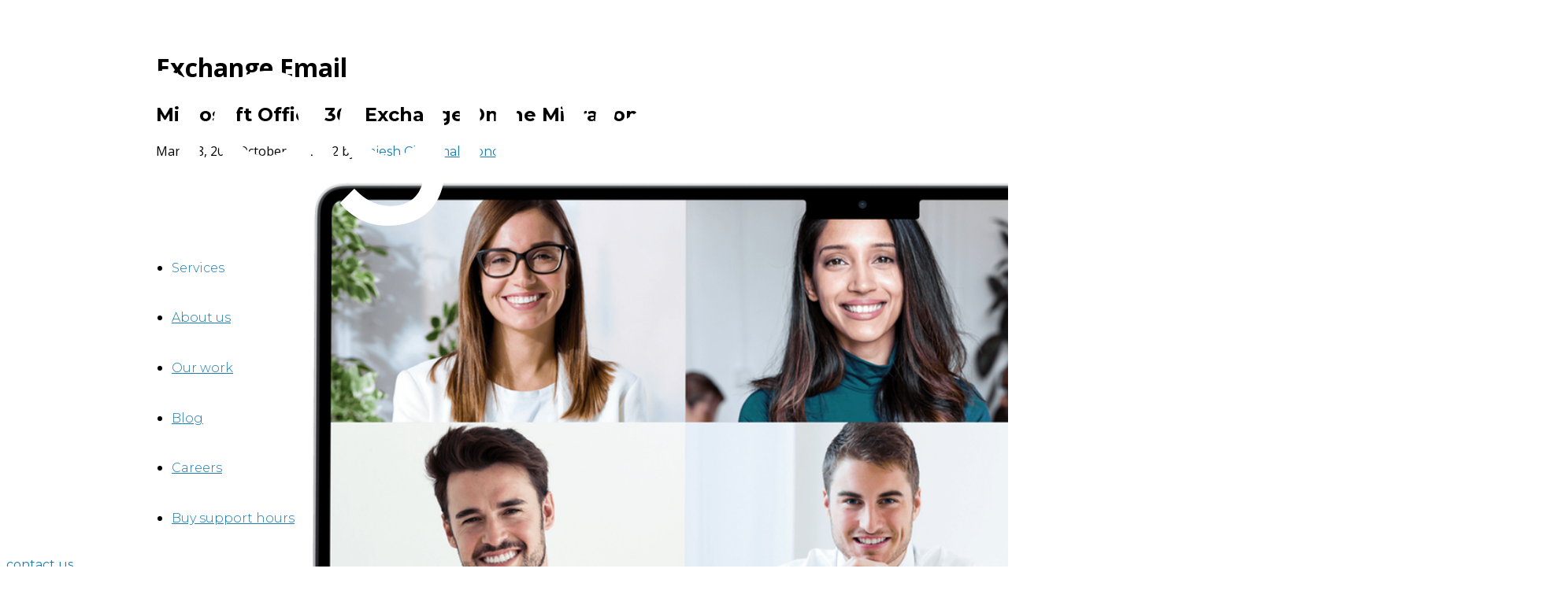

--- FILE ---
content_type: text/html; charset=UTF-8
request_url: https://imaginet.com/tag/exchange-email/
body_size: 25491
content:
<!DOCTYPE html>
<html lang="en-US">
<head>
	<meta charset="UTF-8">
	<link rel="profile" href="https://gmpg.org/xfn/11">
	<meta name='robots' content='index, follow, max-image-preview:large, max-snippet:-1, max-video-preview:-1' />
<script type="text/javascript">function rgmkInitGoogleMaps(){window.rgmkGoogleMapsCallback=true;try{jQuery(document).trigger("rgmkGoogleMapsLoad")}catch(err){}}</script><script>window._wca = window._wca || [];</script>
<meta name="viewport" content="width=device-width, initial-scale=1">
	<!-- This site is optimized with the Yoast SEO Premium plugin v24.5 (Yoast SEO v24.5) - https://yoast.com/wordpress/plugins/seo/ -->
	<title>Exchange Email Archives - Imaginet</title>
	<link rel="canonical" href="https://staging.imaginet.com/tag/exchange-email/" />
	<meta property="og:locale" content="en_US" />
	<meta property="og:type" content="article" />
	<meta property="og:title" content="Exchange Email Archives" />
	<meta property="og:url" content="https://staging.imaginet.com/tag/exchange-email/" />
	<meta property="og:site_name" content="Imaginet" />
	<meta name="twitter:card" content="summary_large_image" />
	<meta name="twitter:site" content="@justimaginet" />
	<script type="application/ld+json" class="yoast-schema-graph">{"@context":"https://schema.org","@graph":[{"@type":"CollectionPage","@id":"https://staging.imaginet.com/tag/exchange-email/","url":"https://staging.imaginet.com/tag/exchange-email/","name":"Exchange Email Archives - Imaginet","isPartOf":{"@id":"https://imaginet.com/#website"},"primaryImageOfPage":{"@id":"https://staging.imaginet.com/tag/exchange-email/#primaryimage"},"image":{"@id":"https://staging.imaginet.com/tag/exchange-email/#primaryimage"},"thumbnailUrl":"https://imaginet.com/wp/wp-content/uploads/2022/10/HeroImage-1.png","breadcrumb":{"@id":"https://staging.imaginet.com/tag/exchange-email/#breadcrumb"},"inLanguage":"en-US"},{"@type":"ImageObject","inLanguage":"en-US","@id":"https://staging.imaginet.com/tag/exchange-email/#primaryimage","url":"https://imaginet.com/wp/wp-content/uploads/2022/10/HeroImage-1.png","contentUrl":"https://imaginet.com/wp/wp-content/uploads/2022/10/HeroImage-1.png","width":1793,"height":1080,"caption":"Team Collaboration - Microsoft Partner - Imaginet"},{"@type":"BreadcrumbList","@id":"https://staging.imaginet.com/tag/exchange-email/#breadcrumb","itemListElement":[{"@type":"ListItem","position":1,"name":"Home","item":"https://imaginet.com/"},{"@type":"ListItem","position":2,"name":"Exchange Email"}]},{"@type":"WebSite","@id":"https://imaginet.com/#website","url":"https://imaginet.com/","name":"Imaginet","description":"Software Consulting Services | US &amp; Canada","publisher":{"@id":"https://imaginet.com/#organization"},"potentialAction":[{"@type":"SearchAction","target":{"@type":"EntryPoint","urlTemplate":"https://imaginet.com/?s={search_term_string}"},"query-input":{"@type":"PropertyValueSpecification","valueRequired":true,"valueName":"search_term_string"}}],"inLanguage":"en-US"},{"@type":"Organization","@id":"https://imaginet.com/#organization","name":"Imaginet","alternateName":"Imaginet Resources Corp","url":"https://imaginet.com/","logo":{"@type":"ImageObject","inLanguage":"en-US","@id":"https://imaginet.com/#/schema/logo/image/","url":"https://imaginet.com/wp/wp-content/uploads/2023/02/Imaginet-Logo-Blue-on-White-Round-Corner.png","contentUrl":"https://imaginet.com/wp/wp-content/uploads/2023/02/Imaginet-Logo-Blue-on-White-Round-Corner.png","width":501,"height":501,"caption":"Imaginet"},"image":{"@id":"https://imaginet.com/#/schema/logo/image/"},"sameAs":["https://www.facebook.com/justimaginet","https://x.com/justimaginet","https://www.linkedin.com/company/18974"]}]}</script>
	<!-- / Yoast SEO Premium plugin. -->


<link rel='dns-prefetch' href='//js.hs-scripts.com' />
<link rel='dns-prefetch' href='//stats.wp.com' />
<link rel='dns-prefetch' href='//www.google.com' />
<link rel='dns-prefetch' href='//www.googletagmanager.com' />
<link href='https://fonts.gstatic.com' crossorigin rel='preconnect' />
<link href='https://fonts.googleapis.com' crossorigin rel='preconnect' />
<link rel="alternate" type="application/rss+xml" title="Imaginet &raquo; Feed" href="https://imaginet.com/feed/" />
<script id="wpp-js" src="https://imaginet.com/wp/wp-content/plugins/wordpress-popular-posts/assets/js/wpp.min.js?ver=7.2.0" data-sampling="0" data-sampling-rate="100" data-api-url="https://imaginet.com/wp-json/wordpress-popular-posts" data-post-id="0" data-token="722b7a4f8a" data-lang="0" data-debug="0"></script>
<link rel="alternate" type="application/rss+xml" title="Imaginet &raquo; Exchange Email Tag Feed" href="https://imaginet.com/tag/exchange-email/feed/" />
<script>
window._wpemojiSettings = {"baseUrl":"https:\/\/s.w.org\/images\/core\/emoji\/15.0.3\/72x72\/","ext":".png","svgUrl":"https:\/\/s.w.org\/images\/core\/emoji\/15.0.3\/svg\/","svgExt":".svg","source":{"concatemoji":"https:\/\/imaginet.com\/wp\/wp-includes\/js\/wp-emoji-release.min.js?ver=6.5.7"}};
/*! This file is auto-generated */
!function(i,n){var o,s,e;function c(e){try{var t={supportTests:e,timestamp:(new Date).valueOf()};sessionStorage.setItem(o,JSON.stringify(t))}catch(e){}}function p(e,t,n){e.clearRect(0,0,e.canvas.width,e.canvas.height),e.fillText(t,0,0);var t=new Uint32Array(e.getImageData(0,0,e.canvas.width,e.canvas.height).data),r=(e.clearRect(0,0,e.canvas.width,e.canvas.height),e.fillText(n,0,0),new Uint32Array(e.getImageData(0,0,e.canvas.width,e.canvas.height).data));return t.every(function(e,t){return e===r[t]})}function u(e,t,n){switch(t){case"flag":return n(e,"\ud83c\udff3\ufe0f\u200d\u26a7\ufe0f","\ud83c\udff3\ufe0f\u200b\u26a7\ufe0f")?!1:!n(e,"\ud83c\uddfa\ud83c\uddf3","\ud83c\uddfa\u200b\ud83c\uddf3")&&!n(e,"\ud83c\udff4\udb40\udc67\udb40\udc62\udb40\udc65\udb40\udc6e\udb40\udc67\udb40\udc7f","\ud83c\udff4\u200b\udb40\udc67\u200b\udb40\udc62\u200b\udb40\udc65\u200b\udb40\udc6e\u200b\udb40\udc67\u200b\udb40\udc7f");case"emoji":return!n(e,"\ud83d\udc26\u200d\u2b1b","\ud83d\udc26\u200b\u2b1b")}return!1}function f(e,t,n){var r="undefined"!=typeof WorkerGlobalScope&&self instanceof WorkerGlobalScope?new OffscreenCanvas(300,150):i.createElement("canvas"),a=r.getContext("2d",{willReadFrequently:!0}),o=(a.textBaseline="top",a.font="600 32px Arial",{});return e.forEach(function(e){o[e]=t(a,e,n)}),o}function t(e){var t=i.createElement("script");t.src=e,t.defer=!0,i.head.appendChild(t)}"undefined"!=typeof Promise&&(o="wpEmojiSettingsSupports",s=["flag","emoji"],n.supports={everything:!0,everythingExceptFlag:!0},e=new Promise(function(e){i.addEventListener("DOMContentLoaded",e,{once:!0})}),new Promise(function(t){var n=function(){try{var e=JSON.parse(sessionStorage.getItem(o));if("object"==typeof e&&"number"==typeof e.timestamp&&(new Date).valueOf()<e.timestamp+604800&&"object"==typeof e.supportTests)return e.supportTests}catch(e){}return null}();if(!n){if("undefined"!=typeof Worker&&"undefined"!=typeof OffscreenCanvas&&"undefined"!=typeof URL&&URL.createObjectURL&&"undefined"!=typeof Blob)try{var e="postMessage("+f.toString()+"("+[JSON.stringify(s),u.toString(),p.toString()].join(",")+"));",r=new Blob([e],{type:"text/javascript"}),a=new Worker(URL.createObjectURL(r),{name:"wpTestEmojiSupports"});return void(a.onmessage=function(e){c(n=e.data),a.terminate(),t(n)})}catch(e){}c(n=f(s,u,p))}t(n)}).then(function(e){for(var t in e)n.supports[t]=e[t],n.supports.everything=n.supports.everything&&n.supports[t],"flag"!==t&&(n.supports.everythingExceptFlag=n.supports.everythingExceptFlag&&n.supports[t]);n.supports.everythingExceptFlag=n.supports.everythingExceptFlag&&!n.supports.flag,n.DOMReady=!1,n.readyCallback=function(){n.DOMReady=!0}}).then(function(){return e}).then(function(){var e;n.supports.everything||(n.readyCallback(),(e=n.source||{}).concatemoji?t(e.concatemoji):e.wpemoji&&e.twemoji&&(t(e.twemoji),t(e.wpemoji)))}))}((window,document),window._wpemojiSettings);
</script>
<style type="text/css" media="all">
.wpautoterms-footer{background-color:#ffffff;text-align:center;}
.wpautoterms-footer a{color:#000000;font-family:Arial, sans-serif;font-size:14px;}
.wpautoterms-footer .separator{color:#cccccc;font-family:Arial, sans-serif;font-size:14px;}</style>
<style id='wp-emoji-styles-inline-css'>

	img.wp-smiley, img.emoji {
		display: inline !important;
		border: none !important;
		box-shadow: none !important;
		height: 1em !important;
		width: 1em !important;
		margin: 0 0.07em !important;
		vertical-align: -0.1em !important;
		background: none !important;
		padding: 0 !important;
	}
</style>
<link rel='stylesheet' id='wp-block-library-css' href='https://imaginet.com/wp/wp-includes/css/dist/block-library/style.min.css?ver=6.5.7' media='all' />
<style id='business-card-style-inline-css'>
.dashicons{font-family:dashicons!important}.wp-block-business-card{text-align:center}.wp-block-business-card *{box-sizing:border-box}.wp-block-business-card .bcbBusinessCard{display:inline-block;max-width:100%}.wp-block-business-card .bcbBusinessCard.theme1,.wp-block-business-card .bcbBusinessCard.theme2{align-items:center;display:inline-flex;justify-content:space-between}.wp-block-business-card .bcbBusinessCard.theme1 .contacts,.wp-block-business-card .bcbBusinessCard.theme2 .contacts{max-width:50%}.wp-block-business-card .bcbBusinessCard.theme2{align-items:flex-start;flex-direction:row-reverse}.wp-block-business-card .bcbBusinessCard .header{display:grid;height:-moz-min-content;height:min-content}.wp-block-business-card .bcbBusinessCard .header .name,.wp-block-business-card .bcbBusinessCard .header .title{margin:0 0 5px;text-align:initial;width:auto}.wp-block-business-card .bcbBusinessCard .header .separator{display:inline-block;text-align:initial}.wp-block-business-card .bcbBusinessCard .contacts .contact{align-items:center;display:flex;gap:16px;padding:0}.wp-block-business-card .bcbBusinessCard .contacts .contact:not(:last-child){margin-bottom:8px}.wp-block-business-card .bcbBusinessCard .contacts .contact .icon{background:#ddd;border-radius:50%;font-size:18px;font-style:normal;height:34px;padding:8px;width:34px}.wp-block-business-card .bcbBusinessCard .contacts .contact .text{margin:0;text-align:left;width:calc(100% - 50px)}

</style>
<link rel='stylesheet' id='mediaelement-css' href='https://imaginet.com/wp/wp-includes/js/mediaelement/mediaelementplayer-legacy.min.css?ver=4.2.17' media='all' />
<link rel='stylesheet' id='wp-mediaelement-css' href='https://imaginet.com/wp/wp-includes/js/mediaelement/wp-mediaelement.min.css?ver=6.5.7' media='all' />
<style id='jetpack-sharing-buttons-style-inline-css'>
.jetpack-sharing-buttons__services-list{display:flex;flex-direction:row;flex-wrap:wrap;gap:0;list-style-type:none;margin:5px;padding:0}.jetpack-sharing-buttons__services-list.has-small-icon-size{font-size:12px}.jetpack-sharing-buttons__services-list.has-normal-icon-size{font-size:16px}.jetpack-sharing-buttons__services-list.has-large-icon-size{font-size:24px}.jetpack-sharing-buttons__services-list.has-huge-icon-size{font-size:36px}@media print{.jetpack-sharing-buttons__services-list{display:none!important}}.editor-styles-wrapper .wp-block-jetpack-sharing-buttons{gap:0;padding-inline-start:0}ul.jetpack-sharing-buttons__services-list.has-background{padding:1.25em 2.375em}
</style>
<style id='wppb-edit-profile-style-inline-css'>


</style>
<style id='wppb-login-style-inline-css'>


</style>
<style id='wppb-recover-password-style-inline-css'>


</style>
<style id='wppb-register-style-inline-css'>


</style>
<link rel='stylesheet' id='fontAwesome-css' href='https://imaginet.com/wp/wp-content/plugins/business-card-block/public/css/font-awesome.min.css?ver=6.4.2' media='all' />
<style id='otter-advanced-columns-style-inline-css'>
.wp-block-themeisle-blocks-advanced-columns-separators{position:absolute;left:0;width:100%;overflow-x:clip}.wp-block-themeisle-blocks-advanced-columns-separators.top{top:0}.wp-block-themeisle-blocks-advanced-columns-separators.bottom{bottom:0}.wp-block-themeisle-blocks-advanced-columns-separators.bottom svg{position:absolute;bottom:0}.wp-block-themeisle-blocks-advanced-columns-separators svg{height:100px}.wp-block-themeisle-blocks-advanced-columns-separators .rotate{transform:rotate(180deg)}html[lang=ja] .wp-block-themeisle-blocks-advanced-columns .innerblocks-wrap,html[lang=ko] .wp-block-themeisle-blocks-advanced-columns .innerblocks-wrap,html[lang=zh] .wp-block-themeisle-blocks-advanced-columns .innerblocks-wrap,html[lang=zh-Hans] .wp-block-themeisle-blocks-advanced-columns .innerblocks-wrap,html[lang=zh-Hant] .wp-block-themeisle-blocks-advanced-columns .innerblocks-wrap{word-break:normal}.wp-block-themeisle-blocks-advanced-columns{--background: transparent;--columns-width: 100%;--horizontal-align: unset;background:var(--background);justify-content:var(--horizontal-align);transition:.3s}.wp-block-themeisle-blocks-advanced-columns .wp-themeisle-block-overlay,.wp-block-themeisle-blocks-advanced-columns .wp-block-themeisle-blocks-advanced-columns-overlay{position:absolute;width:100%;height:100%;top:0;left:0}.wp-block-themeisle-blocks-advanced-columns .wp-block-themeisle-blocks-advanced-column:only-child{max-width:var(--columns-width)}.wp-block-themeisle-blocks-advanced-columns .wp-block-themeisle-blocks-advanced-column{--background: transparent;--background-color-hover: var( --background );--link-color: inherit;background:var(--background);transition:.3s}.wp-block-themeisle-blocks-advanced-columns .wp-block-themeisle-blocks-advanced-column:hover{background:var(--background-color-hover)}.wp-block-themeisle-blocks-advanced-columns .wp-block-themeisle-blocks-advanced-column>*{position:relative}.wp-block-themeisle-blocks-advanced-columns .wp-block-themeisle-blocks-advanced-column .wp-block-themeisle-blocks-advanced-column-overlay{position:absolute;width:100%;height:100%;top:0;left:0}.wp-block-themeisle-blocks-advanced-columns .wp-block-themeisle-blocks-advanced-column .wp-block-themeisle-blocks-slider{display:grid}.wp-block-themeisle-blocks-advanced-columns .wp-block-themeisle-blocks-advanced-column .aligncenter{margin-left:auto;margin-right:auto}.wp-block-themeisle-blocks-advanced-columns .wp-block-themeisle-blocks-advanced-column.has-dark-bg{color:var(--text-color, var(--nv-text-dark-bg, #fff))}.wp-block-themeisle-blocks-advanced-columns .wp-block-themeisle-blocks-advanced-column.has-light-bg{color:var(--text-color, var(--nv-text-color, #000))}.wp-block-themeisle-blocks-advanced-columns.has-default-gap .wp-block-themeisle-blocks-advanced-column{margin-left:10px;margin-right:10px}.wp-block-themeisle-blocks-advanced-columns.has-nogap-gap .wp-block-themeisle-blocks-advanced-column{margin-left:0;margin-right:0}.wp-block-themeisle-blocks-advanced-columns.has-narrow-gap .wp-block-themeisle-blocks-advanced-column{margin-left:5px;margin-right:5px}.wp-block-themeisle-blocks-advanced-columns.has-extended-gap .wp-block-themeisle-blocks-advanced-column{margin-left:15px;margin-right:15px}.wp-block-themeisle-blocks-advanced-columns.has-wide-gap .wp-block-themeisle-blocks-advanced-column{margin-left:20px;margin-right:20px}.wp-block-themeisle-blocks-advanced-columns.has-wider-gap .wp-block-themeisle-blocks-advanced-column{margin-left:30px;margin-right:30px}.wp-block-themeisle-blocks-advanced-columns.has-dark-bg{color:var(--text-color, var(--nv-text-dark-bg, #fff))}.wp-block-themeisle-blocks-advanced-columns.has-light-bg{color:var(--text-color, var(--nv-text-color, #000))}.wp-block-themeisle-blocks-advanced-columns>.innerblocks-wrap:not(:first-child,:last-child){z-index:1}@media(min-width: 960px){.wp-block-themeisle-blocks-advanced-columns{display:flex;position:relative}.wp-block-themeisle-blocks-advanced-columns.has-vertical-flex-start>.innerblocks-wrap,.wp-block-themeisle-blocks-advanced-columns.has-vertical-top>.innerblocks-wrap{align-items:flex-start}.wp-block-themeisle-blocks-advanced-columns.has-vertical-center>.innerblocks-wrap{align-items:center}.wp-block-themeisle-blocks-advanced-columns.has-vertical-flex-end>.innerblocks-wrap,.wp-block-themeisle-blocks-advanced-columns.has-vertical-bottom>.innerblocks-wrap{align-items:flex-end}.wp-block-themeisle-blocks-advanced-columns .innerblocks-wrap{display:flex;flex-basis:100%;word-break:keep-all;max-width:var(--columns-width)}.wp-block-themeisle-blocks-advanced-columns .innerblocks-wrap .wp-block-themeisle-blocks-advanced-column{position:relative}.wp-block-themeisle-blocks-advanced-columns .innerblocks-wrap .wp-block-themeisle-blocks-advanced-column:first-child{margin-left:0}.wp-block-themeisle-blocks-advanced-columns .innerblocks-wrap .wp-block-themeisle-blocks-advanced-column:last-child{margin-right:0}.wp-block-themeisle-blocks-advanced-columns.hide-in-desktop{display:none}.wp-block-themeisle-blocks-advanced-columns.has-1-columns.has-desktop-equal-layout>.innerblocks-wrap>.wp-block-themeisle-blocks-advanced-column{flex-basis:100%}.wp-block-themeisle-blocks-advanced-columns.has-2-columns.has-desktop-equal-layout>.innerblocks-wrap>.wp-block-themeisle-blocks-advanced-column{flex-basis:50%}.wp-block-themeisle-blocks-advanced-columns.has-2-columns.has-desktop-oneTwo-layout>.innerblocks-wrap>.wp-block-themeisle-blocks-advanced-column{flex-basis:33.34%}.wp-block-themeisle-blocks-advanced-columns.has-2-columns.has-desktop-oneTwo-layout>.innerblocks-wrap>.wp-block-themeisle-blocks-advanced-column:last-child{flex-basis:66.66%}.wp-block-themeisle-blocks-advanced-columns.has-2-columns.has-desktop-twoOne-layout>.innerblocks-wrap>.wp-block-themeisle-blocks-advanced-column{flex-basis:33.34%}.wp-block-themeisle-blocks-advanced-columns.has-2-columns.has-desktop-twoOne-layout>.innerblocks-wrap>.wp-block-themeisle-blocks-advanced-column:first-child{flex-basis:66.66%}.wp-block-themeisle-blocks-advanced-columns.has-3-columns.has-desktop-equal-layout>.innerblocks-wrap>.wp-block-themeisle-blocks-advanced-column{flex-basis:33.33%}.wp-block-themeisle-blocks-advanced-columns.has-3-columns.has-desktop-oneOneTwo-layout>.innerblocks-wrap>.wp-block-themeisle-blocks-advanced-column{flex-basis:25%}.wp-block-themeisle-blocks-advanced-columns.has-3-columns.has-desktop-oneOneTwo-layout>.innerblocks-wrap>.wp-block-themeisle-blocks-advanced-column:last-child{flex-basis:50%}.wp-block-themeisle-blocks-advanced-columns.has-3-columns.has-desktop-twoOneOne-layout>.innerblocks-wrap>.wp-block-themeisle-blocks-advanced-column{flex-basis:25%}.wp-block-themeisle-blocks-advanced-columns.has-3-columns.has-desktop-twoOneOne-layout>.innerblocks-wrap>.wp-block-themeisle-blocks-advanced-column:first-child{flex-basis:50%}.wp-block-themeisle-blocks-advanced-columns.has-3-columns.has-desktop-oneTwoOne-layout>.innerblocks-wrap>.wp-block-themeisle-blocks-advanced-column{flex-basis:50%}.wp-block-themeisle-blocks-advanced-columns.has-3-columns.has-desktop-oneTwoOne-layout>.innerblocks-wrap>.wp-block-themeisle-blocks-advanced-column:first-child{flex-basis:25%}.wp-block-themeisle-blocks-advanced-columns.has-3-columns.has-desktop-oneTwoOne-layout>.innerblocks-wrap>.wp-block-themeisle-blocks-advanced-column:last-child{flex-basis:25%}.wp-block-themeisle-blocks-advanced-columns.has-3-columns.has-desktop-oneThreeOne-layout>.innerblocks-wrap>.wp-block-themeisle-blocks-advanced-column{flex-basis:60%}.wp-block-themeisle-blocks-advanced-columns.has-3-columns.has-desktop-oneThreeOne-layout>.innerblocks-wrap>.wp-block-themeisle-blocks-advanced-column:first-child{flex-basis:20%}.wp-block-themeisle-blocks-advanced-columns.has-3-columns.has-desktop-oneThreeOne-layout>.innerblocks-wrap>.wp-block-themeisle-blocks-advanced-column:last-child{flex-basis:20%}.wp-block-themeisle-blocks-advanced-columns.has-4-columns.has-desktop-equal-layout>.innerblocks-wrap>.wp-block-themeisle-blocks-advanced-column{flex-basis:25%}.wp-block-themeisle-blocks-advanced-columns.has-5-columns.has-desktop-equal-layout>.innerblocks-wrap>.wp-block-themeisle-blocks-advanced-column{flex-basis:20%}.wp-block-themeisle-blocks-advanced-columns.has-6-columns.has-desktop-equal-layout>.innerblocks-wrap>.wp-block-themeisle-blocks-advanced-column{flex-basis:16.66%}}@media(min-width: 600px)and (max-width: 960px){.wp-block-themeisle-blocks-advanced-columns{display:flex;position:relative}.wp-block-themeisle-blocks-advanced-columns .innerblocks-wrap{display:flex;flex-basis:100%;word-break:keep-all;max-width:var(--columns-width)}.wp-block-themeisle-blocks-advanced-columns .innerblocks-wrap .wp-block-themeisle-blocks-advanced-column{position:relative;flex:1}.wp-block-themeisle-blocks-advanced-columns.hide-in-tablet{display:none}.wp-block-themeisle-blocks-advanced-columns.has-2-columns.has-tablet-oneTwo-layout>.innerblocks-wrap>.wp-block-themeisle-blocks-advanced-column:last-child{flex:2}.wp-block-themeisle-blocks-advanced-columns.has-2-columns.has-tablet-twoOne-layout>.innerblocks-wrap>.wp-block-themeisle-blocks-advanced-column:first-child{flex:2}.wp-block-themeisle-blocks-advanced-columns.has-3-columns.has-tablet-oneOneTwo-layout>.innerblocks-wrap>.wp-block-themeisle-blocks-advanced-column:last-child{flex:2}.wp-block-themeisle-blocks-advanced-columns.has-3-columns.has-tablet-twoOneOne-layout>.innerblocks-wrap>.wp-block-themeisle-blocks-advanced-column:first-child{flex:2}.wp-block-themeisle-blocks-advanced-columns.has-3-columns.has-tablet-oneTwoOne-layout>.innerblocks-wrap>.wp-block-themeisle-blocks-advanced-column{flex:2}.wp-block-themeisle-blocks-advanced-columns.has-3-columns.has-tablet-oneTwoOne-layout>.innerblocks-wrap>.wp-block-themeisle-blocks-advanced-column:first-child{flex:1}.wp-block-themeisle-blocks-advanced-columns.has-3-columns.has-tablet-oneTwoOne-layout>.innerblocks-wrap>.wp-block-themeisle-blocks-advanced-column:last-child{flex:1}.wp-block-themeisle-blocks-advanced-columns.has-3-columns.has-tablet-oneThreeOne-layout>.innerblocks-wrap>.wp-block-themeisle-blocks-advanced-column{flex:3}.wp-block-themeisle-blocks-advanced-columns.has-3-columns.has-tablet-oneThreeOne-layout>.innerblocks-wrap>.wp-block-themeisle-blocks-advanced-column:first-child{flex:1}.wp-block-themeisle-blocks-advanced-columns.has-3-columns.has-tablet-oneThreeOne-layout>.innerblocks-wrap>.wp-block-themeisle-blocks-advanced-column:last-child{flex:1}.wp-block-themeisle-blocks-advanced-columns:not(.has-tablet-collapsedRows-layout).has-vertical-flex-start>.innerblocks-wrap,.wp-block-themeisle-blocks-advanced-columns:not(.has-tablet-collapsedRows-layout).has-vertical-top>.innerblocks-wrap{align-items:flex-start}.wp-block-themeisle-blocks-advanced-columns:not(.has-tablet-collapsedRows-layout).has-vertical-center>.innerblocks-wrap{align-items:center}.wp-block-themeisle-blocks-advanced-columns:not(.has-tablet-collapsedRows-layout).has-vertical-flex-end>.innerblocks-wrap,.wp-block-themeisle-blocks-advanced-columns:not(.has-tablet-collapsedRows-layout).has-vertical-bottom>.innerblocks-wrap{align-items:flex-end}.wp-block-themeisle-blocks-advanced-columns.has-tablet-collapsedRows-layout>.innerblocks-wrap{flex-direction:column}.wp-block-themeisle-blocks-advanced-columns.has-tablet-collapsedRows-layout.has-reverse-columns-tablet>.innerblocks-wrap{flex-direction:column-reverse}.wp-block-themeisle-blocks-advanced-columns.has-tablet-twoColumnGrid-layout>.innerblocks-wrap{display:flex;flex-wrap:wrap}.wp-block-themeisle-blocks-advanced-columns.has-tablet-twoColumnGrid-layout>.innerblocks-wrap>.wp-block-themeisle-blocks-advanced-column{flex:1 1 40%}.wp-block-themeisle-blocks-advanced-columns.has-tablet-threeColumnGrid-layout>.innerblocks-wrap{display:flex;flex-wrap:wrap}.wp-block-themeisle-blocks-advanced-columns.has-tablet-threeColumnGrid-layout>.innerblocks-wrap>.wp-block-themeisle-blocks-advanced-column{flex:1 1 30%}}@media(max-width: 600px){.wp-block-themeisle-blocks-advanced-columns{display:flex;position:relative}.wp-block-themeisle-blocks-advanced-columns .innerblocks-wrap{display:flex;flex-basis:100%;word-break:keep-all;max-width:var(--columns-width)}.wp-block-themeisle-blocks-advanced-columns .innerblocks-wrap .wp-block-themeisle-blocks-advanced-column{position:relative;flex:1}.wp-block-themeisle-blocks-advanced-columns.hide-in-mobile{display:none}.wp-block-themeisle-blocks-advanced-columns.has-2-columns.has-mobile-oneTwo-layout>.innerblocks-wrap>.wp-block-themeisle-blocks-advanced-column:last-child{flex:2}.wp-block-themeisle-blocks-advanced-columns.has-2-columns.has-mobile-twoOne-layout>.innerblocks-wrap>.wp-block-themeisle-blocks-advanced-column:first-child{flex:2}.wp-block-themeisle-blocks-advanced-columns.has-3-columns.has-mobile-oneOneTwo-layout>.innerblocks-wrap>.wp-block-themeisle-blocks-advanced-column:last-child{flex:2}.wp-block-themeisle-blocks-advanced-columns.has-3-columns.has-mobile-twoOneOne-layout>.innerblocks-wrap>.wp-block-themeisle-blocks-advanced-column:first-child{flex:2}.wp-block-themeisle-blocks-advanced-columns.has-3-columns.has-mobile-oneTwoOne-layout>.innerblocks-wrap>.wp-block-themeisle-blocks-advanced-column{flex:2}.wp-block-themeisle-blocks-advanced-columns.has-3-columns.has-mobile-oneTwoOne-layout>.innerblocks-wrap>.wp-block-themeisle-blocks-advanced-column:first-child{flex:1}.wp-block-themeisle-blocks-advanced-columns.has-3-columns.has-mobile-oneTwoOne-layout>.innerblocks-wrap>.wp-block-themeisle-blocks-advanced-column:last-child{flex:1}.wp-block-themeisle-blocks-advanced-columns.has-3-columns.has-mobile-oneThreeOne-layout>.innerblocks-wrap>.wp-block-themeisle-blocks-advanced-column{flex:3}.wp-block-themeisle-blocks-advanced-columns.has-3-columns.has-mobile-oneThreeOne-layout>.innerblocks-wrap>.wp-block-themeisle-blocks-advanced-column:first-child{flex:1}.wp-block-themeisle-blocks-advanced-columns.has-3-columns.has-mobile-oneThreeOne-layout>.innerblocks-wrap>.wp-block-themeisle-blocks-advanced-column:last-child{flex:1}.wp-block-themeisle-blocks-advanced-columns:not(.has-mobile-collapsedRows-layout).has-vertical-flex-start>.innerblocks-wrap,.wp-block-themeisle-blocks-advanced-columns:not(.has-mobile-collapsedRows-layout).has-vertical-top>.innerblocks-wrap{align-items:flex-start}.wp-block-themeisle-blocks-advanced-columns:not(.has-mobile-collapsedRows-layout).has-vertical-center>.innerblocks-wrap{align-items:center}.wp-block-themeisle-blocks-advanced-columns:not(.has-mobile-collapsedRows-layout).has-vertical-flex-end>.innerblocks-wrap,.wp-block-themeisle-blocks-advanced-columns:not(.has-mobile-collapsedRows-layout).has-vertical-bottom>.innerblocks-wrap{align-items:flex-end}.wp-block-themeisle-blocks-advanced-columns.has-mobile-collapsedRows-layout>.innerblocks-wrap{flex-direction:column}.wp-block-themeisle-blocks-advanced-columns.has-mobile-collapsedRows-layout.has-reverse-columns-mobile>.innerblocks-wrap{flex-direction:column-reverse}.wp-block-themeisle-blocks-advanced-columns.has-mobile-twoColumnGrid-layout>.innerblocks-wrap{display:flex;flex-wrap:wrap}.wp-block-themeisle-blocks-advanced-columns.has-mobile-twoColumnGrid-layout>.innerblocks-wrap>.wp-block-themeisle-blocks-advanced-column{flex:1 1 40%}.wp-block-themeisle-blocks-advanced-columns.has-mobile-threeColumnGrid-layout>.innerblocks-wrap{display:flex;flex-wrap:wrap}.wp-block-themeisle-blocks-advanced-columns.has-mobile-threeColumnGrid-layout>.innerblocks-wrap>.wp-block-themeisle-blocks-advanced-column{flex:1 1 30%}}/*# sourceMappingURL=style.css.map */

</style>
<style id='classic-theme-styles-inline-css'>
/*! This file is auto-generated */
.wp-block-button__link{color:#fff;background-color:#32373c;border-radius:9999px;box-shadow:none;text-decoration:none;padding:calc(.667em + 2px) calc(1.333em + 2px);font-size:1.125em}.wp-block-file__button{background:#32373c;color:#fff;text-decoration:none}
</style>
<style id='global-styles-inline-css'>
body{--wp--preset--color--black: var(--black);--wp--preset--color--cyan-bluish-gray: #abb8c3;--wp--preset--color--white: var(--white);--wp--preset--color--pale-pink: #f78da7;--wp--preset--color--vivid-red: #cf2e2e;--wp--preset--color--luminous-vivid-orange: #ff6900;--wp--preset--color--luminous-vivid-amber: #fcb900;--wp--preset--color--light-green-cyan: #7bdcb5;--wp--preset--color--vivid-green-cyan: #00d084;--wp--preset--color--pale-cyan-blue: #8ed1fc;--wp--preset--color--vivid-cyan-blue: #0693e3;--wp--preset--color--vivid-purple: #9b51e0;--wp--preset--color--text-black: var(--text-black);--wp--preset--color--text-gray: var(--text-gray);--wp--preset--color--light-blue: var(--light-blue);--wp--preset--color--imaginet-blue: var(--imaginet-blue);--wp--preset--color--that-light-blue: var(--that-light-blue);--wp--preset--color--background-main: var(--background-main);--wp--preset--gradient--vivid-cyan-blue-to-vivid-purple: linear-gradient(135deg,rgba(6,147,227,1) 0%,rgb(155,81,224) 100%);--wp--preset--gradient--light-green-cyan-to-vivid-green-cyan: linear-gradient(135deg,rgb(122,220,180) 0%,rgb(0,208,130) 100%);--wp--preset--gradient--luminous-vivid-amber-to-luminous-vivid-orange: linear-gradient(135deg,rgba(252,185,0,1) 0%,rgba(255,105,0,1) 100%);--wp--preset--gradient--luminous-vivid-orange-to-vivid-red: linear-gradient(135deg,rgba(255,105,0,1) 0%,rgb(207,46,46) 100%);--wp--preset--gradient--very-light-gray-to-cyan-bluish-gray: linear-gradient(135deg,rgb(238,238,238) 0%,rgb(169,184,195) 100%);--wp--preset--gradient--cool-to-warm-spectrum: linear-gradient(135deg,rgb(74,234,220) 0%,rgb(151,120,209) 20%,rgb(207,42,186) 40%,rgb(238,44,130) 60%,rgb(251,105,98) 80%,rgb(254,248,76) 100%);--wp--preset--gradient--blush-light-purple: linear-gradient(135deg,rgb(255,206,236) 0%,rgb(152,150,240) 100%);--wp--preset--gradient--blush-bordeaux: linear-gradient(135deg,rgb(254,205,165) 0%,rgb(254,45,45) 50%,rgb(107,0,62) 100%);--wp--preset--gradient--luminous-dusk: linear-gradient(135deg,rgb(255,203,112) 0%,rgb(199,81,192) 50%,rgb(65,88,208) 100%);--wp--preset--gradient--pale-ocean: linear-gradient(135deg,rgb(255,245,203) 0%,rgb(182,227,212) 50%,rgb(51,167,181) 100%);--wp--preset--gradient--electric-grass: linear-gradient(135deg,rgb(202,248,128) 0%,rgb(113,206,126) 100%);--wp--preset--gradient--midnight: linear-gradient(135deg,rgb(2,3,129) 0%,rgb(40,116,252) 100%);--wp--preset--font-size--small: 13px;--wp--preset--font-size--medium: 20px;--wp--preset--font-size--large: 36px;--wp--preset--font-size--x-large: 42px;--wp--preset--font-family--inter: "Inter", sans-serif;--wp--preset--font-family--cardo: Cardo;--wp--preset--spacing--20: 0.44rem;--wp--preset--spacing--30: 0.67rem;--wp--preset--spacing--40: 1rem;--wp--preset--spacing--50: 1.5rem;--wp--preset--spacing--60: 2.25rem;--wp--preset--spacing--70: 3.38rem;--wp--preset--spacing--80: 5.06rem;--wp--preset--shadow--natural: 6px 6px 9px rgba(0, 0, 0, 0.2);--wp--preset--shadow--deep: 12px 12px 50px rgba(0, 0, 0, 0.4);--wp--preset--shadow--sharp: 6px 6px 0px rgba(0, 0, 0, 0.2);--wp--preset--shadow--outlined: 6px 6px 0px -3px rgba(255, 255, 255, 1), 6px 6px rgba(0, 0, 0, 1);--wp--preset--shadow--crisp: 6px 6px 0px rgba(0, 0, 0, 1);}:where(.is-layout-flex){gap: 0.5em;}:where(.is-layout-grid){gap: 0.5em;}body .is-layout-flex{display: flex;}body .is-layout-flex{flex-wrap: wrap;align-items: center;}body .is-layout-flex > *{margin: 0;}body .is-layout-grid{display: grid;}body .is-layout-grid > *{margin: 0;}:where(.wp-block-columns.is-layout-flex){gap: 2em;}:where(.wp-block-columns.is-layout-grid){gap: 2em;}:where(.wp-block-post-template.is-layout-flex){gap: 1.25em;}:where(.wp-block-post-template.is-layout-grid){gap: 1.25em;}.has-black-color{color: var(--wp--preset--color--black) !important;}.has-cyan-bluish-gray-color{color: var(--wp--preset--color--cyan-bluish-gray) !important;}.has-white-color{color: var(--wp--preset--color--white) !important;}.has-pale-pink-color{color: var(--wp--preset--color--pale-pink) !important;}.has-vivid-red-color{color: var(--wp--preset--color--vivid-red) !important;}.has-luminous-vivid-orange-color{color: var(--wp--preset--color--luminous-vivid-orange) !important;}.has-luminous-vivid-amber-color{color: var(--wp--preset--color--luminous-vivid-amber) !important;}.has-light-green-cyan-color{color: var(--wp--preset--color--light-green-cyan) !important;}.has-vivid-green-cyan-color{color: var(--wp--preset--color--vivid-green-cyan) !important;}.has-pale-cyan-blue-color{color: var(--wp--preset--color--pale-cyan-blue) !important;}.has-vivid-cyan-blue-color{color: var(--wp--preset--color--vivid-cyan-blue) !important;}.has-vivid-purple-color{color: var(--wp--preset--color--vivid-purple) !important;}.has-black-background-color{background-color: var(--wp--preset--color--black) !important;}.has-cyan-bluish-gray-background-color{background-color: var(--wp--preset--color--cyan-bluish-gray) !important;}.has-white-background-color{background-color: var(--wp--preset--color--white) !important;}.has-pale-pink-background-color{background-color: var(--wp--preset--color--pale-pink) !important;}.has-vivid-red-background-color{background-color: var(--wp--preset--color--vivid-red) !important;}.has-luminous-vivid-orange-background-color{background-color: var(--wp--preset--color--luminous-vivid-orange) !important;}.has-luminous-vivid-amber-background-color{background-color: var(--wp--preset--color--luminous-vivid-amber) !important;}.has-light-green-cyan-background-color{background-color: var(--wp--preset--color--light-green-cyan) !important;}.has-vivid-green-cyan-background-color{background-color: var(--wp--preset--color--vivid-green-cyan) !important;}.has-pale-cyan-blue-background-color{background-color: var(--wp--preset--color--pale-cyan-blue) !important;}.has-vivid-cyan-blue-background-color{background-color: var(--wp--preset--color--vivid-cyan-blue) !important;}.has-vivid-purple-background-color{background-color: var(--wp--preset--color--vivid-purple) !important;}.has-black-border-color{border-color: var(--wp--preset--color--black) !important;}.has-cyan-bluish-gray-border-color{border-color: var(--wp--preset--color--cyan-bluish-gray) !important;}.has-white-border-color{border-color: var(--wp--preset--color--white) !important;}.has-pale-pink-border-color{border-color: var(--wp--preset--color--pale-pink) !important;}.has-vivid-red-border-color{border-color: var(--wp--preset--color--vivid-red) !important;}.has-luminous-vivid-orange-border-color{border-color: var(--wp--preset--color--luminous-vivid-orange) !important;}.has-luminous-vivid-amber-border-color{border-color: var(--wp--preset--color--luminous-vivid-amber) !important;}.has-light-green-cyan-border-color{border-color: var(--wp--preset--color--light-green-cyan) !important;}.has-vivid-green-cyan-border-color{border-color: var(--wp--preset--color--vivid-green-cyan) !important;}.has-pale-cyan-blue-border-color{border-color: var(--wp--preset--color--pale-cyan-blue) !important;}.has-vivid-cyan-blue-border-color{border-color: var(--wp--preset--color--vivid-cyan-blue) !important;}.has-vivid-purple-border-color{border-color: var(--wp--preset--color--vivid-purple) !important;}.has-vivid-cyan-blue-to-vivid-purple-gradient-background{background: var(--wp--preset--gradient--vivid-cyan-blue-to-vivid-purple) !important;}.has-light-green-cyan-to-vivid-green-cyan-gradient-background{background: var(--wp--preset--gradient--light-green-cyan-to-vivid-green-cyan) !important;}.has-luminous-vivid-amber-to-luminous-vivid-orange-gradient-background{background: var(--wp--preset--gradient--luminous-vivid-amber-to-luminous-vivid-orange) !important;}.has-luminous-vivid-orange-to-vivid-red-gradient-background{background: var(--wp--preset--gradient--luminous-vivid-orange-to-vivid-red) !important;}.has-very-light-gray-to-cyan-bluish-gray-gradient-background{background: var(--wp--preset--gradient--very-light-gray-to-cyan-bluish-gray) !important;}.has-cool-to-warm-spectrum-gradient-background{background: var(--wp--preset--gradient--cool-to-warm-spectrum) !important;}.has-blush-light-purple-gradient-background{background: var(--wp--preset--gradient--blush-light-purple) !important;}.has-blush-bordeaux-gradient-background{background: var(--wp--preset--gradient--blush-bordeaux) !important;}.has-luminous-dusk-gradient-background{background: var(--wp--preset--gradient--luminous-dusk) !important;}.has-pale-ocean-gradient-background{background: var(--wp--preset--gradient--pale-ocean) !important;}.has-electric-grass-gradient-background{background: var(--wp--preset--gradient--electric-grass) !important;}.has-midnight-gradient-background{background: var(--wp--preset--gradient--midnight) !important;}.has-small-font-size{font-size: var(--wp--preset--font-size--small) !important;}.has-medium-font-size{font-size: var(--wp--preset--font-size--medium) !important;}.has-large-font-size{font-size: var(--wp--preset--font-size--large) !important;}.has-x-large-font-size{font-size: var(--wp--preset--font-size--x-large) !important;}
.wp-block-navigation a:where(:not(.wp-element-button)){color: inherit;}
:where(.wp-block-post-template.is-layout-flex){gap: 1.25em;}:where(.wp-block-post-template.is-layout-grid){gap: 1.25em;}
:where(.wp-block-columns.is-layout-flex){gap: 2em;}:where(.wp-block-columns.is-layout-grid){gap: 2em;}
.wp-block-pullquote{font-size: 1.5em;line-height: 1.6;}
</style>
<link rel='stylesheet' id='wpautoterms_css-css' href='https://imaginet.com/wp/wp-content/plugins/auto-terms-of-service-and-privacy-policy/css/wpautoterms.css?ver=6.5.7' media='all' />
<link rel='stylesheet' id='embedpress-style-css' href='https://imaginet.com/wp/wp-content/plugins/embedpress/assets/css/embedpress.css?ver=6.5.7' media='all' />
<link rel='stylesheet' id='modal-window-css' href='https://imaginet.com/wp/wp-content/plugins/modal-window/public/assets/css/modal.min.css?ver=6.1.6' media='all' />
<style id='wpxpo-global-style-inline-css'>
:root {
			--preset-color1: #037fff;
			--preset-color2: #026fe0;
			--preset-color3: #071323;
			--preset-color4: #132133;
			--preset-color5: #34495e;
			--preset-color6: #787676;
			--preset-color7: #f0f2f3;
			--preset-color8: #f8f9fa;
			--preset-color9: #ffffff;
		}{}
</style>
<style id='ultp-preset-colors-style-inline-css'>
:root { --postx_preset_Base_1_color: #f4f4ff; --postx_preset_Base_2_color: #dddff8; --postx_preset_Base_3_color: #B4B4D6; --postx_preset_Primary_color: #3323f0; --postx_preset_Secondary_color: #4a5fff; --postx_preset_Tertiary_color: #FFFFFF; --postx_preset_Contrast_3_color: #545472; --postx_preset_Contrast_2_color: #262657; --postx_preset_Contrast_1_color: #10102e; --postx_preset_Over_Primary_color: #ffffff;  }
</style>
<style id='ultp-preset-gradient-style-inline-css'>
:root { --postx_preset_Primary_to_Secondary_to_Right_gradient: linear-gradient(90deg, var(--postx_preset_Primary_color) 0%, var(--postx_preset_Secondary_color) 100%); --postx_preset_Primary_to_Secondary_to_Bottom_gradient: linear-gradient(180deg, var(--postx_preset_Primary_color) 0%, var(--postx_preset_Secondary_color) 100%); --postx_preset_Secondary_to_Primary_to_Right_gradient: linear-gradient(90deg, var(--postx_preset_Secondary_color) 0%, var(--postx_preset_Primary_color) 100%); --postx_preset_Secondary_to_Primary_to_Bottom_gradient: linear-gradient(180deg, var(--postx_preset_Secondary_color) 0%, var(--postx_preset_Primary_color) 100%); --postx_preset_Cold_Evening_gradient: linear-gradient(0deg, rgb(12, 52, 131) 0%, rgb(162, 182, 223) 100%, rgb(107, 140, 206) 100%, rgb(162, 182, 223) 100%); --postx_preset_Purple_Division_gradient: linear-gradient(0deg, rgb(112, 40, 228) 0%, rgb(229, 178, 202) 100%); --postx_preset_Over_Sun_gradient: linear-gradient(60deg, rgb(171, 236, 214) 0%, rgb(251, 237, 150) 100%); --postx_preset_Morning_Salad_gradient: linear-gradient(-255deg, rgb(183, 248, 219) 0%, rgb(80, 167, 194) 100%); --postx_preset_Fabled_Sunset_gradient: linear-gradient(-270deg, rgb(35, 21, 87) 0%, rgb(68, 16, 122) 29%, rgb(255, 19, 97) 67%, rgb(255, 248, 0) 100%);  }
</style>
<style id='ultp-preset-typo-style-inline-css'>
@import url('https://fonts.googleapis.com/css?family=Roboto:100,100i,300,300i,400,400i,500,500i,700,700i,900,900i'); :root { --postx_preset_Heading_typo_font_family: Roboto; --postx_preset_Heading_typo_font_family_type: sans-serif; --postx_preset_Heading_typo_font_weight: 600; --postx_preset_Heading_typo_text_transform: capitalize; --postx_preset_Body_and_Others_typo_font_family: Roboto; --postx_preset_Body_and_Others_typo_font_family_type: sans-serif; --postx_preset_Body_and_Others_typo_font_weight: 400; --postx_preset_Body_and_Others_typo_text_transform: lowercase; --postx_preset_body_typo_font_size_lg: 16px; --postx_preset_paragraph_1_typo_font_size_lg: 12px; --postx_preset_paragraph_2_typo_font_size_lg: 12px; --postx_preset_paragraph_3_typo_font_size_lg: 12px; --postx_preset_heading_h1_typo_font_size_lg: 42px; --postx_preset_heading_h2_typo_font_size_lg: 36px; --postx_preset_heading_h3_typo_font_size_lg: 30px; --postx_preset_heading_h4_typo_font_size_lg: 24px; --postx_preset_heading_h5_typo_font_size_lg: 20px; --postx_preset_heading_h6_typo_font_size_lg: 16px; }
</style>
<link rel='stylesheet' id='woocommerce-layout-css' href='https://imaginet.com/wp/wp-content/plugins/woocommerce/assets/css/woocommerce-layout.css?ver=9.1.5' media='all' />
<style id='woocommerce-layout-inline-css'>

	.infinite-scroll .woocommerce-pagination {
		display: none;
	}
</style>
<link rel='stylesheet' id='woocommerce-smallscreen-css' href='https://imaginet.com/wp/wp-content/plugins/woocommerce/assets/css/woocommerce-smallscreen.css?ver=9.1.5' media='only screen and (max-width: 768px)' />
<link rel='stylesheet' id='woocommerce-general-css' href='https://imaginet.com/wp/wp-content/plugins/woocommerce/assets/css/woocommerce.css?ver=9.1.5' media='all' />
<style id='woocommerce-general-inline-css'>
.woocommerce .page-header-image-single {display: none;}.woocommerce .entry-content,.woocommerce .product .entry-summary {margin-top: 0;}.related.products {clear: both;}.checkout-subscribe-prompt.clear {visibility: visible;height: initial;width: initial;}@media (max-width:768px) {.woocommerce .woocommerce-ordering,.woocommerce-page .woocommerce-ordering {float: none;}.woocommerce .woocommerce-ordering select {max-width: 100%;}.woocommerce ul.products li.product,.woocommerce-page ul.products li.product,.woocommerce-page[class*=columns-] ul.products li.product,.woocommerce[class*=columns-] ul.products li.product {width: 100%;float: none;}}
</style>
<style id='woocommerce-inline-inline-css'>
.woocommerce form .form-row .required { visibility: visible; }
</style>
<link rel='stylesheet' id='wpum-frontend-css' href='https://imaginet.com/wp/wp-content/plugins/wp-user-manager/assets/css/wpum.min.css?ver=2.9.12' media='all' />
<link rel='stylesheet' id='wordpress-popular-posts-css-css' href='https://imaginet.com/wp/wp-content/plugins/wordpress-popular-posts/assets/css/wpp.css?ver=7.2.0' media='all' />
<link rel='stylesheet' id='generate-style-css' href='https://imaginet.com/wp/wp-content/themes/generatepress/assets/css/main.min.css?ver=3.5.1' media='all' />
<style id='generate-style-inline-css'>
body{background-color:var(--white);color:var(--contrast);}a{color:#1a7cb1;}a:hover, a:focus{text-decoration:underline;}.entry-title a, .site-branding a, a.button, .wp-block-button__link, .main-navigation a{text-decoration:none;}a:hover, a:focus, a:active{color:#1a7cb1;}.grid-container{max-width:1920px;}.wp-block-group__inner-container{max-width:1920px;margin-left:auto;margin-right:auto;}.generate-back-to-top{font-size:20px;border-radius:3px;position:fixed;bottom:30px;right:30px;line-height:40px;width:40px;text-align:center;z-index:10;transition:opacity 300ms ease-in-out;opacity:0.1;transform:translateY(1000px);}.generate-back-to-top__show{opacity:1;transform:translateY(0);}:root{--black:#000000;--text-black:#1E1F20;--text-gray:#757575;--white:#ffffff;--light-blue:#F5F8FA;--imaginet-blue:#1D92D1;--that-light-blue:#1AA3AD;--background-main:#E5E5E5;}:root .has-black-color{color:var(--black);}:root .has-black-background-color{background-color:var(--black);}:root .has-text-black-color{color:var(--text-black);}:root .has-text-black-background-color{background-color:var(--text-black);}:root .has-text-gray-color{color:var(--text-gray);}:root .has-text-gray-background-color{background-color:var(--text-gray);}:root .has-white-color{color:var(--white);}:root .has-white-background-color{background-color:var(--white);}:root .has-light-blue-color{color:var(--light-blue);}:root .has-light-blue-background-color{background-color:var(--light-blue);}:root .has-imaginet-blue-color{color:var(--imaginet-blue);}:root .has-imaginet-blue-background-color{background-color:var(--imaginet-blue);}:root .has-that-light-blue-color{color:var(--that-light-blue);}:root .has-that-light-blue-background-color{background-color:var(--that-light-blue);}:root .has-background-main-color{color:var(--background-main);}:root .has-background-main-background-color{background-color:var(--background-main);}body, button, input, select, textarea{font-family:Open Sans, sans-serif;font-weight:normal;font-size:16px;}a{font-family:Montserrat, sans-serif;}.top-bar{background-color:#636363;color:#ffffff;}.top-bar a{color:#ffffff;}.top-bar a:hover{color:#303030;}.site-header{background-color:rgba(0,0,0,0);}.main-title a,.main-title a:hover{color:var(--contrast);}.site-description{color:var(--contrast-2);}.main-navigation,.main-navigation ul ul{background-color:var(--base-3);}.main-navigation .main-nav ul li a, .main-navigation .menu-toggle, .main-navigation .menu-bar-items{color:var(--contrast);}.main-navigation .main-nav ul li:not([class*="current-menu-"]):hover > a, .main-navigation .main-nav ul li:not([class*="current-menu-"]):focus > a, .main-navigation .main-nav ul li.sfHover:not([class*="current-menu-"]) > a, .main-navigation .menu-bar-item:hover > a, .main-navigation .menu-bar-item.sfHover > a{color:var(--accent);}button.menu-toggle:hover,button.menu-toggle:focus{color:var(--contrast);}.main-navigation .main-nav ul li[class*="current-menu-"] > a{color:var(--accent);}.navigation-search input[type="search"],.navigation-search input[type="search"]:active, .navigation-search input[type="search"]:focus, .main-navigation .main-nav ul li.search-item.active > a, .main-navigation .menu-bar-items .search-item.active > a{color:var(--accent);}.main-navigation ul ul{background-color:var(--base);}.separate-containers .inside-article, .separate-containers .comments-area, .separate-containers .page-header, .one-container .container, .separate-containers .paging-navigation, .inside-page-header{background-color:var(--base-3);}.entry-title a{color:var(--contrast);}.entry-title a:hover{color:var(--contrast-2);}.entry-meta{color:var(--contrast-2);}.sidebar .widget{background-color:var(--base-3);}.footer-widgets{background-color:var(--base-3);}.site-info{background-color:var(--base-3);}input[type="text"],input[type="email"],input[type="url"],input[type="password"],input[type="search"],input[type="tel"],input[type="number"],textarea,select{color:var(--contrast);background-color:var(--base-2);border-color:var(--base);}input[type="text"]:focus,input[type="email"]:focus,input[type="url"]:focus,input[type="password"]:focus,input[type="search"]:focus,input[type="tel"]:focus,input[type="number"]:focus,textarea:focus,select:focus{color:var(--contrast);background-color:var(--base-2);border-color:var(--contrast-3);}button,html input[type="button"],input[type="reset"],input[type="submit"],a.button,a.wp-block-button__link:not(.has-background){color:#ffffff;background-color:#55555e;}button:hover,html input[type="button"]:hover,input[type="reset"]:hover,input[type="submit"]:hover,a.button:hover,button:focus,html input[type="button"]:focus,input[type="reset"]:focus,input[type="submit"]:focus,a.button:focus,a.wp-block-button__link:not(.has-background):active,a.wp-block-button__link:not(.has-background):focus,a.wp-block-button__link:not(.has-background):hover{color:#ffffff;background-color:#3f4047;}a.generate-back-to-top{background-color:rgba( 0,0,0,0.4 );color:#ffffff;}a.generate-back-to-top:hover,a.generate-back-to-top:focus{background-color:rgba( 0,0,0,0.6 );color:#ffffff;}:root{--gp-search-modal-bg-color:var(--base-3);--gp-search-modal-text-color:var(--contrast);--gp-search-modal-overlay-bg-color:rgba(0,0,0,0.2);}@media (max-width:768px){.main-navigation .menu-bar-item:hover > a, .main-navigation .menu-bar-item.sfHover > a{background:none;color:var(--contrast);}}.nav-below-header .main-navigation .inside-navigation.grid-container, .nav-above-header .main-navigation .inside-navigation.grid-container{padding:0px 20px 0px 20px;}.site-main .wp-block-group__inner-container{padding:40px;}.separate-containers .paging-navigation{padding-top:20px;padding-bottom:20px;}.entry-content .alignwide, body:not(.no-sidebar) .entry-content .alignfull{margin-left:-40px;width:calc(100% + 80px);max-width:calc(100% + 80px);}.rtl .menu-item-has-children .dropdown-menu-toggle{padding-left:20px;}.rtl .main-navigation .main-nav ul li.menu-item-has-children > a{padding-right:20px;}@media (max-width:768px){.separate-containers .inside-article, .separate-containers .comments-area, .separate-containers .page-header, .separate-containers .paging-navigation, .one-container .site-content, .inside-page-header{padding:30px;}.site-main .wp-block-group__inner-container{padding:30px;}.inside-top-bar{padding-right:30px;padding-left:30px;}.inside-header{padding-right:30px;padding-left:30px;}.widget-area .widget{padding-top:30px;padding-right:30px;padding-bottom:30px;padding-left:30px;}.footer-widgets-container{padding-top:30px;padding-right:30px;padding-bottom:30px;padding-left:30px;}.inside-site-info{padding-right:30px;padding-left:30px;}.entry-content .alignwide, body:not(.no-sidebar) .entry-content .alignfull{margin-left:-30px;width:calc(100% + 60px);max-width:calc(100% + 60px);}.one-container .site-main .paging-navigation{margin-bottom:20px;}}/* End cached CSS */.is-right-sidebar{width:30%;}.is-left-sidebar{width:30%;}.site-content .content-area{width:70%;}@media (max-width:768px){.main-navigation .menu-toggle,.sidebar-nav-mobile:not(#sticky-placeholder){display:block;}.main-navigation ul,.gen-sidebar-nav,.main-navigation:not(.slideout-navigation):not(.toggled) .main-nav > ul,.has-inline-mobile-toggle #site-navigation .inside-navigation > *:not(.navigation-search):not(.main-nav){display:none;}.nav-align-right .inside-navigation,.nav-align-center .inside-navigation{justify-content:space-between;}.has-inline-mobile-toggle .mobile-menu-control-wrapper{display:flex;flex-wrap:wrap;}.has-inline-mobile-toggle .inside-header{flex-direction:row;text-align:left;flex-wrap:wrap;}.has-inline-mobile-toggle .header-widget,.has-inline-mobile-toggle #site-navigation{flex-basis:100%;}.nav-float-left .has-inline-mobile-toggle #site-navigation{order:10;}}
.dynamic-author-image-rounded{border-radius:100%;}.dynamic-featured-image, .dynamic-author-image{vertical-align:middle;}.one-container.blog .dynamic-content-template:not(:last-child), .one-container.archive .dynamic-content-template:not(:last-child){padding-bottom:0px;}.dynamic-entry-excerpt > p:last-child{margin-bottom:0px;}
</style>
<link rel='stylesheet' id='imaginet-style-css' href='https://imaginet.com/wp/wp-content/themes/imaginet-25/style.css?ver=1711559883' media='all' />
<link rel='stylesheet' id='generate-child-css' href='https://imaginet.com/wp/wp-content/themes/imaginet-25/style.css?ver=1711559883' media='all' />
<link rel='stylesheet' id='generate-google-fonts-css' href='https://fonts.googleapis.com/css?family=Montserrat%3A100%2C100italic%2C200%2C200italic%2C300%2C300italic%2Cregular%2Citalic%2C500%2C500italic%2C600%2C600italic%2C700%2C700italic%2C800%2C800italic%2C900%2C900italic%7COpen+Sans%3A300%2C300italic%2Cregular%2Citalic%2C600%2C600italic%2C700%2C700italic%2C800%2C800italic&#038;display=auto&#038;ver=3.5.1' media='all' />
<link rel='stylesheet' id='searchwp-forms-css' href='https://imaginet.com/wp/wp-content/plugins/searchwp-live-ajax-search/assets/styles/frontend/search-forms.css?ver=1.8.5' media='all' />
<link rel='stylesheet' id='searchwp-live-search-css' href='https://imaginet.com/wp/wp-content/plugins/searchwp-live-ajax-search/assets/styles/style.css?ver=1.8.5' media='all' />
<style id='searchwp-live-search-inline-css'>
.searchwp-live-search-result .searchwp-live-search-result--title a {
  font-size: 16px;
}
.searchwp-live-search-result .searchwp-live-search-result--price {
  font-size: 14px;
}
.searchwp-live-search-result .searchwp-live-search-result--add-to-cart .button {
  font-size: 14px;
}

</style>
<link rel='stylesheet' id='dashicons-css' href='https://imaginet.com/wp/wp-includes/css/dashicons.min.css?ver=6.5.7' media='all' />
<style id='generateblocks-inline-css'>
:root{--gb-container-width:1920px;}.gb-container .wp-block-image img{vertical-align:middle;}.gb-grid-wrapper .wp-block-image{margin-bottom:0;}.gb-highlight{background:none;}.gb-shape{line-height:0;}
</style>
<link rel='stylesheet' id='jetpack_css-css' href='https://imaginet.com/wp/wp-content/plugins/jetpack/css/jetpack.css?ver=13.7.1' media='all' />
<link rel='stylesheet' id='wppb_stylesheet-css' href='https://imaginet.com/wp/wp-content/plugins/profile-builder/assets/css/style-front-end.css?ver=3.13.4' media='all' />
<script src="https://imaginet.com/wp/wp-includes/js/jquery/jquery.min.js?ver=3.7.1" id="jquery-core-js"></script>
<script src="https://imaginet.com/wp/wp-includes/js/jquery/jquery-migrate.min.js?ver=3.4.1" id="jquery-migrate-js"></script>
<script src="https://imaginet.com/wp/wp-includes/js/dist/vendor/wp-polyfill-inert.min.js?ver=3.1.2" id="wp-polyfill-inert-js"></script>
<script src="https://imaginet.com/wp/wp-includes/js/dist/vendor/regenerator-runtime.min.js?ver=0.14.0" id="regenerator-runtime-js"></script>
<script src="https://imaginet.com/wp/wp-includes/js/dist/vendor/wp-polyfill.min.js?ver=3.15.0" id="wp-polyfill-js"></script>
<script src="https://imaginet.com/wp/wp-includes/js/dist/dom-ready.min.js?ver=f77871ff7694fffea381" id="wp-dom-ready-js"></script>
<script src="https://imaginet.com/wp/wp-content/plugins/auto-terms-of-service-and-privacy-policy/js/base.js?ver=2.5.1" id="wpautoterms_base-js"></script>
<script src="https://imaginet.com/wp/wp-content/plugins/woocommerce/assets/js/jquery-blockui/jquery.blockUI.min.js?ver=2.7.0-wc.9.1.5" id="jquery-blockui-js" defer data-wp-strategy="defer"></script>
<script id="wc-add-to-cart-js-extra">
var wc_add_to_cart_params = {"ajax_url":"\/wp\/wp-admin\/admin-ajax.php","wc_ajax_url":"\/?wc-ajax=%%endpoint%%","i18n_view_cart":"View cart","cart_url":"https:\/\/imaginet.com\/cart\/","is_cart":"","cart_redirect_after_add":"no"};
</script>
<script src="https://imaginet.com/wp/wp-content/plugins/woocommerce/assets/js/frontend/add-to-cart.min.js?ver=9.1.5" id="wc-add-to-cart-js" defer data-wp-strategy="defer"></script>
<script src="https://imaginet.com/wp/wp-content/plugins/woocommerce/assets/js/js-cookie/js.cookie.min.js?ver=2.1.4-wc.9.1.5" id="js-cookie-js" defer data-wp-strategy="defer"></script>
<script id="woocommerce-js-extra">
var woocommerce_params = {"ajax_url":"\/wp\/wp-admin\/admin-ajax.php","wc_ajax_url":"\/?wc-ajax=%%endpoint%%"};
</script>
<script src="https://imaginet.com/wp/wp-content/plugins/woocommerce/assets/js/frontend/woocommerce.min.js?ver=9.1.5" id="woocommerce-js" defer data-wp-strategy="defer"></script>
<script id="wpgmza_data-js-extra">
var wpgmza_google_api_status = {"message":"Enqueued","code":"ENQUEUED"};
</script>
<script src="https://imaginet.com/wp/wp-content/plugins/wp-google-maps/wpgmza_data.js?ver=6.5.7" id="wpgmza_data-js"></script>
<script src="https://stats.wp.com/s-202603.js" id="woocommerce-analytics-js" defer data-wp-strategy="defer"></script>

<!-- Google tag (gtag.js) snippet added by Site Kit -->
<!-- Google Analytics snippet added by Site Kit -->
<script src="https://www.googletagmanager.com/gtag/js?id=GT-MBLBS7T" id="google_gtagjs-js" async></script>
<script id="google_gtagjs-js-after">
window.dataLayer = window.dataLayer || [];function gtag(){dataLayer.push(arguments);}
gtag("set","linker",{"domains":["imaginet.com"]});
gtag("js", new Date());
gtag("set", "developer_id.dZTNiMT", true);
gtag("config", "GT-MBLBS7T");
</script>
<link rel="https://api.w.org/" href="https://imaginet.com/wp-json/" /><link rel="alternate" type="application/json" href="https://imaginet.com/wp-json/wp/v2/tags/287" /><link rel="EditURI" type="application/rsd+xml" title="RSD" href="https://imaginet.com/wp/xmlrpc.php?rsd" />
<meta name="generator" content="WordPress 6.5.7" />
<meta name="generator" content="WooCommerce 9.1.5" />
<script type="text/javascript">if(!window._buttonizer) { window._buttonizer = {}; };var _buttonizer_page_data = {"language":"en"};window._buttonizer.data = { ..._buttonizer_page_data, ...window._buttonizer.data };</script><meta name="generator" content="Site Kit by Google 1.170.0" />			<!-- DO NOT COPY THIS SNIPPET! Start of Page Analytics Tracking for HubSpot WordPress plugin v11.1.82-->
			<script class="hsq-set-content-id" data-content-id="listing-page">
				var _hsq = _hsq || [];
				_hsq.push(["setContentType", "listing-page"]);
			</script>
			<!-- DO NOT COPY THIS SNIPPET! End of Page Analytics Tracking for HubSpot WordPress plugin -->
					<script type="text/javascript">
				(function(c,l,a,r,i,t,y){
					c[a]=c[a]||function(){(c[a].q=c[a].q||[]).push(arguments)};t=l.createElement(r);t.async=1;
					t.src="https://www.clarity.ms/tag/"+i+"?ref=wordpress";y=l.getElementsByTagName(r)[0];y.parentNode.insertBefore(t,y);
				})(window, document, "clarity", "script", "mqd4mwhx8y");
		</script>
		<style id="mystickymenu" type="text/css">#mysticky-nav { width:100%; position: static; height: auto !important; }#mysticky-nav.wrapfixed { position:fixed; left: 0px; margin-top:0px;  z-index: 99990; -webkit-transition: 0.3s; -moz-transition: 0.3s; -o-transition: 0.3s; transition: 0.3s; -ms-filter:"progid:DXImageTransform.Microsoft.Alpha(Opacity=90)"; filter: alpha(opacity=90); opacity:0.9; background-color: #f7f5e7;}#mysticky-nav.wrapfixed .myfixed{ background-color: #f7f5e7; position: relative;top: auto;left: auto;right: auto;}#mysticky-nav .myfixed { margin:0 auto; float:none; border:0px; background:none; max-width:100%; }</style>			<style type="text/css">
																															</style>
				<style>img#wpstats{display:none}</style>
		            <style id="wpp-loading-animation-styles">@-webkit-keyframes bgslide{from{background-position-x:0}to{background-position-x:-200%}}@keyframes bgslide{from{background-position-x:0}to{background-position-x:-200%}}.wpp-widget-block-placeholder,.wpp-shortcode-placeholder{margin:0 auto;width:60px;height:3px;background:#dd3737;background:linear-gradient(90deg,#dd3737 0%,#571313 10%,#dd3737 100%);background-size:200% auto;border-radius:3px;-webkit-animation:bgslide 1s infinite linear;animation:bgslide 1s infinite linear}</style>
            	<noscript><style>.woocommerce-product-gallery{ opacity: 1 !important; }</style></noscript>
	
<!-- Google Tag Manager snippet added by Site Kit -->
<script>
			( function( w, d, s, l, i ) {
				w[l] = w[l] || [];
				w[l].push( {'gtm.start': new Date().getTime(), event: 'gtm.js'} );
				var f = d.getElementsByTagName( s )[0],
					j = d.createElement( s ), dl = l != 'dataLayer' ? '&l=' + l : '';
				j.async = true;
				j.src = 'https://www.googletagmanager.com/gtm.js?id=' + i + dl;
				f.parentNode.insertBefore( j, f );
			} )( window, document, 'script', 'dataLayer', 'GTM-WP99W22' );
			
</script>

<!-- End Google Tag Manager snippet added by Site Kit -->
<style id='wp-fonts-local'>
@font-face{font-family:Inter;font-style:normal;font-weight:300 900;font-display:fallback;src:url('https://imaginet.com/wp/wp-content/plugins/woocommerce/assets/fonts/Inter-VariableFont_slnt,wght.woff2') format('woff2');font-stretch:normal;}
@font-face{font-family:Cardo;font-style:normal;font-weight:400;font-display:fallback;src:url('https://imaginet.com/wp/wp-content/plugins/woocommerce/assets/fonts/cardo_normal_400.woff2') format('woff2');}
</style>
<link rel="icon" href="https://imaginet.com/wp/wp-content/uploads/2023/01/cropped-Imaginet-Favicon-32x32.png" sizes="32x32" />
<link rel="icon" href="https://imaginet.com/wp/wp-content/uploads/2023/01/cropped-Imaginet-Favicon-192x192.png" sizes="192x192" />
<link rel="apple-touch-icon" href="https://imaginet.com/wp/wp-content/uploads/2023/01/cropped-Imaginet-Favicon-180x180.png" />
<meta name="msapplication-TileImage" content="https://imaginet.com/wp/wp-content/uploads/2023/01/cropped-Imaginet-Favicon-270x270.png" />
		<style id="wp-custom-css">
			#menu-menu-1{
	z-index:999999;
	
}

figcaption{
	font-size: 16px !important;
	color: #5f5f5f
}
/*#mc2-bottom-bar{
	display: none !important
}*/
.serv-outer{
	background-size: cover;
}
	.v-desk{
		display: flex;
	}
	.v-mob{
		display: none;
	}
.countClass{
		max-width: 1200px !important;
  margin:auto !important;
	}
.container>div>p{
		font-size:42px  ;
	}
	.container>div>h2{
		font-size:72px  ;
	}

@media only screen and (max-width: 1000px){
	#post-main{
		flex-direction: column !important;
		padding: 1rem !important;
	}
	.v-desk{
		display: none;
	}
	.v-mob{
		display: flex;
	}
	.mp-h1{
		padding: 2rem 2rem 0rem 2rem!important
	}
	.mp-reg-txt{
		max-width: 30ch;
	}
	section.counters{
	padding: auto 2rem !important
}
	.countClass{
		margin: auto !important;
		min-width: 100% ;
	}
	.counters{
		max-width: 100%;
		min-width: 98% ;
	}
	.container{
		max-width: 100% !important;
		min-width: 100% ;
	}
	.container>div>p{
		font-size:30px  ;
	}
	.container>div>h2{
		font-size:60px  ;
	}
	.cs-inner>div{
		flex-direction: column;
		width: 100% !important;
		margin-bottom: 100px !important;
	}
	.me-case-study-header{
		margin-bottom:5rem !important;
	}
	.cs-img-div{
		display:flex;
		flex-direction: row;
		width: 100% !important;
		align-items: center;
		justify-content: center !important;
		margin-bottom: 100px 
	}
	.cs-title-div{
		text-align: center;
		margin-top:5rem
	}
	.cs-img-div>div{
		width: 13rem;
		height:13rem
	}
	.cs-img-div>div>img{
		width: 10rem;
		height: auto;
	}
	#wpadminbar{
	display: none;
	}
	#search-btn{
		display: none;
	}
}
#search-btn{
	cursor: pointer !important;	
}
.main-header{
	position: fixed;
	width: 100%;
	z-index: 9999;
	top: 0;
}
#page {
	margin-top: 4em;
}
	.glide__slides > div > figure{
	margin: 0 2rem !important
}
.glide__slides > div > figure > img{
	max-width: 100% !important;
	max-height: 100% !important;
	object-fit: contain !important;
}
/*#wpadminbar{
	z-index: 99999999;
		top: 97vh;
}*/
body.logged-in.admin-bar .main-header {
	top: 32px
}
#main{
	margin-top: 2rem !important
}
footer.entry-meta{
	display: none;
}
.ticss-4fe396ec{
	max-width: 10000px !important;
}
.custom-main-menu>div>#menu-menu-1>li>ul{
	box-shadow: 0 3px 5px rgb(32,132,132,0.3);
}
.gb-container > div > h2 >a{
	font-size:23px !important;
	line-height: 1 !important;
	background: unset !important;
}
.gb-container > div > h2 >a:hover{
	text-decoration: underline ;
}
.gb-inside-container>figure{
	margin-bottom:20px !important;
}
.gb-inside-container>div{
	line-height: 1.2;
}
.usm-widget__toggle-btn{
	display: none;
}
.content-area{
	margin: auto;
}
.ticss-264639a8{
	display: flex !important;
	float: none !important;
}
.ticss-c366fb42>div{
	display:flex !important;
	flex-direction: row !important;
	width: fit-content !important;
	margin: auto !important;
}
#wp-block-themeisle-blocks-advanced-columns-d87d1d97>div{
	display: flex !important;
	justify-content: space-between !important;
}
.job_listing>.stuff{
	display: none !important;
}
article.job_listing{
	padding-top: 3.5rem;
	min-height: 65vh;
}
#divContainer{
	left: 50px;
	top: 90px;
	width: fit-content;
	margin: auto !important;
}
#frameContainer{
	overflow:hidden;
	width: fit-content;
}
#frameContainer>iframe{
	width: 1200px; 
	height: 2400px; 
	margin-top: -1640px;
}
}
.probox{
	background-color: #fff !important;
}
#wp-block-themeisle-blocks-advanced-column-05555632{
	padding:0 !important;
	margin: 0 !important;
}
@media only screen and (max-width: 800px){
	.ose-sway{
	width:300px !important
		
}
}
.serv-inner>p{
	max-width:60ch;
	line-height:1.2;
	text-align: center;
	margin-top: 0 
}

.serv-inner>h2{
	margin-top: 1rem !important;
	margin-bottom: 0.5rem !important
}
.serv-inner{
	background-color: rgb(0,0,0,0.5);
	border-radius: 20px;
	box-shadow: -9px 9px 0px rgb(0,0,0,0.3);
	
}
.serv-outer{
	background-position: top;
	
}
.site-main{
	padding:0 !important;
}
.shadow-text{
	text-shadow: rgb(0,0,0,0.7) !important;
}
.ticss-c366fb42>div{
	max-height: 100px;
	height:100%;
	align-items:center;
	
}
.ticss-c366fb42>div>div>figure>img{
	max-height: 100px;
}
#whr_embed_hook>ul>li{
	list-style: none;
	box-shadow: 0px 6px 14px rgb(0,0,0,0.2);
	border-radius: 5px !important;
}
#whr_embed_hook>ul>li{
	background-color: white;
	margin: 1.5rem auto;
	padding: 10px auto;
}
#whr_embed_hook>ul{
	max-width: 1200px;
	margin: auto;
	padding: 0 1rem;
	
}
#whr_embed_hook>ul>li{
	min-height: 160px !important;
}
#whr_embed_hook>ul>li>h3{
	background-color:var(--imaginet-blue);
	padding:8px 15px;
	border-radius: 5px 5px 17px 0;
	box-shadow: 0px 4px 3px rgb(0,0,0,0.2)
}
#whr_embed_hook>ul>li:hover>h3{
	background-color:var(--this-blue);}
#whr_embed_hook>ul>li>h3>a{
	background-color:unset;
	color: white;
}
#whr_embed_hook>ul>li>ul{
	padding:3px 8px;
	padding-bottom:15px;
	display: flex;
	flex-wrap: wrap;
	list-style: none;
	font-size: 18px;
}
#whr_embed_hook>ul>li>ul>li{
	margin: 0 1rem 0 0;
}
.glide__track{
	background-color:white !important;
}
.glide__slides{
	background-color:white !important;
}
.glide__slides>div{
	background-color: white !important;
}
.glide__slides>div>figure{
	background-color: white !important;
}
.foot-menu>h2{
	color: white !important;
}
#menu-footer-1>li>a{
	color: white !important;
}
#menu-footer2>li>a{
	color: white !important;
}
#menu-footer4>li>a{
	color: white !important;
}
.social-toolbar{
	display: flex;
	margin-bottom: 2rem;
}
.social-toolbar>a>span>img{
	height: 1.5rem;
	margin: 0.3rem !important;
	filter: invert(1) !important;
	
}
.social-toolbar>a{
	background-color: rgb(0,0,0,0) !important;
	
}
@media only screen and (max-width: 1000px){
.social-toolbar{
	display: flex;
	justify-content: center;
}
}
.ticss-afb77310{
	padding: 2rem !important;
}

/*  404 page */
.error404 #page{
	margin-top: 2em;
}

.error404 .entry-content {
	display: flex;
flex-direction: column;
justify-content: center;
align-items: center;
/* min-height: 50vh; */
background-image: url("/wp/wp-content/uploads/2023/02/ImaginetBlogBackground.png");
color: white;
	background-size: cover;
		padding-top: 4em;
padding-bottom: 4em;
}

.error404 .entry-content p {
	color: white;
}

.error404 .entry-content .search-form {
	display: flex;
}
.error404 .entry-content .search-form button {
	background-color: var(--imaginet-blue);
}

.error404 .entry-content .search-form button:hover {
	background-color: #55555e;
}
.error404 .entry-content .search-form label{
	width: 20em;
	max-width: 80%;
}
.error404 .entry-content .search-form input{
	width: 100%;
}

.search-result-item {
	padding-left: 40px;
	padding-right: 40px;
}

.search-result-item mark{
	background-color: var(--imaginet-blue);
	color: white;
	font-weight: bold;
}

/* 404 accordions */
.accordions-404 {
	width: 80ch;
	max-width:90%;
	margin-bottom: 2em;
}

.accordions-404 button{
	width: 100%;
	font-size: 1.5em;
	background-color: var(--imaginet-blue);
	font-weight: bold;
}
.accordions-404  button:hover {
	background-color: #55555e;
}

.accordions-404 section {
	background-color: rgba(0,0,0,0.5);
	color: white;
	padding: 2em;
	transition: 300ms;
}
.accordions-404 h2 {
	margin-bottom:0;
	border-bottom: 3px solid rgba(0,0,0,0.5)
}
.accordions-404 a {
	color: white;
	text-decoration:underline;
}
@media(min-width: 80ch) {
.accordions-404 section:not(#accordion-panel-4) > ul{
	columns: 2;
}
}
.accordions-404 section > ul > li {
	font-weight:bold;
	margin-top: 1em;
}

.accordions-404 section ul ul li  {
	font-weight: normal
}


/* // author page */

.author #page {
	padding-top: 4em;
	padding-bottom: 4em;
}

.paging-navigation{
	text-align:center;
}
.page-numbers {
	padding: 8px 14px 8px 14px !important;
	font-family: 'Montserrat', sans-serif;
	background-color: black !important; 
	color: white;
}

.page-numbers.current, .page-numbers:hover {
	background-color:rgb(3, 127, 255) !important;
	color: white !important;
}
.footer{
	display: flex !important;
	flex-direction: row!important;
}
footer>div>p>a{
	background-color:#1E1F20 !important;
	color: white !important;
	text-decoration: underline !important;
}
#search-btn{
	margin-top: 0.3rem;
}

/* // blog page */

.single-post .entry-content, .wp-block-heading {
	max-width: 900px; 
	  margin-left: auto;
    margin-right: auto;
}

.single-post .entry-content, p  {
    max-width: 900px; 
    margin-left: auto;
    margin-right: auto;
	  line-height: 1.7;
	
}
.single-post .entry-content, li  {
    max-width: 900px; 
    margin-left: auto;
    margin-right: auto;
}
.wp-block-post-author__name {
	  margin-left: auto;
    margin-right: auto;
}
.single-post .entry-content, form {
	justify-content: center;
}
.wp-block-post-author__bio {
	text-align: left
}


/* // image captions */

.wp-element-caption {
	color: rgb(95,95,95) !important;
	font-size: 18px !important;
	line-height: normal !important;
	margin-top: 2px !important;
	text-align: left !important;
	font-family: open sans, default 
}

ul {
  font-weight: 300 !important;
}
ol {
  font-weight: 300 !important;
	font-size: 18px !important;
}
.sub-menu { 
	font-family: open sans !important; 
}

.ultp-block-image {height: 240px !important}		</style>
			<script>!function () {var reb2b = window.reb2b = window.reb2b || []; if
(reb2b.invoked) return;reb2b.invoked = true;reb2b.methods = ["identify", "collect"];
reb2b.factory = function (method) {return function () {var args =
Array.prototype.slice.call(arguments); args.unshift(method);reb2b.push(args);return
reb2b;};}; for (var i = 0; i < reb2b.methods.length; i++) {var key =
reb2b.methods[i];reb2b[key] = reb2b.factory(key);} reb2b.load = function (key) {var
script = document.createElement("script");script.type = "text/javascript";script.async
= true; script.src = "https://s3-us-west-2.amazonaws.com/b2bjsstore/b/" + key +
"/reb2b.js.gz"; var first = document.getElementsByTagName("script")[0];
first.parentNode.insertBefore(script, first);}; reb2b.SNIPPET_VERSION =
"1.0.1";reb2b.load("7N850HPV4QN1");}();</script>
</head>

<body class="archive tag tag-exchange-email tag-287 wp-custom-logo wp-embed-responsive theme-generatepress postx-page woocommerce-no-js right-sidebar nav-float-right separate-containers header-aligned-left dropdown-hover" itemtype="https://schema.org/Blog" itemscope>
			<!-- Google Tag Manager (noscript) snippet added by Site Kit -->
		<noscript>
			<iframe src="https://www.googletagmanager.com/ns.html?id=GTM-WP99W22" height="0" width="0" style="display:none;visibility:hidden"></iframe>
		</noscript>
		<!-- End Google Tag Manager (noscript) snippet added by Site Kit -->
		<a class="screen-reader-text skip-link" href="#content" title="Skip to content">Skip to content</a>    
	<header class="main-header">
    <div id="site-header" class="site-header">
    	<div id="site-logo" class="is-logo site-logo">
    		<a href="https://imaginet.com/" class="custom-logo-link" rel="home"><img width="951" height="287" src="https://imaginet.com/wp/wp-content/uploads/2023/01/Imaginet-Logo-Web.png" class="custom-logo" alt="Imaginet" decoding="async" fetchpriority="high" srcset="https://imaginet.com/wp/wp-content/uploads/2023/01/Imaginet-Logo-Web.png 951w, https://imaginet.com/wp/wp-content/uploads/2023/01/Imaginet-Logo-Web-600x181.png 600w, https://imaginet.com/wp/wp-content/uploads/2023/01/Imaginet-Logo-Web-300x91.png 300w, https://imaginet.com/wp/wp-content/uploads/2023/01/Imaginet-Logo-Web-768x232.png 768w, https://imaginet.com/wp/wp-content/uploads/2023/01/Imaginet-Logo-Web-150x45.png 150w" sizes="(max-width: 951px) 100vw, 951px" /></a>    	</div>
        
    	<div class="custom-main-menu">
        	<div class="menu-menu-1-container"><ul id="menu-menu-1" class="menu"><li id="menu-item-2002" class="menu-item menu-item-type-custom menu-item-object-custom menu-item-has-children menu-item-2002"><a>Services</a>
<ul class="sub-menu">
	<li id="menu-item-684" class="menu-item menu-item-type-custom menu-item-object-custom menu-item-has-children menu-item-684"><a>Microsoft 365</a>
	<ul class="sub-menu">
		<li id="menu-item-26342" class="menu-item menu-item-type-post_type menu-item-object-page menu-item-26342"><a href="https://imaginet.com/microsoft-365-copilot-services/">CoPilot</a></li>
		<li id="menu-item-2837" class="menu-item menu-item-type-post_type menu-item-object-page menu-item-2837"><a href="https://imaginet.com/imaginet-resources-corp/sharepoint-services/">SharePoint</a></li>
		<li id="menu-item-22489" class="menu-item menu-item-type-post_type menu-item-object-page menu-item-22489"><a href="https://imaginet.com/imaginet-resources-corp/bpa-power-platform/">Power Platform</a></li>
		<li id="menu-item-26958" class="menu-item menu-item-type-post_type menu-item-object-page menu-item-26958"><a href="https://imaginet.com/power-pages-4/">Power Pages</a></li>
		<li id="menu-item-2903" class="menu-item menu-item-type-post_type menu-item-object-page menu-item-2903"><a href="https://imaginet.com/imaginet-resources-corp/microsoft-teams-consulting-services/">Teams</a></li>
	</ul>
</li>
	<li id="menu-item-22757" class="menu-item menu-item-type-custom menu-item-object-custom menu-item-has-children menu-item-22757"><a>Data Engineering &#038; Business Intelligence</a>
	<ul class="sub-menu">
		<li id="menu-item-2814" class="menu-item menu-item-type-post_type menu-item-object-page menu-item-2814"><a href="https://imaginet.com/data-engineering-and-business-intelligence/">Data Architecture &#038; Engineering</a></li>
		<li id="menu-item-2931" class="menu-item menu-item-type-post_type menu-item-object-page menu-item-2931"><a href="https://imaginet.com/power-bi/">Power BI</a></li>
		<li id="menu-item-27159" class="menu-item menu-item-type-post_type menu-item-object-page menu-item-27159"><a href="https://imaginet.com/ms-fabric/">Microsoft Fabric</a></li>
	</ul>
</li>
	<li id="menu-item-22755" class="menu-item menu-item-type-custom menu-item-object-custom menu-item-has-children menu-item-22755"><a>Application Development</a>
	<ul class="sub-menu">
		<li id="menu-item-2910" class="menu-item menu-item-type-post_type menu-item-object-page menu-item-2910"><a href="https://imaginet.com/enterprise-application-modernization/">App Modernization</a></li>
		<li id="menu-item-2782" class="menu-item menu-item-type-post_type menu-item-object-page menu-item-2782"><a href="https://imaginet.com/staff-augmentation/">Staff Augmentation &#038; Role Expertise</a></li>
	</ul>
</li>
</ul>
</li>
<li id="menu-item-96" class="menu-item menu-item-type-post_type menu-item-object-page menu-item-96"><a href="https://imaginet.com/about-imaginet/">About us</a></li>
<li id="menu-item-2858" class="menu-item menu-item-type-post_type menu-item-object-page menu-item-has-children menu-item-2858"><a href="https://imaginet.com/project-summaries/">Our work</a>
<ul class="sub-menu">
	<li id="menu-item-21103" class="menu-item menu-item-type-post_type menu-item-object-page menu-item-has-children menu-item-21103"><a href="https://imaginet.com/project-summaries/">Project Summaries</a>
	<ul class="sub-menu">
		<li id="menu-item-27198" class="menu-item menu-item-type-post_type menu-item-object-page menu-item-27198"><a href="https://imaginet.com/case-studies-canada-us/">Case Studies</a></li>
		<li id="menu-item-2851" class="menu-item menu-item-type-post_type menu-item-object-page menu-item-2851"><a href="https://imaginet.com/project-summaries/ps-microsoft-365/">Microsoft 365</a></li>
		<li id="menu-item-2663" class="menu-item menu-item-type-post_type menu-item-object-page menu-item-2663"><a href="https://imaginet.com/project-summaries/ps-data-engineering-and-business-intelligence/">Analytics &#038; Data Engineering</a></li>
		<li id="menu-item-2661" class="menu-item menu-item-type-post_type menu-item-object-page menu-item-2661"><a href="https://imaginet.com/project-summaries/ps-application-development/">Application Development</a></li>
	</ul>
</li>
</ul>
</li>
<li id="menu-item-97" class="menu-item menu-item-type-post_type menu-item-object-page menu-item-97"><a href="https://imaginet.com/blog/">Blog</a></li>
<li id="menu-item-20857" class="menu-item menu-item-type-post_type menu-item-object-page menu-item-20857"><a href="https://imaginet.com/careers/">Careers</a></li>
<li id="menu-item-26033" class="menu-item menu-item-type-post_type menu-item-object-page menu-item-26033"><a href="https://imaginet.com/buy-support-hours/">Buy support hours</a></li>
</ul></div>        </div>
        <div class="button-and-search flex-row align-center">
        	<div class="this-button shadow-btn-primary">
                <a class="nav-btn" href="https://imaginet.com/lets-talk/">contact us</a>
            </div>
            <div >
                <p id="search-btn">
                	<img src="https://imaginet.com/wp/wp-content/uploads/2022/07/Vector.svg" data-src="http://./images/search-btn.svg" decoding="async" style="padding-top: 2rem" class="header-search-btn lazyloaded" onclick="searchToggle()">
                	</img>
                </p>
                <a href="search" id="search-link" style="color: white !important;">
                    Search
                </a>
            </div>
            <div id="search-switch" class="search-style" style="position:fixed; top:6rem !important; right:2rem !important; background-color: rgb(0,0,0,0.5); padding: 1rem 2rem">
            <form role="search" method="get" action="https://imaginet.com/"  class="wp-block-search__button-outside wp-block-search__icon-button aligncenter wp-block-search" data-hs-cf-bound="true"><label for="wp-block-search__input-1" class="wp-block-search__label screen-reader-text">Search</label><div class="wp-block-search__inside-wrapper " style="width: 75%"><input type="search" id="wp-block-search__input-1" style="color:white; border: 1px solid white !important; border-radius: 5px" class="wp-block-search__input wp-block-search__input" name="s" value="" placeholder="" required="" data-swpengine="default" data-swpconfig="default" autocomplete="off" aria-owns="searchwp_live_search_results_63ed22ee8bce1" aria-autocomplete="both" aria-label="When autocomplete results are available use up and down arrows to review and enter to go to the desired page. Touch device users, explore by touch or with swipe gestures."><button type="submit" class="wp-block-search__button has-text-color has-white-color has-background has-imaginet-blue-background-color has-icon wp-element-button" aria-label="Search"><svg class="search-icon" viewBox="0 0 24 24" width="24" height="20">
					<path d="M13.5 6C10.5 6 8 8.5 8 11.5c0 1.1.3 2.1.9 3l-3.4 3 1 1.1 3.4-2.9c1 .9 2.2 1.4 3.6 1.4 3 0 5.5-2.5 5.5-5.5C19 8.5 16.5 6 13.5 6zm0 9.5c-2.2 0-4-1.8-4-4s1.8-4 4-4 4 1.8 4 4-1.8 4-4 4z"></path>
				</svg></button></div></form>
                <button onclick="closeSearch()" style="background-color: white; color: black;">X</button>
            </div>
        </div>
        <button onclick="toggleMobileMenu()" class="im-mob-menu">
        	<img src="https://imaginet.com/wp/wp-content/uploads/2022/08/menu_FILL0_wght400_GRAD0_opsz48-1.png">
        </button>
    </div>
            <div id="mobi-parent">
            <div id="mobi-menu">
    		<div style="
                color:white;
                width: 100% !important;
                margin: 2rem;
                display: flex;
                flex-wrap: wrap;
                justify-content: center !important;
                ">
                <button onclick="closeMobileMenu()">X</button>
                <form role="search" method="get" action="https://imaginet.com/" style="margin: 0 !important" class="wp-block-search__button-outside wp-block-search__icon-button aligncenter wp-block-search" data-hs-cf-bound="true"><label for="wp-block-search__input-1" class="wp-block-search__label screen-reader-text">Search</label><div class="wp-block-search__inside-wrapper " style="width: 75%; margin: auto 1rem !important;"><input type="search" id="wp-block-search__input-1" style="color:white; border: 1px solid white !important; border-radius: 5px" class="wp-block-search__input wp-block-search__input" name="s" value="" placeholder="" required="" data-swpengine="default" data-swpconfig="default" autocomplete="off" aria-owns="searchwp_live_search_results_63ed22ee8bce1" aria-autocomplete="both" aria-label="When autocomplete results are available use up and down arrows to review and enter to go to the desired page. Touch device users, explore by touch or with swipe gestures."><button type="submit" class="wp-block-search__button has-text-color has-white-color has-background has-imaginet-blue-background-color has-icon wp-element-button" aria-label="Search"><svg class="search-icon" viewBox="0 0 24 24" width="24" height="20">
					<path d="M13.5 6C10.5 6 8 8.5 8 11.5c0 1.1.3 2.1.9 3l-3.4 3 1 1.1 3.4-2.9c1 .9 2.2 1.4 3.6 1.4 3 0 5.5-2.5 5.5-5.5C19 8.5 16.5 6 13.5 6zm0 9.5c-2.2 0-4-1.8-4-4s1.8-4 4-4 4 1.8 4 4-1.8 4-4 4z"></path>
				</svg></button></div></form>
            
            
            </div>
                <h1> Menu </h1>
                <div class="menu-menu-1-container"><ul id="menu-menu-2" class="menu"><li class="menu-item menu-item-type-custom menu-item-object-custom menu-item-has-children menu-item-2002"><a>Services</a>
<ul class="sub-menu">
	<li class="menu-item menu-item-type-custom menu-item-object-custom menu-item-has-children menu-item-684"><a>Microsoft 365</a>
	<ul class="sub-menu">
		<li class="menu-item menu-item-type-post_type menu-item-object-page menu-item-26342"><a href="https://imaginet.com/microsoft-365-copilot-services/">CoPilot</a></li>
		<li class="menu-item menu-item-type-post_type menu-item-object-page menu-item-2837"><a href="https://imaginet.com/imaginet-resources-corp/sharepoint-services/">SharePoint</a></li>
		<li class="menu-item menu-item-type-post_type menu-item-object-page menu-item-22489"><a href="https://imaginet.com/imaginet-resources-corp/bpa-power-platform/">Power Platform</a></li>
		<li class="menu-item menu-item-type-post_type menu-item-object-page menu-item-26958"><a href="https://imaginet.com/power-pages-4/">Power Pages</a></li>
		<li class="menu-item menu-item-type-post_type menu-item-object-page menu-item-2903"><a href="https://imaginet.com/imaginet-resources-corp/microsoft-teams-consulting-services/">Teams</a></li>
	</ul>
</li>
	<li class="menu-item menu-item-type-custom menu-item-object-custom menu-item-has-children menu-item-22757"><a>Data Engineering &#038; Business Intelligence</a>
	<ul class="sub-menu">
		<li class="menu-item menu-item-type-post_type menu-item-object-page menu-item-2814"><a href="https://imaginet.com/data-engineering-and-business-intelligence/">Data Architecture &#038; Engineering</a></li>
		<li class="menu-item menu-item-type-post_type menu-item-object-page menu-item-2931"><a href="https://imaginet.com/power-bi/">Power BI</a></li>
		<li class="menu-item menu-item-type-post_type menu-item-object-page menu-item-27159"><a href="https://imaginet.com/ms-fabric/">Microsoft Fabric</a></li>
	</ul>
</li>
	<li class="menu-item menu-item-type-custom menu-item-object-custom menu-item-has-children menu-item-22755"><a>Application Development</a>
	<ul class="sub-menu">
		<li class="menu-item menu-item-type-post_type menu-item-object-page menu-item-2910"><a href="https://imaginet.com/enterprise-application-modernization/">App Modernization</a></li>
		<li class="menu-item menu-item-type-post_type menu-item-object-page menu-item-2782"><a href="https://imaginet.com/staff-augmentation/">Staff Augmentation &#038; Role Expertise</a></li>
	</ul>
</li>
</ul>
</li>
<li class="menu-item menu-item-type-post_type menu-item-object-page menu-item-96"><a href="https://imaginet.com/about-imaginet/">About us</a></li>
<li class="menu-item menu-item-type-post_type menu-item-object-page menu-item-has-children menu-item-2858"><a href="https://imaginet.com/project-summaries/">Our work</a>
<ul class="sub-menu">
	<li class="menu-item menu-item-type-post_type menu-item-object-page menu-item-has-children menu-item-21103"><a href="https://imaginet.com/project-summaries/">Project Summaries</a>
	<ul class="sub-menu">
		<li class="menu-item menu-item-type-post_type menu-item-object-page menu-item-27198"><a href="https://imaginet.com/case-studies-canada-us/">Case Studies</a></li>
		<li class="menu-item menu-item-type-post_type menu-item-object-page menu-item-2851"><a href="https://imaginet.com/project-summaries/ps-microsoft-365/">Microsoft 365</a></li>
		<li class="menu-item menu-item-type-post_type menu-item-object-page menu-item-2663"><a href="https://imaginet.com/project-summaries/ps-data-engineering-and-business-intelligence/">Analytics &#038; Data Engineering</a></li>
		<li class="menu-item menu-item-type-post_type menu-item-object-page menu-item-2661"><a href="https://imaginet.com/project-summaries/ps-application-development/">Application Development</a></li>
	</ul>
</li>
</ul>
</li>
<li class="menu-item menu-item-type-post_type menu-item-object-page menu-item-97"><a href="https://imaginet.com/blog/">Blog</a></li>
<li class="menu-item menu-item-type-post_type menu-item-object-page menu-item-20857"><a href="https://imaginet.com/careers/">Careers</a></li>
<li class="menu-item menu-item-type-post_type menu-item-object-page menu-item-26033"><a href="https://imaginet.com/buy-support-hours/">Buy support hours</a></li>
</ul></div>            </div>
            <script>
            	let menuState = 1;
                let mobiMenu = document.getElementById('mobi-parent');
				function toggleMobileMenu(){
                	if (menuState % 2 != 0){
                    mobiMenu.style.display = 'flex';}
                    else{
                    mobiMenu.style.display = 'none';
                    }
                    menuState++
                }
                function closeMobileMenu(){
                    mobiMenu.style.display = 'none';
                    menuState++
                }
                function searchToggle(){
                	let bar= document.getElementById("search-switch")
                	let button= document.getElementById("search-btn")
                  	let link= document.getElementById("search-link")
                    button.style.display = 'none';
                    bar.style.display = 'flex';
                    link.style.display = 'flex';
                }
                function closeSearch(){
                	let bar= document.getElementById("search-switch")
                	let button= document.getElementById("search-btn")
                    let link= document.getElementById("search-link")
                    button.style.display = 'block';
                    bar.style.display = 'none';
                    link.style.display = 'none';
                }
            </script>
        </header>
        
    	<style>
    	#menu-menu-1>li{
	padding-top: 1.3rem !important;
    padding-bottom: 1.3rem !important;
    transition: 200ms;
}
#menu-menu-1>li>ul{
    display: none ;
    position: fixed;
    left: 0;
    width: 100vw;
    background-color: white;
    list-style: none;
    margin-top: 20px;
    margin-left: 0;
    justify-content: space-around;
    padding: 2rem;
    padding-left: 15%;
    padding-right:15%;
    transition: 0.3s;
    transition: 200ms;
}

#menu-menu-1>li>ul>li{
	list-style: none;
    font-family: 'Open Sans';
    font-style: normal;
    font-weight: 400;
    font-size: 14px;
    line-height: 25px;
    color: #757575 !important;
    transition: 200ms;
}
#menu-menu-1>li>ul>li>a{
    color: #757575 !important;
    text-decoration: none;
    transition: 200ms;
}
#menu-menu-1>li:hover >ul{
    display: flex;
    transition: 200ms;
}   
#menu-menu-1>li >ul>li>ul{
    list-style: none;
    margin-left: 0 !important;
    color: var(--imaginet-blue);
    transition: 200ms;
}
#menu-menu-1>li>ul>li>ul>li{
    font-family: 'Open Sans';
    font-style: normal;
    font-weight: 600;
    font-size: 16px;
    line-height: 34px;
    margin: 10px 0 10px 0;
    transition: 200ms;
}
#menu-menu-1>li>ul>li:hover{
	transform: scale(1.1);
    transition: 300ms;
    text-shadow: 3px 3px 3px rgb(0,0,0,0.2);
}
#menu-menu-1>li>ul>li>ul>li:hover{
	transform: scale(1.2);
    transition: 300ms;
    text-shadow: 6px 6px 4px rgb(0,0,0,0.2);
    
}
#menu-menu-1>li>ul>li>ul>li>a{
    text-decoration: none !important;
}
.search-style{
	display: none;
}
#search-link{
display:none;
}
    </style>
	<div class="site grid-container container hfeed" id="page">
				<div class="site-content" id="content">
			
	<div class="content-area" id="primary">
		<main class="site-main" id="main">
					<header class="page-header" aria-label="Page">
			
			<h1 class="page-title">
				Exchange Email			</h1>

					</header>
		<article id="post-2427" class="post-2427 post type-post status-publish format-standard has-post-thumbnail hentry category-microsoft-365 category-project-summaries tag-exchange-email tag-microsoft-365 tag-outlook-email" itemtype="https://schema.org/CreativeWork" itemscope>
	<div class="inside-article">
					<header class="entry-header">
				<h2 class="entry-title" itemprop="headline"><a href="https://imaginet.com/2022/success-story-microsoft-office-365-exchange-online-migration/" rel="bookmark">Microsoft Office 365 Exchange Online Migration</a></h2>		<div class="entry-meta">
			<span class="posted-on"><time class="updated" datetime="2023-03-08T13:53:09-06:00" itemprop="dateModified">March 8, 2023</time><time class="entry-date published" datetime="2022-10-25T09:41:59-06:00" itemprop="datePublished">October 25, 2022</time></span> <span class="byline">by <span class="author vcard" itemprop="author" itemtype="https://schema.org/Person" itemscope><a class="url fn n" href="https://imaginet.com/author/rajeshc/" title="View all posts by Rajesh Cheemalakonda" rel="author" itemprop="url"><span class="author-name" itemprop="name">Rajesh Cheemalakonda</span></a></span></span> 		</div>
					</header>
			<div class="post-image">
						
						<a href="https://imaginet.com/2022/success-story-microsoft-office-365-exchange-online-migration/">
							<img width="1793" height="1080" src="https://imaginet.com/wp/wp-content/uploads/2022/10/HeroImage-1.png" class="attachment-full size-full wp-post-image" alt="Team Collaboration - Microsoft Partner - Imaginet" itemprop="image" decoding="async" srcset="https://imaginet.com/wp/wp-content/uploads/2022/10/HeroImage-1.png 1793w, https://imaginet.com/wp/wp-content/uploads/2022/10/HeroImage-1-600x361.png 600w, https://imaginet.com/wp/wp-content/uploads/2022/10/HeroImage-1-300x181.png 300w, https://imaginet.com/wp/wp-content/uploads/2022/10/HeroImage-1-1024x617.png 1024w, https://imaginet.com/wp/wp-content/uploads/2022/10/HeroImage-1-768x463.png 768w, https://imaginet.com/wp/wp-content/uploads/2022/10/HeroImage-1-1536x925.png 1536w, https://imaginet.com/wp/wp-content/uploads/2022/10/HeroImage-1-150x90.png 150w" sizes="(max-width: 1793px) 100vw, 1793px" />
						</a>
					</div>
			<div class="entry-summary" itemprop="text">
				<p>Imaginet successfully migrated a national museum&#8217;s high availability, on-premises email environment to Microsoft Office 365 Exchange Online, modernizing their email services from a Microsoft Exchange 2013 hybrid, on-premises environment. Imaginet enabled hybrid mode on the client’s Exchange Server and connected to Exchange Online, and migrated over 700 mailboxes and moved resources and shared mailboxes. Imaginet proposed security recommendations, set up Microsoft Defender for Office 365, constructed a decommissioning plan, and executed an update for Office 365 and Exchange 2019 hybrid. The project scope increased, but Imaginet stayed close to the original budget and delivered additional value by minimizing costs and providing hands-on Exchange Online administration and Azure Active Directory (AD) MFA training.</p>
			</div>

				<footer class="entry-meta" aria-label="Entry meta">
			<span class="cat-links"><span class="gp-icon icon-categories"><svg viewBox="0 0 512 512" aria-hidden="true" xmlns="http://www.w3.org/2000/svg" width="1em" height="1em"><path d="M0 112c0-26.51 21.49-48 48-48h110.014a48 48 0 0143.592 27.907l12.349 26.791A16 16 0 00228.486 128H464c26.51 0 48 21.49 48 48v224c0 26.51-21.49 48-48 48H48c-26.51 0-48-21.49-48-48V112z" /></svg></span><span class="screen-reader-text">Categories </span><a href="https://imaginet.com/category/project-summaries/microsoft-365/" rel="category tag">Microsoft 365</a>, <a href="https://imaginet.com/category/project-summaries/" rel="category tag">Project Summaries</a></span> <span class="tags-links"><span class="gp-icon icon-tags"><svg viewBox="0 0 512 512" aria-hidden="true" xmlns="http://www.w3.org/2000/svg" width="1em" height="1em"><path d="M20 39.5c-8.836 0-16 7.163-16 16v176c0 4.243 1.686 8.313 4.687 11.314l224 224c6.248 6.248 16.378 6.248 22.626 0l176-176c6.244-6.244 6.25-16.364.013-22.615l-223.5-224A15.999 15.999 0 00196.5 39.5H20zm56 96c0-13.255 10.745-24 24-24s24 10.745 24 24-10.745 24-24 24-24-10.745-24-24z"/><path d="M259.515 43.015c4.686-4.687 12.284-4.687 16.97 0l228 228c4.686 4.686 4.686 12.284 0 16.97l-180 180c-4.686 4.687-12.284 4.687-16.97 0-4.686-4.686-4.686-12.284 0-16.97L479.029 279.5 259.515 59.985c-4.686-4.686-4.686-12.284 0-16.97z" /></svg></span><span class="screen-reader-text">Tags </span><a href="https://imaginet.com/tag/exchange-email/" rel="tag">Exchange Email</a>, <a href="https://imaginet.com/tag/microsoft-365/" rel="tag">Microsoft 365</a>, <a href="https://imaginet.com/tag/outlook-email/" rel="tag">Outlook Email</a></span> 		</footer>
			</div>
</article>
		</main>
	</div>

	<div class="widget-area sidebar is-right-sidebar" id="right-sidebar">
	<div class="inside-right-sidebar">
		<aside id="block-3" class="widget inner-padding widget_block">
<div class="wp-block-group"><div class="wp-block-group__inner-container is-layout-flow wp-block-group-is-layout-flow">
<h2 class="wp-block-heading">Recent Posts</h2>


<ul class="wp-block-latest-posts__list wp-block-latest-posts"><li><a class="wp-block-latest-posts__post-title" href="https://imaginet.com/2025/integration-between-power-platform-and-sharepoint-encourages-innovation/">Integration Between Power Platform and SharePoint Encourages Innovation</a></li>
<li><a class="wp-block-latest-posts__post-title" href="https://imaginet.com/2025/mastering-subagents-in-vs-code-copilot-how-to-actually-use-them/">Mastering Subagents in VS Code + Copilot: How To Actually Use Them</a></li>
<li><a class="wp-block-latest-posts__post-title" href="https://imaginet.com/2025/5-common-misconceptions-about-cloud-migration-debunking-the-myths/">5 Common Misconceptions About Cloud Migration: Debunking the Myths</a></li>
<li><a class="wp-block-latest-posts__post-title" href="https://imaginet.com/2025/innovation-starts-with-listening-co-creating-software-with-end-users/">Innovation Starts with Listening: Co-Creating Software with End Users</a></li>
<li><a class="wp-block-latest-posts__post-title" href="https://imaginet.com/2025/imaginet-in-action-building-software-that-solves-real-problems/">Imaginet in Action: Building Software That Solves Real Problems</a></li>
</ul></div></div>
</aside>	</div>
</div>

	</div>
</div>


<div class="site-footer">
		<footer>
    
    	<div class="footer-inner">
        	<div id="site-logo" class="is-logo site-logo">
                <a href="https://imaginet.com/" class="custom-logo-link" rel="home"><img width="951" height="287" src="https://imaginet.com/wp/wp-content/uploads/2023/01/Imaginet-Logo-Web.png" class="custom-logo" alt="Imaginet" decoding="async" srcset="https://imaginet.com/wp/wp-content/uploads/2023/01/Imaginet-Logo-Web.png 951w, https://imaginet.com/wp/wp-content/uploads/2023/01/Imaginet-Logo-Web-600x181.png 600w, https://imaginet.com/wp/wp-content/uploads/2023/01/Imaginet-Logo-Web-300x91.png 300w, https://imaginet.com/wp/wp-content/uploads/2023/01/Imaginet-Logo-Web-768x232.png 768w, https://imaginet.com/wp/wp-content/uploads/2023/01/Imaginet-Logo-Web-150x45.png 150w" sizes="(max-width: 951px) 100vw, 951px" /></a>                <br>
                <br>
                <p>info@imaginet.com<br>1-800-989-6022</p>
                <p>Located in US & <br> Canada </p>
                <div class="social-toolbar">
                <a target="_blank" href="https://www.facebook.com/justimaginet" title="Follow on Facebook" rel="noopener"><span class="icon icon-facebook"><img src="/wp/wp-content/uploads/2023/01/facebook-app-symbol.png"></img></span></a>
                
                <a target="_blank" href="https://twitter.com/justimaginet" title="Follow on Twitter" rel="noopener"><span class="icon icon-twitter"><img src="/wp/wp-content/uploads/2023/01/twitter.png"></img> </span></a>
                <a target="_blank" href="https://www.linkedin.com/company/18974" title="Follow on LinkedIn" rel="noopener"><span class="icon icon-linkedin"><img src="/wp/wp-content/uploads/2023/01/linkedin-big-logo.png"></img></span></a>
                
                <a target="_blank" href="https://www.youtube.com/user/justimaginet" title="Follow on YouTube" rel="noopener"><span class="icon icon-youtube"><img src="/wp/wp-content/uploads/2023/01/social.png"></img></span></a></div>
            </div>
            <div class="foot-menu">
            	<h2>SERVICES</h2>
                <div class="menu-footer-1-container"><ul id="menu-footer-1" class="menu"><li id="menu-item-762" class="menu-item menu-item-type-custom menu-item-object-custom menu-item-762"><a href="/project-summaries/ps-microsoft-365/">Microsoft 365</a></li>
<li id="menu-item-764" class="menu-item menu-item-type-custom menu-item-object-custom menu-item-764"><a href="/project-summaries-date-engineering-and-business-intelligence">Data Analytics &#038; Power BI</a></li>
<li id="menu-item-763" class="menu-item menu-item-type-custom menu-item-object-custom menu-item-763"><a href="/project-summaries-application-development/">Application Development</a></li>
<li id="menu-item-21160" class="menu-item menu-item-type-custom menu-item-object-custom menu-item-21160"><a href="https://imaginet.com/role-expertise/">Staff Augmentation</a></li>
<li id="menu-item-21410" class="menu-item menu-item-type-custom menu-item-object-custom menu-item-21410"><a href="https://imaginet.com/power-platforms-service-offering/">Business Process Automation</a></li>
</ul></div>            </div>
            <div class="foot-menu">
            	<h2>TECHNOLOGIES</h2>
                <div class="menu-footer2-container"><ul id="menu-footer2" class="menu"><li id="menu-item-744" class="menu-item menu-item-type-custom menu-item-object-custom menu-item-744"><a href="https://imaginet.com/sharepoint-services/">SharePoint</a></li>
<li id="menu-item-21146" class="menu-item menu-item-type-custom menu-item-object-custom menu-item-21146"><a href="https://imaginet.com/power-platforms/">Power Platform</a></li>
<li id="menu-item-21147" class="menu-item menu-item-type-custom menu-item-object-custom menu-item-21147"><a href="https://imaginet.com/microsoft-teams/">Microsoft Teams</a></li>
<li id="menu-item-21159" class="menu-item menu-item-type-custom menu-item-object-custom menu-item-21159"><a href="https://imaginet.com/data-architecture-engineering/">Power BI</a></li>
</ul></div>            </div>
            
            <div class="foot-menu">
            	<h2>ABOUT US</h2>
                <div class="menu-footer4-container"><ul id="menu-footer4" class="menu"><li id="menu-item-756" class="menu-item menu-item-type-custom menu-item-object-custom menu-item-756"><a href="/about">About us</a></li>
<li id="menu-item-759" class="menu-item menu-item-type-post_type menu-item-object-page menu-item-759"><a href="https://imaginet.com/blog/">Blog</a></li>
<li id="menu-item-21166" class="menu-item menu-item-type-post_type menu-item-object-page menu-item-21166"><a href="https://imaginet.com/careers/">Careers</a></li>
<li id="menu-item-24286" class="menu-item menu-item-type-post_type menu-item-object-page menu-item-24286"><a href="https://imaginet.com/success-stories-imaginet-testimonials/">Testimonials</a></li>
<li id="menu-item-24669" class="menu-item menu-item-type-post_type menu-item-object-page menu-item-24669"><a href="https://imaginet.com/case-studies-canada-us/">Case Studies</a></li>
</ul></div>            </div>
            
            <div>
            	<img src="https://staging.imaginet.com/wp/wp-content/uploads/2023/01/Imaginet-Microsoft-partner-White.png" width="180">
			</div>
        </div>
        <div display: block !important;>
<p style="color:white">©1997–2023 Imaginet. All rights reserved <a href="/privacy-policy/">Privacy Policy</a> | <a href="/cookie-policy/">Cookie Settings</a></p><div>
        <script>

//window.onload = function(){
  //  	let formIframe = document.getElementById("hs-form-iframe-0");
    //    console.log('IFRAMEEEEEE:' + formIframe.contentDocument.body.innerHTML)
      //  let docOne = formIframe.contentDocument;
        //docOne.body.innerHTML = docOne.body.innerHTML + //`<style>button{display:none!important;}a{display:none!important;}</style>`
    //}
    
const funccounters = document.querySelectorAll('.counter');
const countspeed = 200; 
funccounters.forEach(counter => {
	const updateCount = () => {
		const target = +counter.getAttribute('data-target');
		const count = +counter.innerText;
		const inc = target / countspeed;
		if (count < target) {
			counter.innerText = count + inc;
			setTimeout(updateCount, 2);
		} else {
			counter.innerText = target;
		}
	};
	updateCount();
});

const funccounter2 = document.querySelectorAll('.counter22');
const countspeed2 = 24;
funccounter2.forEach(counter => {
	const updateCount = () => {
		const target = +counter.getAttribute('data-target');
		const count = +counter.innerText;
		const inc = target / countspeed2;
		if (count < target) {
			counter.innerText = count + inc;
			setTimeout(updateCount, 2);
		} else {
			counter.innerText = target;
		}
	};
	updateCount();
});





</script>
<script>
	let accState = 1;
    console.log('default state:' + accState)
    const accSelectorAll = document.querySelector(".acc-s-btn")
	const accSelector1 = document.querySelector(".acc-s-btn-1")
    const accSelector2 = document.querySelector(".acc-s-btn-2")
    const accSelector3 = document.querySelector(".acc-s-btn-3")
    
    const svg1 = document.querySelector(".ticss-735f5e535")
    const svg2 = document.querySelector(".ticss-735f5e533")
    const svg3 = document.querySelector(".ticss-735f5e536")
    
    const s2 = document.getElementById("acc-s-2");
    const s3 = document.getElementById("acc-s-3");
    
	const accCont1 = document.querySelector(".acc-content-1")
    const accCont2 = document.querySelector(".acc-content-2")
    const accCont3 = document.querySelector(".acc-content-3")
    
    function btnContent1() {
        if(null != document.querySelector('#acc-select-1')) {
        	accSelector1.innerHTML = document.querySelector('#acc-select-1').innerHTML;
            document.querySelector('#acc-select-1').innerHTML = ' ';
        }
    }
    btnContent1();
    function btnContent2() {
        if(null != document.querySelector('#acc-select-2')) {
        	accSelector2.innerHTML = document.querySelector('#acc-select-2').innerHTML;
            document.querySelector('#acc-select-2').innerHTML = ' ';
        }
    }
    btnContent2();
    function btnContent3() {
        if(null != document.querySelector('#acc-select-3')) {
        	accSelector3.innerHTML = document.querySelector('#acc-select-3').innerHTML;
            document.querySelector('#acc-select-3').innerHTML = ' ';
        }
    }
    btnContent3();
    
    function accUpdateStyles(){
        if(accSelector1 != null ) {
    		accSelector1.style.background = "var(--imaginet-blue)";
            accSelector1.style.color = "var(--white)";
            accSelector1.style.borderRadius = "20px 20px 20px 20px";
            accSelector1.style.marginBottom = "1rem";
            accSelector1.style.paddingBottom = "1rem";
            accSelector1.style.boxShadow = "0px 0px 5px rgba(0, 0, 0, 0.25)";
            const s1 = document.getElementById("acc-s-1");
            s1.style.color = "white";
            const n1 = document.getElementById("n1");
            n1.style.color = "white";
           document.querySelector(".ticss-735f5e535").style.background = 'white';
        }
                       
             if(accSelector2 != null ) {
            accSelector2.style.background = "var(--imaginet-blue)";
            accSelector2.style.color = "var(--white)";
            accSelector2.style.borderRadius = "20px 20px 20px 20px";
            accSelector2.style.marginBottom = "1rem";
            accSelector2.style.paddingBottom = "1rem";
            accSelector2.style.boxShadow = "0px 0px 5px rgba(0, 0, 0, 0.25)";
            const s2 = document.getElementById("acc-s-2");
            s2.style.color = "white";
            const n2 = document.getElementById("n2");
            n2.style.color = "white";
            svg2.style.backgroundColor = "white"
            document.querySelector(".ticss-735f5e533").style.background = 'white';
             }
            
             if(accSelector3 != null ) {
            accSelector3.style.background = "var(--imaginet-blue)";
            accSelector3.style.color = "var(--white)";
            accSelector3.style.borderRadius = "20px 20px 20px 20px";
            accSelector3.style.marginBottom = "1rem";
            accSelector3.style.paddingBottom = "1rem";
            accSelector3.style.boxShadow = "0px 0px 5px rgba(0, 0, 0, 0.25)";
            const s3 = document.getElementById("acc-s-3");
            s3.style.color = "white";
            const n3 = document.getElementById("n3");
            n3.style.color = "white";
            svg3.style.backgroundColor = "white"
            document.querySelector(".ticss-735f5e536").style.background = 'white';
             }
            
    	if(accState == 1 && accSelector1 != null ){
        document.querySelector(".ticss-735f5e535").style.background = 'black';
            accSelector1.style.background = "var(--light-blue)";
            accSelector1.style.color = "var(--black)";
            accSelector1.style.borderRadius = "20px 20px 0 0";
            accSelector1.style.marginBottom = "0";
            accSelector1.style.paddingBottom = "2rem";
            accSelector1.style.boxShadow = "-6px -6px 8px rgba(0, 0, 0, 0.05)";
            const s1 = document.getElementById("acc-s-1");
            s1.style.color = "black";
            const n1 = document.getElementById("n1");
            n1.style.color = "black";
            document.querySelector(".ticss-735f5e535").style.backgroudColor = 'black';
            
        }
        else if(accState == 2 && accSelector2 != null ){
        document.querySelector(".ticss-735f5e533").style.background = 'black';
            accSelector2.style.background = "var(--light-blue)";
            accSelector2.style.color = "var(--black)";
            accSelector2.style.borderRadius = "20px 20px 0 0";
            accSelector2.style.marginBottom = "0";
            accSelector2.style.paddingBottom = "2rem";
            accSelector2.style.boxShadow = "-6px -6px 8px rgba(0, 0, 0, 0.05)";
            const s2 = document.getElementById("acc-s-2");
            s2.style.color = "black";
            const n2 = document.getElementById("n2");
            n2.style.color = "black";
        }
        else if(accState ==3 && accSelector3 != null ){
        document.querySelector(".ticss-735f5e536").style.background = 'black';
            accSelector3.style.background = "var(--light-blue)";
            accSelector3.style.color = "var(--black)";
            accSelector3.style.borderRadius = "20px 20px 0 0";
            accSelector3.style.marginBottom = "0";
            accSelector3.style.paddingBottom = "2rem";
            accSelector3.style.boxShadow = "-6px -6px 8px rgba(0, 0, 0, 0.05)";
            const s3 = document.getElementById("acc-s-3");
            s3.style.color = "black";
            const n3 = document.getElementById("n3");
            n3.style.color = "black";
            document.querySelector(".ticss-735f5e536").style.background = 'black';
        }
    }
    
    
    
    
    function accUpdateState(value){
        if(accCont1 != null ) accCont1.style.display = "flex";
        if(accCont2 != null ) accCont2.style.display = "none";
        if(accCont3 != null ) accCont3.style.display = "none";
        
    	accState = value;
            console.log(accState);
            
        if(accState == 1 && accCont1 != null){
        	//accCont1.style.display = "flex";
            accCont1.innerHTML = document.querySelector("#acc-val-1").innerHTML; 
        }
        else if(accState == 2 && accCont2 != null){
        	//accCont2.style.display = "flex";
            accCont1.innerHTML = document.querySelector("#acc-val-2").innerHTML;
        }
        else if(accState ==3 && accCont3 != null){
        	//accCont3.style.display = "flex";
            accCont1.innerHTML = document.querySelector("#acc-val-3").innerHTML;
        }
        accUpdateStyles()
    }
    accUpdateState(1)
    
    
    
</script>

    </footer>
	</div>

<a title="Scroll back to top" aria-label="Scroll back to top" rel="nofollow" href="#" class="generate-back-to-top" data-scroll-speed="400" data-start-scroll="300" role="button">
					<span class="gp-icon icon-arrow-up"><svg viewBox="0 0 330 512" aria-hidden="true" xmlns="http://www.w3.org/2000/svg" width="1em" height="1em" fill-rule="evenodd" clip-rule="evenodd" stroke-linejoin="round" stroke-miterlimit="1.414"><path d="M305.863 314.916c0 2.266-1.133 4.815-2.832 6.514l-14.157 14.163c-1.699 1.7-3.964 2.832-6.513 2.832-2.265 0-4.813-1.133-6.512-2.832L164.572 224.276 53.295 335.593c-1.699 1.7-4.247 2.832-6.512 2.832-2.265 0-4.814-1.133-6.513-2.832L26.113 321.43c-1.699-1.7-2.831-4.248-2.831-6.514s1.132-4.816 2.831-6.515L158.06 176.408c1.699-1.7 4.247-2.833 6.512-2.833 2.265 0 4.814 1.133 6.513 2.833L303.03 308.4c1.7 1.7 2.832 4.249 2.832 6.515z" fill-rule="nonzero" /></svg></span>
				</a><div class="modal-window" id="modal-window-1"><div class="modal-window__wrapper"><div class="modal-window__content"><div class="modal-window__close">Close</div><div class="modal-window__content-wrapper"><div class="modal-window__content-main"></div></div></div></div></div><style type="text/css"> 
         /* Hide reCAPTCHA V3 badge */
        .grecaptcha-badge {
        
            visibility: hidden !important;
        
        }
    </style><script id="generate-a11y">!function(){"use strict";if("querySelector"in document&&"addEventListener"in window){var e=document.body;e.addEventListener("mousedown",function(){e.classList.add("using-mouse")}),e.addEventListener("keydown",function(){e.classList.remove("using-mouse")})}}();</script>        <style>
            .searchwp-live-search-results {
                opacity: 0;
                transition: opacity .25s ease-in-out;
                -moz-transition: opacity .25s ease-in-out;
                -webkit-transition: opacity .25s ease-in-out;
                height: 0;
                overflow: hidden;
                z-index: 9999995; /* Exceed SearchWP Modal Search Form overlay. */
                position: absolute;
                display: none;
            }

            .searchwp-live-search-results-showing {
                display: block;
                opacity: 1;
                height: auto;
                overflow: auto;
            }

            .searchwp-live-search-no-results {
                padding: 3em 2em 0;
                text-align: center;
            }

            .searchwp-live-search-no-min-chars:after {
                content: "Continue typing";
                display: block;
                text-align: center;
                padding: 2em 2em 0;
            }
        </style>
                <script>
            var _SEARCHWP_LIVE_AJAX_SEARCH_BLOCKS = true;
            var _SEARCHWP_LIVE_AJAX_SEARCH_ENGINE = 'default';
            var _SEARCHWP_LIVE_AJAX_SEARCH_CONFIG = 'default';
        </script>
        	<script>
		(function () {
			var c = document.body.className;
			c = c.replace(/woocommerce-no-js/, 'woocommerce-js');
			document.body.className = c;
		})();
	</script>
	<script type="text/javascript">(function(n,t,c,d){if(t.getElementById(d)){return}var o=t.createElement('script');o.id=d;(o.async=!0),(o.src='https://cdn.buttonizer.io/embed.js'),(o.onload=function(){window.Buttonizer?window.Buttonizer.init(c):window.addEventListener('buttonizer_script_loaded',()=>window.Buttonizer.init(c))}),t.head.appendChild(o)})(window,document,'223f7ff1-61ad-40c0-80d6-e7fee2c4c9e7','buttonizer_script')</script><link rel='stylesheet' id='wc-blocks-style-css' href='https://imaginet.com/wp/wp-content/plugins/woocommerce/assets/client/blocks/wc-blocks.css?ver=wc-9.1.5' media='all' />
<script id="embedpress-front-js-extra">
var eplocalize = {"ajaxurl":"https:\/\/imaginet.com\/wp\/wp-admin\/admin-ajax.php","is_pro_plugin_active":"","nonce":"8d2871587a"};
</script>
<script src="https://imaginet.com/wp/wp-content/plugins/embedpress/assets/js/front.js?ver=4.1.10" id="embedpress-front-js"></script>
<script id="leadin-script-loader-js-js-extra">
var leadin_wordpress = {"userRole":"visitor","pageType":"archive","leadinPluginVersion":"11.1.82"};
</script>
<script src="https://js.hs-scripts.com/8966179.js?integration=WordPress&amp;ver=11.1.82" id="leadin-script-loader-js-js"></script>
<script src="https://imaginet.com/wp/wp-content/plugins/mystickymenu/js/morphext/morphext.min.js?ver=2.7.7" id="morphext-js-js" defer data-wp-strategy="defer"></script>
<script id="welcomebar-frontjs-js-extra">
var welcomebar_frontjs = {"ajaxurl":"https:\/\/imaginet.com\/wp\/wp-admin\/admin-ajax.php","days":"Days","hours":"Hours","minutes":"Minutes","seconds":"Seconds","ajax_nonce":"69333965da"};
</script>
<script src="https://imaginet.com/wp/wp-content/plugins/mystickymenu/js/welcomebar-front.js?ver=2.7.7" id="welcomebar-frontjs-js" defer data-wp-strategy="defer"></script>
<script src="https://imaginet.com/wp/wp-content/plugins/woocommerce/assets/js/sourcebuster/sourcebuster.min.js?ver=9.1.5" id="sourcebuster-js-js"></script>
<script id="wc-order-attribution-js-extra">
var wc_order_attribution = {"params":{"lifetime":1.0000000000000000818030539140313095458623138256371021270751953125e-5,"session":30,"base64":false,"ajaxurl":"https:\/\/imaginet.com\/wp\/wp-admin\/admin-ajax.php","prefix":"wc_order_attribution_","allowTracking":true},"fields":{"source_type":"current.typ","referrer":"current_add.rf","utm_campaign":"current.cmp","utm_source":"current.src","utm_medium":"current.mdm","utm_content":"current.cnt","utm_id":"current.id","utm_term":"current.trm","utm_source_platform":"current.plt","utm_creative_format":"current.fmt","utm_marketing_tactic":"current.tct","session_entry":"current_add.ep","session_start_time":"current_add.fd","session_pages":"session.pgs","session_count":"udata.vst","user_agent":"udata.uag"}};
</script>
<script src="https://imaginet.com/wp/wp-content/plugins/woocommerce/assets/js/frontend/order-attribution.min.js?ver=9.1.5" id="wc-order-attribution-js"></script>
<script src="https://imaginet.com/wp/wp-content/themes/imaginet-25/js/theme-scripts.js?ver=1.0.0" id="imaginet-theme-scripts-js"></script>
<script src="https://imaginet.com/wp/wp-content/themes/imaginet-25/script.js?ver=1.1" id="script-js"></script>
<!--[if lte IE 11]>
<script src="https://imaginet.com/wp/wp-content/themes/generatepress/assets/js/classList.min.js?ver=3.5.1" id="generate-classlist-js"></script>
<![endif]-->
<script id="generate-menu-js-extra">
var generatepressMenu = {"toggleOpenedSubMenus":"1","openSubMenuLabel":"Open Sub-Menu","closeSubMenuLabel":"Close Sub-Menu"};
</script>
<script src="https://imaginet.com/wp/wp-content/themes/generatepress/assets/js/menu.min.js?ver=3.5.1" id="generate-menu-js"></script>
<script id="generate-back-to-top-js-extra">
var generatepressBackToTop = {"smooth":"1"};
</script>
<script src="https://imaginet.com/wp/wp-content/themes/generatepress/assets/js/back-to-top.min.js?ver=3.5.1" id="generate-back-to-top-js"></script>
<script id="swp-live-search-client-js-extra">
var searchwp_live_search_params = [];
searchwp_live_search_params = {"ajaxurl":"https:\/\/imaginet.com\/wp\/wp-admin\/admin-ajax.php","origin_id":287,"config":{"default":{"engine":"default","input":{"delay":300,"min_chars":3},"results":{"position":"bottom","width":"auto","offset":{"x":0,"y":5}},"spinner":{"lines":12,"length":8,"width":3,"radius":8,"scale":1,"corners":1,"color":"#424242","fadeColor":"transparent","speed":1,"rotate":0,"animation":"searchwp-spinner-line-fade-quick","direction":1,"zIndex":2000000000,"className":"spinner","top":"50%","left":"50%","shadow":"0 0 1px transparent","position":"absolute"}}},"msg_no_config_found":"No valid SearchWP Live Search configuration found!","aria_instructions":"When autocomplete results are available use up and down arrows to review and enter to go to the desired page. Touch device users, explore by touch or with swipe gestures."};;
</script>
<script src="https://imaginet.com/wp/wp-content/plugins/searchwp-live-ajax-search/assets/javascript/dist/script.min.js?ver=1.8.5" id="swp-live-search-client-js"></script>
<script id="gforms_recaptcha_recaptcha-js-extra">
var gforms_recaptcha_recaptcha_strings = {"site_key":"6LfskOMqAAAAAC0ezQkjucqhhcUemMUilVEWptlT","ajaxurl":"https:\/\/imaginet.com\/wp\/wp-admin\/admin-ajax.php","nonce":"b03ec5828a"};
</script>
<script src="https://www.google.com/recaptcha/api.js?render=6LfskOMqAAAAAC0ezQkjucqhhcUemMUilVEWptlT&amp;ver=1.6.0" id="gforms_recaptcha_recaptcha-js"></script>
<script src="https://stats.wp.com/e-202603.js" id="jetpack-stats-js" data-wp-strategy="defer"></script>
<script id="jetpack-stats-js-after">
_stq = window._stq || [];
_stq.push([ "view", JSON.parse("{\"v\":\"ext\",\"blog\":\"221647903\",\"post\":\"0\",\"tz\":\"-6\",\"srv\":\"imaginet.com\",\"j\":\"1:13.7.1\"}") ]);
_stq.push([ "clickTrackerInit", "221647903", "0" ]);
</script>
<script id="modal-window-js-extra">
var ModalWindow = {"modal-window-1":{"overlay":true,"blockPage":true,"action":["click",0],"closeAction":[false,false],"mobile":[480,85,"%"],"triggers":["wow-modal-id-1","wow-modal-close-1","wow-button-close1"],"animation":["no",400,"no",400],"style":{"--mw-zindex":"999999","--mw-position":"fixed","--mw-radius":"5px","--mw-padding":"10px","--mw-font-size":"16px","--mw-font-family":"inherit","--mw-bg-color":"#ffffff","--mw-overlay":"rgba(0,0,0,.7)","--mw-scrollbar-width":"thin","--mw-scrollbar-color":"#4F4F4F","--mw-scrollbar-track":"rgba(255,255,255, 0)","--mw-scrollbar-thin":"6px","--mw-width":"662px","--mw-height":"auto","--mw-inset-top":"10vh","--mw-inset-right":"0%","--mw-inset-left":"0%","--mw-close-padding":"6px 12px","--mw-close-size":"12px","--mw-close-font":"inherit","--mw-close-weight":"400","--mw-close-style":"normal","--mw-close-radius":"0px","--mw-close-box":"24px","--mw-close-color":"#ffffff","--mw-close-h-color":"#000000","--mw-close-bg":"#000000","--mw-close-h-bg":"#ffffff","--mw-close-inset":"0px 0px auto auto"}},"ajaxurl":"https:\/\/imaginet.com\/wp\/wp-admin\/admin-ajax.php","nonce":"fef8fdbb6a"};
</script>
<script src="https://imaginet.com/wp/wp-content/plugins/modal-window/public/assets/js/modalWindow.min.js?ver=6.1.6" id="modal-window-js"></script>
<script async src="https://www.instagram.com/embed.js"></script>
</body>
</html>

--- FILE ---
content_type: text/html; charset=utf-8
request_url: https://www.google.com/recaptcha/api2/anchor?ar=1&k=6LfskOMqAAAAAC0ezQkjucqhhcUemMUilVEWptlT&co=aHR0cHM6Ly9pbWFnaW5ldC5jb206NDQz&hl=en&v=PoyoqOPhxBO7pBk68S4YbpHZ&size=invisible&anchor-ms=20000&execute-ms=30000&cb=2n5ylzpmtcm4
body_size: 48836
content:
<!DOCTYPE HTML><html dir="ltr" lang="en"><head><meta http-equiv="Content-Type" content="text/html; charset=UTF-8">
<meta http-equiv="X-UA-Compatible" content="IE=edge">
<title>reCAPTCHA</title>
<style type="text/css">
/* cyrillic-ext */
@font-face {
  font-family: 'Roboto';
  font-style: normal;
  font-weight: 400;
  font-stretch: 100%;
  src: url(//fonts.gstatic.com/s/roboto/v48/KFO7CnqEu92Fr1ME7kSn66aGLdTylUAMa3GUBHMdazTgWw.woff2) format('woff2');
  unicode-range: U+0460-052F, U+1C80-1C8A, U+20B4, U+2DE0-2DFF, U+A640-A69F, U+FE2E-FE2F;
}
/* cyrillic */
@font-face {
  font-family: 'Roboto';
  font-style: normal;
  font-weight: 400;
  font-stretch: 100%;
  src: url(//fonts.gstatic.com/s/roboto/v48/KFO7CnqEu92Fr1ME7kSn66aGLdTylUAMa3iUBHMdazTgWw.woff2) format('woff2');
  unicode-range: U+0301, U+0400-045F, U+0490-0491, U+04B0-04B1, U+2116;
}
/* greek-ext */
@font-face {
  font-family: 'Roboto';
  font-style: normal;
  font-weight: 400;
  font-stretch: 100%;
  src: url(//fonts.gstatic.com/s/roboto/v48/KFO7CnqEu92Fr1ME7kSn66aGLdTylUAMa3CUBHMdazTgWw.woff2) format('woff2');
  unicode-range: U+1F00-1FFF;
}
/* greek */
@font-face {
  font-family: 'Roboto';
  font-style: normal;
  font-weight: 400;
  font-stretch: 100%;
  src: url(//fonts.gstatic.com/s/roboto/v48/KFO7CnqEu92Fr1ME7kSn66aGLdTylUAMa3-UBHMdazTgWw.woff2) format('woff2');
  unicode-range: U+0370-0377, U+037A-037F, U+0384-038A, U+038C, U+038E-03A1, U+03A3-03FF;
}
/* math */
@font-face {
  font-family: 'Roboto';
  font-style: normal;
  font-weight: 400;
  font-stretch: 100%;
  src: url(//fonts.gstatic.com/s/roboto/v48/KFO7CnqEu92Fr1ME7kSn66aGLdTylUAMawCUBHMdazTgWw.woff2) format('woff2');
  unicode-range: U+0302-0303, U+0305, U+0307-0308, U+0310, U+0312, U+0315, U+031A, U+0326-0327, U+032C, U+032F-0330, U+0332-0333, U+0338, U+033A, U+0346, U+034D, U+0391-03A1, U+03A3-03A9, U+03B1-03C9, U+03D1, U+03D5-03D6, U+03F0-03F1, U+03F4-03F5, U+2016-2017, U+2034-2038, U+203C, U+2040, U+2043, U+2047, U+2050, U+2057, U+205F, U+2070-2071, U+2074-208E, U+2090-209C, U+20D0-20DC, U+20E1, U+20E5-20EF, U+2100-2112, U+2114-2115, U+2117-2121, U+2123-214F, U+2190, U+2192, U+2194-21AE, U+21B0-21E5, U+21F1-21F2, U+21F4-2211, U+2213-2214, U+2216-22FF, U+2308-230B, U+2310, U+2319, U+231C-2321, U+2336-237A, U+237C, U+2395, U+239B-23B7, U+23D0, U+23DC-23E1, U+2474-2475, U+25AF, U+25B3, U+25B7, U+25BD, U+25C1, U+25CA, U+25CC, U+25FB, U+266D-266F, U+27C0-27FF, U+2900-2AFF, U+2B0E-2B11, U+2B30-2B4C, U+2BFE, U+3030, U+FF5B, U+FF5D, U+1D400-1D7FF, U+1EE00-1EEFF;
}
/* symbols */
@font-face {
  font-family: 'Roboto';
  font-style: normal;
  font-weight: 400;
  font-stretch: 100%;
  src: url(//fonts.gstatic.com/s/roboto/v48/KFO7CnqEu92Fr1ME7kSn66aGLdTylUAMaxKUBHMdazTgWw.woff2) format('woff2');
  unicode-range: U+0001-000C, U+000E-001F, U+007F-009F, U+20DD-20E0, U+20E2-20E4, U+2150-218F, U+2190, U+2192, U+2194-2199, U+21AF, U+21E6-21F0, U+21F3, U+2218-2219, U+2299, U+22C4-22C6, U+2300-243F, U+2440-244A, U+2460-24FF, U+25A0-27BF, U+2800-28FF, U+2921-2922, U+2981, U+29BF, U+29EB, U+2B00-2BFF, U+4DC0-4DFF, U+FFF9-FFFB, U+10140-1018E, U+10190-1019C, U+101A0, U+101D0-101FD, U+102E0-102FB, U+10E60-10E7E, U+1D2C0-1D2D3, U+1D2E0-1D37F, U+1F000-1F0FF, U+1F100-1F1AD, U+1F1E6-1F1FF, U+1F30D-1F30F, U+1F315, U+1F31C, U+1F31E, U+1F320-1F32C, U+1F336, U+1F378, U+1F37D, U+1F382, U+1F393-1F39F, U+1F3A7-1F3A8, U+1F3AC-1F3AF, U+1F3C2, U+1F3C4-1F3C6, U+1F3CA-1F3CE, U+1F3D4-1F3E0, U+1F3ED, U+1F3F1-1F3F3, U+1F3F5-1F3F7, U+1F408, U+1F415, U+1F41F, U+1F426, U+1F43F, U+1F441-1F442, U+1F444, U+1F446-1F449, U+1F44C-1F44E, U+1F453, U+1F46A, U+1F47D, U+1F4A3, U+1F4B0, U+1F4B3, U+1F4B9, U+1F4BB, U+1F4BF, U+1F4C8-1F4CB, U+1F4D6, U+1F4DA, U+1F4DF, U+1F4E3-1F4E6, U+1F4EA-1F4ED, U+1F4F7, U+1F4F9-1F4FB, U+1F4FD-1F4FE, U+1F503, U+1F507-1F50B, U+1F50D, U+1F512-1F513, U+1F53E-1F54A, U+1F54F-1F5FA, U+1F610, U+1F650-1F67F, U+1F687, U+1F68D, U+1F691, U+1F694, U+1F698, U+1F6AD, U+1F6B2, U+1F6B9-1F6BA, U+1F6BC, U+1F6C6-1F6CF, U+1F6D3-1F6D7, U+1F6E0-1F6EA, U+1F6F0-1F6F3, U+1F6F7-1F6FC, U+1F700-1F7FF, U+1F800-1F80B, U+1F810-1F847, U+1F850-1F859, U+1F860-1F887, U+1F890-1F8AD, U+1F8B0-1F8BB, U+1F8C0-1F8C1, U+1F900-1F90B, U+1F93B, U+1F946, U+1F984, U+1F996, U+1F9E9, U+1FA00-1FA6F, U+1FA70-1FA7C, U+1FA80-1FA89, U+1FA8F-1FAC6, U+1FACE-1FADC, U+1FADF-1FAE9, U+1FAF0-1FAF8, U+1FB00-1FBFF;
}
/* vietnamese */
@font-face {
  font-family: 'Roboto';
  font-style: normal;
  font-weight: 400;
  font-stretch: 100%;
  src: url(//fonts.gstatic.com/s/roboto/v48/KFO7CnqEu92Fr1ME7kSn66aGLdTylUAMa3OUBHMdazTgWw.woff2) format('woff2');
  unicode-range: U+0102-0103, U+0110-0111, U+0128-0129, U+0168-0169, U+01A0-01A1, U+01AF-01B0, U+0300-0301, U+0303-0304, U+0308-0309, U+0323, U+0329, U+1EA0-1EF9, U+20AB;
}
/* latin-ext */
@font-face {
  font-family: 'Roboto';
  font-style: normal;
  font-weight: 400;
  font-stretch: 100%;
  src: url(//fonts.gstatic.com/s/roboto/v48/KFO7CnqEu92Fr1ME7kSn66aGLdTylUAMa3KUBHMdazTgWw.woff2) format('woff2');
  unicode-range: U+0100-02BA, U+02BD-02C5, U+02C7-02CC, U+02CE-02D7, U+02DD-02FF, U+0304, U+0308, U+0329, U+1D00-1DBF, U+1E00-1E9F, U+1EF2-1EFF, U+2020, U+20A0-20AB, U+20AD-20C0, U+2113, U+2C60-2C7F, U+A720-A7FF;
}
/* latin */
@font-face {
  font-family: 'Roboto';
  font-style: normal;
  font-weight: 400;
  font-stretch: 100%;
  src: url(//fonts.gstatic.com/s/roboto/v48/KFO7CnqEu92Fr1ME7kSn66aGLdTylUAMa3yUBHMdazQ.woff2) format('woff2');
  unicode-range: U+0000-00FF, U+0131, U+0152-0153, U+02BB-02BC, U+02C6, U+02DA, U+02DC, U+0304, U+0308, U+0329, U+2000-206F, U+20AC, U+2122, U+2191, U+2193, U+2212, U+2215, U+FEFF, U+FFFD;
}
/* cyrillic-ext */
@font-face {
  font-family: 'Roboto';
  font-style: normal;
  font-weight: 500;
  font-stretch: 100%;
  src: url(//fonts.gstatic.com/s/roboto/v48/KFO7CnqEu92Fr1ME7kSn66aGLdTylUAMa3GUBHMdazTgWw.woff2) format('woff2');
  unicode-range: U+0460-052F, U+1C80-1C8A, U+20B4, U+2DE0-2DFF, U+A640-A69F, U+FE2E-FE2F;
}
/* cyrillic */
@font-face {
  font-family: 'Roboto';
  font-style: normal;
  font-weight: 500;
  font-stretch: 100%;
  src: url(//fonts.gstatic.com/s/roboto/v48/KFO7CnqEu92Fr1ME7kSn66aGLdTylUAMa3iUBHMdazTgWw.woff2) format('woff2');
  unicode-range: U+0301, U+0400-045F, U+0490-0491, U+04B0-04B1, U+2116;
}
/* greek-ext */
@font-face {
  font-family: 'Roboto';
  font-style: normal;
  font-weight: 500;
  font-stretch: 100%;
  src: url(//fonts.gstatic.com/s/roboto/v48/KFO7CnqEu92Fr1ME7kSn66aGLdTylUAMa3CUBHMdazTgWw.woff2) format('woff2');
  unicode-range: U+1F00-1FFF;
}
/* greek */
@font-face {
  font-family: 'Roboto';
  font-style: normal;
  font-weight: 500;
  font-stretch: 100%;
  src: url(//fonts.gstatic.com/s/roboto/v48/KFO7CnqEu92Fr1ME7kSn66aGLdTylUAMa3-UBHMdazTgWw.woff2) format('woff2');
  unicode-range: U+0370-0377, U+037A-037F, U+0384-038A, U+038C, U+038E-03A1, U+03A3-03FF;
}
/* math */
@font-face {
  font-family: 'Roboto';
  font-style: normal;
  font-weight: 500;
  font-stretch: 100%;
  src: url(//fonts.gstatic.com/s/roboto/v48/KFO7CnqEu92Fr1ME7kSn66aGLdTylUAMawCUBHMdazTgWw.woff2) format('woff2');
  unicode-range: U+0302-0303, U+0305, U+0307-0308, U+0310, U+0312, U+0315, U+031A, U+0326-0327, U+032C, U+032F-0330, U+0332-0333, U+0338, U+033A, U+0346, U+034D, U+0391-03A1, U+03A3-03A9, U+03B1-03C9, U+03D1, U+03D5-03D6, U+03F0-03F1, U+03F4-03F5, U+2016-2017, U+2034-2038, U+203C, U+2040, U+2043, U+2047, U+2050, U+2057, U+205F, U+2070-2071, U+2074-208E, U+2090-209C, U+20D0-20DC, U+20E1, U+20E5-20EF, U+2100-2112, U+2114-2115, U+2117-2121, U+2123-214F, U+2190, U+2192, U+2194-21AE, U+21B0-21E5, U+21F1-21F2, U+21F4-2211, U+2213-2214, U+2216-22FF, U+2308-230B, U+2310, U+2319, U+231C-2321, U+2336-237A, U+237C, U+2395, U+239B-23B7, U+23D0, U+23DC-23E1, U+2474-2475, U+25AF, U+25B3, U+25B7, U+25BD, U+25C1, U+25CA, U+25CC, U+25FB, U+266D-266F, U+27C0-27FF, U+2900-2AFF, U+2B0E-2B11, U+2B30-2B4C, U+2BFE, U+3030, U+FF5B, U+FF5D, U+1D400-1D7FF, U+1EE00-1EEFF;
}
/* symbols */
@font-face {
  font-family: 'Roboto';
  font-style: normal;
  font-weight: 500;
  font-stretch: 100%;
  src: url(//fonts.gstatic.com/s/roboto/v48/KFO7CnqEu92Fr1ME7kSn66aGLdTylUAMaxKUBHMdazTgWw.woff2) format('woff2');
  unicode-range: U+0001-000C, U+000E-001F, U+007F-009F, U+20DD-20E0, U+20E2-20E4, U+2150-218F, U+2190, U+2192, U+2194-2199, U+21AF, U+21E6-21F0, U+21F3, U+2218-2219, U+2299, U+22C4-22C6, U+2300-243F, U+2440-244A, U+2460-24FF, U+25A0-27BF, U+2800-28FF, U+2921-2922, U+2981, U+29BF, U+29EB, U+2B00-2BFF, U+4DC0-4DFF, U+FFF9-FFFB, U+10140-1018E, U+10190-1019C, U+101A0, U+101D0-101FD, U+102E0-102FB, U+10E60-10E7E, U+1D2C0-1D2D3, U+1D2E0-1D37F, U+1F000-1F0FF, U+1F100-1F1AD, U+1F1E6-1F1FF, U+1F30D-1F30F, U+1F315, U+1F31C, U+1F31E, U+1F320-1F32C, U+1F336, U+1F378, U+1F37D, U+1F382, U+1F393-1F39F, U+1F3A7-1F3A8, U+1F3AC-1F3AF, U+1F3C2, U+1F3C4-1F3C6, U+1F3CA-1F3CE, U+1F3D4-1F3E0, U+1F3ED, U+1F3F1-1F3F3, U+1F3F5-1F3F7, U+1F408, U+1F415, U+1F41F, U+1F426, U+1F43F, U+1F441-1F442, U+1F444, U+1F446-1F449, U+1F44C-1F44E, U+1F453, U+1F46A, U+1F47D, U+1F4A3, U+1F4B0, U+1F4B3, U+1F4B9, U+1F4BB, U+1F4BF, U+1F4C8-1F4CB, U+1F4D6, U+1F4DA, U+1F4DF, U+1F4E3-1F4E6, U+1F4EA-1F4ED, U+1F4F7, U+1F4F9-1F4FB, U+1F4FD-1F4FE, U+1F503, U+1F507-1F50B, U+1F50D, U+1F512-1F513, U+1F53E-1F54A, U+1F54F-1F5FA, U+1F610, U+1F650-1F67F, U+1F687, U+1F68D, U+1F691, U+1F694, U+1F698, U+1F6AD, U+1F6B2, U+1F6B9-1F6BA, U+1F6BC, U+1F6C6-1F6CF, U+1F6D3-1F6D7, U+1F6E0-1F6EA, U+1F6F0-1F6F3, U+1F6F7-1F6FC, U+1F700-1F7FF, U+1F800-1F80B, U+1F810-1F847, U+1F850-1F859, U+1F860-1F887, U+1F890-1F8AD, U+1F8B0-1F8BB, U+1F8C0-1F8C1, U+1F900-1F90B, U+1F93B, U+1F946, U+1F984, U+1F996, U+1F9E9, U+1FA00-1FA6F, U+1FA70-1FA7C, U+1FA80-1FA89, U+1FA8F-1FAC6, U+1FACE-1FADC, U+1FADF-1FAE9, U+1FAF0-1FAF8, U+1FB00-1FBFF;
}
/* vietnamese */
@font-face {
  font-family: 'Roboto';
  font-style: normal;
  font-weight: 500;
  font-stretch: 100%;
  src: url(//fonts.gstatic.com/s/roboto/v48/KFO7CnqEu92Fr1ME7kSn66aGLdTylUAMa3OUBHMdazTgWw.woff2) format('woff2');
  unicode-range: U+0102-0103, U+0110-0111, U+0128-0129, U+0168-0169, U+01A0-01A1, U+01AF-01B0, U+0300-0301, U+0303-0304, U+0308-0309, U+0323, U+0329, U+1EA0-1EF9, U+20AB;
}
/* latin-ext */
@font-face {
  font-family: 'Roboto';
  font-style: normal;
  font-weight: 500;
  font-stretch: 100%;
  src: url(//fonts.gstatic.com/s/roboto/v48/KFO7CnqEu92Fr1ME7kSn66aGLdTylUAMa3KUBHMdazTgWw.woff2) format('woff2');
  unicode-range: U+0100-02BA, U+02BD-02C5, U+02C7-02CC, U+02CE-02D7, U+02DD-02FF, U+0304, U+0308, U+0329, U+1D00-1DBF, U+1E00-1E9F, U+1EF2-1EFF, U+2020, U+20A0-20AB, U+20AD-20C0, U+2113, U+2C60-2C7F, U+A720-A7FF;
}
/* latin */
@font-face {
  font-family: 'Roboto';
  font-style: normal;
  font-weight: 500;
  font-stretch: 100%;
  src: url(//fonts.gstatic.com/s/roboto/v48/KFO7CnqEu92Fr1ME7kSn66aGLdTylUAMa3yUBHMdazQ.woff2) format('woff2');
  unicode-range: U+0000-00FF, U+0131, U+0152-0153, U+02BB-02BC, U+02C6, U+02DA, U+02DC, U+0304, U+0308, U+0329, U+2000-206F, U+20AC, U+2122, U+2191, U+2193, U+2212, U+2215, U+FEFF, U+FFFD;
}
/* cyrillic-ext */
@font-face {
  font-family: 'Roboto';
  font-style: normal;
  font-weight: 900;
  font-stretch: 100%;
  src: url(//fonts.gstatic.com/s/roboto/v48/KFO7CnqEu92Fr1ME7kSn66aGLdTylUAMa3GUBHMdazTgWw.woff2) format('woff2');
  unicode-range: U+0460-052F, U+1C80-1C8A, U+20B4, U+2DE0-2DFF, U+A640-A69F, U+FE2E-FE2F;
}
/* cyrillic */
@font-face {
  font-family: 'Roboto';
  font-style: normal;
  font-weight: 900;
  font-stretch: 100%;
  src: url(//fonts.gstatic.com/s/roboto/v48/KFO7CnqEu92Fr1ME7kSn66aGLdTylUAMa3iUBHMdazTgWw.woff2) format('woff2');
  unicode-range: U+0301, U+0400-045F, U+0490-0491, U+04B0-04B1, U+2116;
}
/* greek-ext */
@font-face {
  font-family: 'Roboto';
  font-style: normal;
  font-weight: 900;
  font-stretch: 100%;
  src: url(//fonts.gstatic.com/s/roboto/v48/KFO7CnqEu92Fr1ME7kSn66aGLdTylUAMa3CUBHMdazTgWw.woff2) format('woff2');
  unicode-range: U+1F00-1FFF;
}
/* greek */
@font-face {
  font-family: 'Roboto';
  font-style: normal;
  font-weight: 900;
  font-stretch: 100%;
  src: url(//fonts.gstatic.com/s/roboto/v48/KFO7CnqEu92Fr1ME7kSn66aGLdTylUAMa3-UBHMdazTgWw.woff2) format('woff2');
  unicode-range: U+0370-0377, U+037A-037F, U+0384-038A, U+038C, U+038E-03A1, U+03A3-03FF;
}
/* math */
@font-face {
  font-family: 'Roboto';
  font-style: normal;
  font-weight: 900;
  font-stretch: 100%;
  src: url(//fonts.gstatic.com/s/roboto/v48/KFO7CnqEu92Fr1ME7kSn66aGLdTylUAMawCUBHMdazTgWw.woff2) format('woff2');
  unicode-range: U+0302-0303, U+0305, U+0307-0308, U+0310, U+0312, U+0315, U+031A, U+0326-0327, U+032C, U+032F-0330, U+0332-0333, U+0338, U+033A, U+0346, U+034D, U+0391-03A1, U+03A3-03A9, U+03B1-03C9, U+03D1, U+03D5-03D6, U+03F0-03F1, U+03F4-03F5, U+2016-2017, U+2034-2038, U+203C, U+2040, U+2043, U+2047, U+2050, U+2057, U+205F, U+2070-2071, U+2074-208E, U+2090-209C, U+20D0-20DC, U+20E1, U+20E5-20EF, U+2100-2112, U+2114-2115, U+2117-2121, U+2123-214F, U+2190, U+2192, U+2194-21AE, U+21B0-21E5, U+21F1-21F2, U+21F4-2211, U+2213-2214, U+2216-22FF, U+2308-230B, U+2310, U+2319, U+231C-2321, U+2336-237A, U+237C, U+2395, U+239B-23B7, U+23D0, U+23DC-23E1, U+2474-2475, U+25AF, U+25B3, U+25B7, U+25BD, U+25C1, U+25CA, U+25CC, U+25FB, U+266D-266F, U+27C0-27FF, U+2900-2AFF, U+2B0E-2B11, U+2B30-2B4C, U+2BFE, U+3030, U+FF5B, U+FF5D, U+1D400-1D7FF, U+1EE00-1EEFF;
}
/* symbols */
@font-face {
  font-family: 'Roboto';
  font-style: normal;
  font-weight: 900;
  font-stretch: 100%;
  src: url(//fonts.gstatic.com/s/roboto/v48/KFO7CnqEu92Fr1ME7kSn66aGLdTylUAMaxKUBHMdazTgWw.woff2) format('woff2');
  unicode-range: U+0001-000C, U+000E-001F, U+007F-009F, U+20DD-20E0, U+20E2-20E4, U+2150-218F, U+2190, U+2192, U+2194-2199, U+21AF, U+21E6-21F0, U+21F3, U+2218-2219, U+2299, U+22C4-22C6, U+2300-243F, U+2440-244A, U+2460-24FF, U+25A0-27BF, U+2800-28FF, U+2921-2922, U+2981, U+29BF, U+29EB, U+2B00-2BFF, U+4DC0-4DFF, U+FFF9-FFFB, U+10140-1018E, U+10190-1019C, U+101A0, U+101D0-101FD, U+102E0-102FB, U+10E60-10E7E, U+1D2C0-1D2D3, U+1D2E0-1D37F, U+1F000-1F0FF, U+1F100-1F1AD, U+1F1E6-1F1FF, U+1F30D-1F30F, U+1F315, U+1F31C, U+1F31E, U+1F320-1F32C, U+1F336, U+1F378, U+1F37D, U+1F382, U+1F393-1F39F, U+1F3A7-1F3A8, U+1F3AC-1F3AF, U+1F3C2, U+1F3C4-1F3C6, U+1F3CA-1F3CE, U+1F3D4-1F3E0, U+1F3ED, U+1F3F1-1F3F3, U+1F3F5-1F3F7, U+1F408, U+1F415, U+1F41F, U+1F426, U+1F43F, U+1F441-1F442, U+1F444, U+1F446-1F449, U+1F44C-1F44E, U+1F453, U+1F46A, U+1F47D, U+1F4A3, U+1F4B0, U+1F4B3, U+1F4B9, U+1F4BB, U+1F4BF, U+1F4C8-1F4CB, U+1F4D6, U+1F4DA, U+1F4DF, U+1F4E3-1F4E6, U+1F4EA-1F4ED, U+1F4F7, U+1F4F9-1F4FB, U+1F4FD-1F4FE, U+1F503, U+1F507-1F50B, U+1F50D, U+1F512-1F513, U+1F53E-1F54A, U+1F54F-1F5FA, U+1F610, U+1F650-1F67F, U+1F687, U+1F68D, U+1F691, U+1F694, U+1F698, U+1F6AD, U+1F6B2, U+1F6B9-1F6BA, U+1F6BC, U+1F6C6-1F6CF, U+1F6D3-1F6D7, U+1F6E0-1F6EA, U+1F6F0-1F6F3, U+1F6F7-1F6FC, U+1F700-1F7FF, U+1F800-1F80B, U+1F810-1F847, U+1F850-1F859, U+1F860-1F887, U+1F890-1F8AD, U+1F8B0-1F8BB, U+1F8C0-1F8C1, U+1F900-1F90B, U+1F93B, U+1F946, U+1F984, U+1F996, U+1F9E9, U+1FA00-1FA6F, U+1FA70-1FA7C, U+1FA80-1FA89, U+1FA8F-1FAC6, U+1FACE-1FADC, U+1FADF-1FAE9, U+1FAF0-1FAF8, U+1FB00-1FBFF;
}
/* vietnamese */
@font-face {
  font-family: 'Roboto';
  font-style: normal;
  font-weight: 900;
  font-stretch: 100%;
  src: url(//fonts.gstatic.com/s/roboto/v48/KFO7CnqEu92Fr1ME7kSn66aGLdTylUAMa3OUBHMdazTgWw.woff2) format('woff2');
  unicode-range: U+0102-0103, U+0110-0111, U+0128-0129, U+0168-0169, U+01A0-01A1, U+01AF-01B0, U+0300-0301, U+0303-0304, U+0308-0309, U+0323, U+0329, U+1EA0-1EF9, U+20AB;
}
/* latin-ext */
@font-face {
  font-family: 'Roboto';
  font-style: normal;
  font-weight: 900;
  font-stretch: 100%;
  src: url(//fonts.gstatic.com/s/roboto/v48/KFO7CnqEu92Fr1ME7kSn66aGLdTylUAMa3KUBHMdazTgWw.woff2) format('woff2');
  unicode-range: U+0100-02BA, U+02BD-02C5, U+02C7-02CC, U+02CE-02D7, U+02DD-02FF, U+0304, U+0308, U+0329, U+1D00-1DBF, U+1E00-1E9F, U+1EF2-1EFF, U+2020, U+20A0-20AB, U+20AD-20C0, U+2113, U+2C60-2C7F, U+A720-A7FF;
}
/* latin */
@font-face {
  font-family: 'Roboto';
  font-style: normal;
  font-weight: 900;
  font-stretch: 100%;
  src: url(//fonts.gstatic.com/s/roboto/v48/KFO7CnqEu92Fr1ME7kSn66aGLdTylUAMa3yUBHMdazQ.woff2) format('woff2');
  unicode-range: U+0000-00FF, U+0131, U+0152-0153, U+02BB-02BC, U+02C6, U+02DA, U+02DC, U+0304, U+0308, U+0329, U+2000-206F, U+20AC, U+2122, U+2191, U+2193, U+2212, U+2215, U+FEFF, U+FFFD;
}

</style>
<link rel="stylesheet" type="text/css" href="https://www.gstatic.com/recaptcha/releases/PoyoqOPhxBO7pBk68S4YbpHZ/styles__ltr.css">
<script nonce="zzBHw1wG2h8vDSpCaPU0Ng" type="text/javascript">window['__recaptcha_api'] = 'https://www.google.com/recaptcha/api2/';</script>
<script type="text/javascript" src="https://www.gstatic.com/recaptcha/releases/PoyoqOPhxBO7pBk68S4YbpHZ/recaptcha__en.js" nonce="zzBHw1wG2h8vDSpCaPU0Ng">
      
    </script></head>
<body><div id="rc-anchor-alert" class="rc-anchor-alert"></div>
<input type="hidden" id="recaptcha-token" value="[base64]">
<script type="text/javascript" nonce="zzBHw1wG2h8vDSpCaPU0Ng">
      recaptcha.anchor.Main.init("[\x22ainput\x22,[\x22bgdata\x22,\x22\x22,\[base64]/[base64]/[base64]/KE4oMTI0LHYsdi5HKSxMWihsLHYpKTpOKDEyNCx2LGwpLFYpLHYpLFQpKSxGKDE3MSx2KX0scjc9ZnVuY3Rpb24obCl7cmV0dXJuIGx9LEM9ZnVuY3Rpb24obCxWLHYpe04odixsLFYpLFZbYWtdPTI3OTZ9LG49ZnVuY3Rpb24obCxWKXtWLlg9KChWLlg/[base64]/[base64]/[base64]/[base64]/[base64]/[base64]/[base64]/[base64]/[base64]/[base64]/[base64]\\u003d\x22,\[base64]\x22,\x22HyrCmWlqeMK0fMOtCCjCvMOHw5FTD0LDmlomd8KZw7HDisKoH8O4N8OfM8Kuw6XCkl/DoBzDtsKUaMKpwrFSwoPDkS1mbUDDqy/CoF5tREttwqDDhELCrMOBLyfCkMKASsKFXMKYb3vChcKHwqrDqcKmACzClGzDkFUKw43CmcKdw4LClMKMwohsTQzCvcKiwrhUN8OSw6/DrQ3DvsOowrnDn1Z+RsOswpEzBMKcwpDCvlxnCF/[base64]/[base64]/CjcKeAsKqw4jDgBTCkCLDm8OOHT4iwrvDuMOoZj0bw79BwrEpNMOuwrJGC8KlwoPDoxfCrRAzJcKEw7/Coy1Jw7/[base64]/CrcKhM8K3wpJHw6LCqsOeF3clI8KHC8OBwpXCqVLCq8Kaw7TCssOOAMOGwozDo8KNCifCmcKQFcODwrMpFx0LCMOPw5xAHcOuwoPCtBTDl8KedzDDinzDh8KSEcKyw7PDiMKyw4U6w5sbw6MIw6YRwpXDoEdWw7/DicOhcWtrw7wvwo1ew6cpw4MPBcK6wrbCgTRAFsK1CsOLw4HDtMONYCbCi2rCqsO7MMKAfnLClMOMworDn8O2eFLCrmkFwrwcw6PCuwp+wroISznDhcKPOsOcwq/CiDojw7coC2PCoxDCliYpHsKjCDDDnAXDun/DjcO+fcKDSWrDvMOmIhQuWsKHSX7CqMOXasK6RsOuwodtRCbCk8KgLsOCNcORw7TDicKwwrPDnFbCs2A2B8OrTU3DmMKUwqo8wpfDssKwwo/CgSI5w5w2wq7CoG/DhCZxSQwGEcO7w77Du8OWK8KpQMOSZMOedhIBeB5yEMKswqZddBDDncKWwo7CgFcOw4XClXNpBMKsXRzDi8KBw4DDvsOlSAZVJ8K4RU3CnzUZw6nCs8KoLcO2w7zDoTXCik3CvzbDiATCncOMw5bDk8Kbw6kwwo7Dh3/DucOnLSpPw4sowrPDl8OCwpjCqsOxwqFdwp/DnsKPDFfCv2LCnVVXOcOLcMOiA2xUOyLDhFw7w6A7wrTDkgwTwrkHw6NSVTjDmMKXwqnDocKVdcOsGcO+YV/DskHCnnTDscOLE0zCq8KuJ2AswrPChUbCrcO6wrXDsjrCljwPwqxEYsOlb1k0wqktOSLCicKgw68+w50wfSnDkll8w4xwwpnDskvDh8Kpw54MJB7Dp2TDvcKsEsOGw7F2w7w+Y8OQw6bDgHLDmBvDs8OwX8OabFrDpAEPLMKVZFMOw4TDqcOnEj/CrsKLw7tBHzTCr8Oqw67DpsO5w4dTPm/CvBbDgsKFCiRUM8OfQMKYw6jCgsOoOlIjwoA0w4vCh8OOfsKFUsK6wo87VgvDkH0UbMOewpVUw6bDqsO2QsKkwoTDpyJDfWfDgsKNw77CqDzDmMKiP8OHMMOSfxPCtcO0wr7DqsKXwrnCscKmcwfDqxE7woFuVcOkC8O/RBzCiC0me0I3wrLCjVI9VR9CIMKvDcOdwo0zw4FqO8KqYxbDs17CsMK/fm7DhxxFPsKGwr7Cj2vDvsKHw4ZnWg7CvsOswoPDuG8ow6fCq3/DosO9wpbClCTDnxDDtsKGw4t/I8KSGsKrw446Wk7Cs2IETMOawp4DwqnDrXvDvX7DjcO6wrXDrmDCqMKNw5PDr8KibXZhGsKrwqzCmcOSTFjDoH/CkcKHeVHCkcKHeMOPwpXDjFHDscOaw6DCmQxWw7ktw5DCpsOdwpnCqENUeBnDtlbDicK5DMKyEjNSEgQ8WsKiwql+wp/Cn1Mkw6V3wqZhHERfw7oGJinCt0rDoDNnwpx+w7jCi8KFdcKRHCwiwpTCi8OoJgRXwoYCw5plUQLDncOjw4saEMOxwq/Dnhp1E8O9wp7DkGdzwrhCJcOPenXCpE/CscOnw7Bmw5nCt8KKwqvCm8K8Wk3DosK7wp4sG8OWw6DDiHoEwr0YGQ8Kwqpyw4/[base64]/NAfCsMKmDTkew4MZYGlywpjCmcOkw6vDgMOifR1vwrw7wrYew7zDuw42wpIqw73CqsKRZsOxw5DChn7Cv8K3MzNTYsKFw7/Dg3g+TXDDglnDmSFJwrHDuMKCYh7Dkj81KsOawo/Dt0PDs8Omwpp7wo1uBGR3CVBew6jCgcKhw7ZjHH3DrzPDu8OCw4zCjAnDmMO2AyDDr8KRGcObTMKRwojDvgrDu8K5w67CqULDp8OLw5/DvMO/w4sQwqgDZsKuTAXCvsOGwoXCqT7Do8Oew73Ds3oaNsOywq/DoBXCtVbCssKeNWXDthzCncO3QWzCvkIsecK2wpfDmSQ/cUnCi8Kmw74Mag5vwqbDmQjCkVlxVktwwpHCqQMOHmBEKATClnZmw6jDnnjCtDTDpcKewojCnnQkwrVVbMOuw4jDmMK4wpTDqWQEw69Sw7/[base64]/[base64]/DssO5w67DgcKOwpzDqh4Lwo/CjcOYwqpzC8Kmwrtaw5DDtFjDg8Kfwo/CjFcpw7JPwonCjAnDssKIwrxnZMOSwrvDvsOvVz/ClltjwpzCoEdxXsOswr9BTmfDisK/Vj3ClsO8W8OKH8OMPsOte1rCm8K4wonClcKtwobCvg9Cw6lGwo1PwpgMTMKuwr8hL2fCj8OAUmLCokAXJhglSiHDlMKzw67CtMOQwp7Ct3vDuxdaPizDmkN7FcOIw4fDksOZwojDlMOzH8O7SivDnMK1w6EHw4h/VMObScOaC8K8w6R2RCcSSMKPW8Oow7fCkWpLPX3DtsOaIydgQcOweMObCRBUOcKHwq9gw6dTTnDCpGkbwpLDkTB2Xj9aw7TDrsKUw44TMHHCucOJw60XDVZHw6cgw7NdHcKWdxTCl8Ouwr/CtVl8AMKTwqZ7wpc/QMOMEsOcwrt4CUUYBcOgwr/CuDHCoC04wogLw5/CpcKdw5N/RVPDomhxw4IPwpLDlcKlfGgQwqvChUs1GR0sw77DnMOGS8Orw4/[base64]/CuMOTwqDCvcORw6osdUPDsFtJLUZow4xWDMKVw7N5wpRswrzCo8KsKMO7W2/[base64]/DhRs0w4o4woLCvBopwqLCv8O9wpHDinjDkmTDlmHCqwsEwqzCrxUUaMK1YwnCl8K3IMK+wqrDlicWRsKSHUHCuEHCmToQw7RGwrjCgSTDhlDDn0jCrl9kUMOIKsKLB8OMYGbDg8OZwqhew4TDtcOkworCsMOSwo/CjMO3wpjDgMOsw4o9c1RRanLCiMKoOF1rwp0Gw6gDwqfCvyzDu8OTIlbDsgTCrQ7DizFkaTDCiAdfaSkRwpQlw5weZynDicOGw53DnMOFEhldw458BsOzw6kfwoIDDsO/woDDmRQYw68Qwp3CuAsww4thw6/CsjvCjn3CocOYw6TCtcK9DMOfwp/DvXIcwrcewplBwpEQOsOlw4ITO0ZTVFrDtTrDr8KEw4rChQXCnsKeFjHDv8Kkw5/CksKVw4fCvsKAwqUewoEXwr1WYTBww740wpQFwp7DkAfClVBmCgB3wrzDtj1gw6bDuMOnw6/DuhpiOsK6w4hTw77CosO2fMKLHyDCqhfCm0XCnzkLw7xNwr/DtTodcsOobcKAUcK9w6dbFUtlHR/DvcOPU0Quw57Dg1rCpkTCisKLasKww6k9w5gawpIDw6bDkyXCiQluOAMzXXDCrhbDuEHDmDlyQcO5woZsw7rDsF/[base64]/Ck8OxOMOAP1otwqM2w4vDk8Oww7HDg3AZVVQ5GB9rwp5rw5cMwo86VsOOw5V/w6cew4PCqMOzLcOFGzFjGA7DtcOyw4k2UMKMwroNGsK1wqcTGMOVFcOHcsO5G8KPwp3DgCbDgcK+WmMtTMONw4whwpDCsVUqTsKKwqIfIhzChgcCPh4MfjDDiMOjw7HCiHjDmMKYw6wYw6MowrwmMcO/wpE6woc7w4TDlnRQesO2w70Kw7l/wobCtH5vLELCr8KvCjU0wo/Ci8OsworDiXnDicOCaWZHDhA0w7kjw4HDrCvCgSxkw7ZzCnTCm8KdNMOYbcO0w6PDi8OIwqDDgQvDmjBKw7LDosKHw7hCd8KxaxXDrcO/DHzDswsNw69cwox1HivCtipnw7TCtMOpwqc9w4V5wq3Co0Ayd8KIwqZ/wrZ8wqljbSTCpxvDvBlQwqTCo8Kkw5vDuV0qwqM2BAXDtEjDg8KgRsKvwq3DtjHDoMOiwr0lw6chwo9gDxTCjk8rJMO3wrkaDGHDmsK9w5pew4l/MMKlTsO+YFZOwoB2w4t3w5wiw5Naw68/[base64]/ennCpFFiZgYPwr3CrMOfJMOQcznClMKIYcObwrFQwp3DvCrCpMK8wr/DqQrCnsKcw6HDmVbDsTXCqsOaw7XDksK9J8OaFMOZw7dzPMOOwpAKw7TDscK7dcOMwqHCl00pwqrDsBcPw6V2wqbChjUUwo/Dt8OMwq5bOMOrfsO/[base64]/Dm8KEw4XCm1UTwqUhL3o/wrLDgjjChMKjw4sRwokgSX3CvcOwPsOSXHJ3McOKwpbCqSXDvHbCssKeXcKrw6J9w67CoT4qw5cqwq3DmMORdD0cw7NFQMOgLcOOKDhsw4zDssO+Syxqw5rCg3A1w4BgC8K/wowawoVKw7g/JsKgw583wqYaOSxncsOAwrAtwp3Dl1ktcmTDpR9DwoHDj8Orw7MQwqnCtFxPe8O0V8K+a0h1wrwrw7bDo8OWCcOQw5Efw4AOVsKXw709Hkl6JMOZNMKcw5TCtsOZFsOqH1LDqGUiKwEPA1hdw6XCh8OCPcK0CsOPw57DmBbCgUDCnhljwpRuw67DhVcDJU08UcO/dgRhw5HDk0LCv8Kwwrlxwp3CnsOEwpLCpsK6w44LwofChFNcw4fCpMK4w4DCiMOvw7vDmz8Uw4RSw5HDiMKPwrPDp1zCnsO8wqRYGAw/A37Dil5KWjHDuxnDkSh5aMK6wofDimnCg31BJcKQw7xzE8KfPkDCqMKYwodzMMOFBhTCsMO3woXDosOVwqrCsy/[base64]/JCF4wq/[base64]/CjDt4GcKbGcKJJDIRw4kWaMOqwqEFwqBCWsK2w4Aaw6d+fMOOw5RiDMOcNMOww74ywpg7F8O0wplhcTJJa2N2w5YxLwTDnA9DwrfDsBjDisK6I07ClsOVwqjCg8OzwpIjw51wJAdhSSNTfMOtw4M8GHQMw6IrQ8O1w4/CocOwbjLCvMOKwqsachnDqTsbwqpXwqNMMsKfwpHCgDITSMOGwo0dwr7DiXnCv8O4CMKnP8O1GRXDlQXCoMKFw5TCpEk2TcO+wp/[base64]/CoMOrwp9hw5xtwrTCiQnDoT4sa2Q2IMOaw6XCn8OMwqN+Tl0vwo8ZJj/DjHQaV0Yaw4ccw4IuE8KjA8KLKUTClsK4bcKXLsKXPX7DpQ8yOwAKw6Rywr80NQQWOF85wrjCn8O/DsOkw6fDpsOudsKnwpTClmwCeMKHwpcKwrdpXnHDjHTCqMKUwp3ChcKJwrHDvFtNw4jDuz8pw6cxA2JpcsKKTMKEJcOhwrzCpMKywp/Cp8KgKXsYw5RvMsOpwq/CnXcIacOfU8OiccO4wrLCrsOOw7fDvE0yVMK+H8KuWXsuw6PCp8KsAcO8YcKXTU4fw4jCmgAxKioRwqrDiTTDpcOzw73Dl3fDpcO/JzfCiMKaPsKFwqrCnmprbsKJDcOlJcK5GMOOwqXCvHfCkMOTelEPw6ddFcOASHs7FcOuHsOFw4/Dj8KAw6PCpsOnMcKyVR1Pw4XDnMOUw75mwqnDgGDCqsOLwpjCjXHCoUnDj3ArwqLCuWl1woTCt0nDmjVVwqnDgjTDmsOsEQLCiMODwrEuV8OoBD1oAMKvwrNow4PDiMOuwprCqRlcQcOcw4/[base64]/[base64]/[base64]/T8KGw5E/[base64]/[base64]/CsCfCrB7CvsOeegEwwqkGw7fDv8KiwrLDrWDCp8Ogw4jCu8O/YRrCvCHDocOhDsK+dMOAfsKOYsKBw4LDucOZw49jRljCrQvDuMOcUMKmwr3CvsO1OXF+VMK9w54baws5w59HWwDDm8OWe8Ktw5pJLsKuwr8jw73DjMOJwr3Dq8KCw6PCvcK0QR/ClXoqw7XCkT3DrGjCmsKKCcORw64qB8Kqw6lXaMOFw6xRYGISw7hxwrLCk8KAw5LDt8OHahA0d8O3wrjDoH3CicOLGcKbw7TDqcKkw5bCkynCpcOmwohCfsOPXXJQJsOKPErDtFw5U8OYJsKiwrNGCcOxwoTCojUEDHtYw7kFwpfDq8OXwrHCscKWaR5EYsKQw7s5wq/CuF4hXsKJwpTCucOfIil8OMOOw4dUwq3CkcKRIm7DrR/Ci8Ohw5cpw7nDo8OYT8OKGgLDscOjHGbCv8OgwpvCqsKlwo9Cw6rCvMKFe8KtTcKxcHrDgcKMRcKzwowFIgxGwqPDmcOZJTwgH8Obw5MdwpTCvcORIMOVw4MOw7AQSXBNw5h3w79UFS5Mw7wywpDDm8Ksw5PCi8O/JBrDp1XDj8OQw48qwrNzwpk1w6Yxw6ddwqXDisKgesKMNcK3aHwRw5HDssKnw4TCjMOdwpJEw5nCk8OFRRY4FMK/esOdFWVewq7DvsOad8OLXhErw6fCg07CulBwDMKCcAtmwrDCjcOYw6DDrGJbwpoJw6LDkFnCgC3CgcKWwoLCjyFIT8KXworCviLCuBYSw497wofDkcOOEwdFw5pDworDnsOCw4NsAXTDqcO5XMK6dsKxNz4CUi8XIMOtw581LwPCpMKAQ8K5ZsKWw7zCrsOKwqR/H8KsC8KWH19WMcKNWcKGXMKMw6QKNsKgwqvCucOLQG7CllfDpMK6ScKrwqJEwrXDpcK4w7rDvsKyT0nCucOgH3XDssKQw7LCssKGe1DCtcKBYcKDwo5wwoHCk8OnEgPCgGsib8K0woHCpFzCpmNXcn/[base64]/wofCtivDsw/Cv8OkDcOYwrYQJQDCscOEFcKdcMKnTsOsD8OfOcKGw47CiHFNw4t0XkU6woNLwroyFUFgKsK8NcKsw7TDscKoInjCmRptZBXDphTCgFTCm8KiQMKoSk3DjQIedsKbwoTCmsK9w4YrDntswpUSYD/ChnFxwo5Xw64gwqXCvGDDn8OwwoLDkX7Dl3VAw5XDucK0YMOOSGfDvcKdw7U4wrbChHUPUMKuGMKzwosUw68mwrc3PMK8ViAOwp7DpcO+w4jCo03CtsKWwrg+woZnQj4cwpokd1tiZ8K3wqfDthLCqcO4LsO/[base64]/w4nDk1kTw4LCuTHCozXCjxwjw4kjw7bDu8OGwr3DrcOnT8Kgw7jCgMOswr3DvHlBShbDscKjdsOFwp1SS3Zbw7lmIXHDjcOOw57Do8OUE3rCkCPDnWnDhcOLwqAHaxnDp8OWw7hBw7fDpXgKFsO5w5coJz/DrFxGw6zCpsOVJMORFsK5w7ZCEMOUw6bCtMOxw7xVMcKXw6zDs1tVBsK7w6PCpFDCrMOTXyZuJMOEJMK1woh9AMKnw5klYVdhw4UlwqZ/w6HChArDrsKXGlwKwqxAw5kvwoZOw6d+NMKEUcK8V8O9wrUnw7IbwoHDvyVew511w63CthHDmT5bbAxsw6sqKsKHwpzCh8OlwozDjsKKw6ofwqhiw4k0w600w4zDinTDg8KQbMKSS2glW8Kewo8la8O8Lwp0ScOgSFTCoDwLwo1QY8OnAH3CpjXChsK9H8O9w4/[base64]/w6DDvXbDvcOsAsKRw5zDm8KfWsKvBMKAw5BWK00WwpDCmkfCo8KbQlLCjQ7CtGIWwprDqjRqK8KnwpXChUvCiDxcw6k6woPCiE3CuTLDrXbDqMKRFMOdw69SbMOcJFDDtsO+w6/DsjIiJsOKwqLDi1DClTdiOsKDcFLDp8KQbCzChh7Dv8KOOsOKwqpPHwDCkxTCjDJiw6zDkQbDkMOkwp1TCRp7GRodNl0vbcO0wog/bzjClMOuw4XDk8KQw47DjnTCv8KHw7PDgMKDw6oiMC7Dm1AMw5DDn8O6JcOOw4PDphXCqGYRw50gwpREN8Otwq/Cv8OfUTlFOCbDnxh8wrbCuMKIwqFjdVvDi0kEw7Z3WsOvwrbCsUMnw79XdcONwr4FwrdudQZSw4wxEgUNKxDCk8ONw7A0w4/CnHh9A8KqS8KxwpVyHjnCrTZbw7oBX8OHwrZRFmPDscOdwoMOS3Vlw67Cgn4PJUQxwoY9WMKdf8OxGiFraMOcejvDikXDvAoAWFN5UcOfwqHCsGtCwrt7QG13wrtHYhzCuw/CpMKTYV9necOrHMOBwoVgwrvCuMKrJW1pw5/Cm2txwoEgOcOVaUw1aAkvBcKuw57DgsOIwoTCi8O/w6xbwoVXWRjDu8K+cEXCjCgbwr9nLsKIwr3CicKjw77Cl8Oww5AAwr4tw47Cm8K0B8Kjw4HDtXwgZDPCmsOMw6hWw5c0wr4bwr/Cqh0hQl5tW1hRZsOKCsKCe8O4woHDtcKvQcOFw7Bgwrh+w70aHSnCjU85fwTCqhLCn8KBw5rCh2pFfsOqw6PCs8Kwf8Ozw4zDv1E7w7jCnX9aw4R/ZMKPM2jClU1WbsOwAMKXJMK+wq4CwoEVLcO5wr7CicKNambDhcOOw4DClMOkwqN8wq4mVnAowqTDvFUIN8K9eMOPXMOzw6wwXCPCp0t7GlRtwo3Co8KLw59dZcKqNQBmICE7Z8OCUQYoIMOAWMOvJ1gdWcKzw5/[base64]/DshjCtA3DskXCv8OVwpTCs8OHZwlrdsO9w7fDiMOHwozCvMK6DH/DjU7DocO1aMKaw4xxwqDDg8Ofwqt2w5V5WRsIw7HCmMOwDMOTw6Zcw4jDvT3CkAnCnsOfw7DDhcOwSMKawrAWwoDCsMK6wqQ1woTDqgrDvg/Dik4Uwq/DhEDCtThiesKGbMObw5x5w73DmcOoTsKSLnlddMO9w47CqcOhwpTDlcKCw57Co8OCC8KdVxXDlUzCj8ORwpHCo8K/w77CicKJAcOYw6wseEtEB37DqsOXGcOOwo5yw5hAw4/[base64]/[base64]/ClhR6wprCj3MGwoXCvSktw6slwqjDgmMUwpY+w5/CrMOpfiPDh3PCmQnCijUfwrjDsmnDujzDiUbCt8KVw6XCpFoZX8ODwonDmCNIwqjDoDHDuznDqcKYXsKffV/[base64]/DssOoQsOzIGXDvDXDlk7CoGbDmsOgwqjCjMO7w6zCkz5uESsNUMKRw7DDriUOwohSRyzDozfDl8KmwqjDij7DnV/Cq8KiwqDDnMKnw7PDgCBge8OgT8OyN2nDixjDukTClcOffDHDrjENwoIOw4XCjMKVV3Fgwp8uw4nCpWDDhl7CoC/DpsO5cxDCsXMeCUc1w4hGw4TCpcODfhB+w65mdnAGYE43MTTDucK4wpPDh03DpWEQNg1pwrPDsU3DkwHChcKfJWPDssKlTQLCuMK9KjVYBBxTWXJMBRXDnQlKw6thwqAFCcORfsKfworDqjdMNcOBckDCrcKowq/CmcOtwpHChMO6worCqRvDssKgFcKSwqhXwpvCimPDjm/[base64]/DpsK9BcKjasOBwo0Gwq3CmlFiw51Hw6tCTcOQworCuMK4ax/DuMKTwqVPGsKkwqPCosKBVMOWwqZfNhfClmd7w5/Di2HCiMOMHsOdai5Aw6HCnCUMwq1+bcKpMUnDosO5w70+w5DCpsKUScOdw6sxHMKkDcOww5QQw4Z/[base64]/[base64]/ChsOWSQbDt8Omwo9lJVrCkgxtwojDug7Dm8OifMKgccOKcsOeWjTDkVgERsKCQsO4wp7DkGJ2NMO9wp5pJQHCvMO7wpPDnsOxSX5RwoHDrn/DqR0xw6oAw5Fbwp3CjAhww64Awrdlw5bCq8KmwrR7NyJ3Z3MKQVTDpHzCvMO0wpRmw5dbIcKbwpxpQ2NQw7FZwo/DhsKCw4M1LXzDrsOtFsOVScO/wr3DgsOBRl7DhS92GMKfUMKawoTCjkBzHy4LQMOdVcO/WMKew552w7DCi8OLd3/[base64]/[base64]/Ct8O+wrltBj9PesOpw4fCn2dVw6PDqMKNSEDCmcKkQMK5w7RVwofDhTkLZ2x1PVPDh0hmKsOuwok7w4pswppkwoTCisOaw4hafX8wL8KGw6JPWcKEXsOdJB3DvgEsw4nCg0TDnMKTRXfDgsOmwoHDtAA/wprCtMKwUsO/wrjCpk4AIgDChMKIwqDCk8K/JA91XRY5QcKCwprCi8Ksw57Cs1rDpivDrsKWw6nDiFBlb8KZeMO0TG1XS8OXwo0QwrgbblnDvsO4SBBIDMKBwqHCuTpCw7BhAn1gTVbCuTnDk8KEw4vDqsOiLznDjcKkw6DDr8KYFiduAUnDqMOLQn/CgiQKwp9zw4pCC13Do8OYw4xyRnJ5KsKMw7JjCMKew6pyPWhEGSDDlAQyU8Kxw7ZnwpTCoSTCv8Odwps6EcKmfyVvMWN/[base64]/w53CgcKCw49Gw5F2P8OObsKSw79Hw6zDrgBWKFYEJcOgUwV2ecKLFiDDqxpSV003w5nCkcOmw6bCgcKlasK1Z8KDfSJvw4phw6zCplMmRMKhXUfDpHPCjMKqZFfChMKEM8OvZ1x0DMOsfsKMfCnChR88w6huwpQBWMK/wpTCn8OFw5/DusO1wo9awq5kwofDnlPCk8OZw4XCqVnCgcKxwo4yIsO2HCnChMKMPsK9d8OXw7fDphXDt8OhZsK1WGMnwrTCqsK6w7IZXcKYw7/CggPDjsK+PcKJw5xPw73CsMOXw7jCmikvw5kmw5DDmcK+NMKxw57ChMKgTcOsaA9+w79+wpJbw6DDlTrCssOPOj0Lw7HDvsKlTRASw47ChMOtw7skwprDiMObw4PDnVJFdFjDiBIOwrTDjMOZESvCs8OPS8K9Q8OjwrTDhQg3wrbChG4RHV/DocO1eX0NTh9GwpJ6w5x0V8KTdMK8Rhw6GgbDmMK5YDEPwrQIw41EKcOJTHNjwpDDiwBAw6XCnVJ6wqvCpsKjdg5Af0seOSEfwp/DgsOMwpNqwpXDt2LDr8KsZ8KZBXXDu8KcYMKMwr7CoAHCo8O6dsKwUEvCojzDksOeAQHCvQHDn8K5VcKbKXQzShxKOlnCocKIw5gMwrYhOCluwqTCicKQw7vCsMKpw7/CtnIoDcOqLCXDkQlDw6HCosOlVcOlwpfDoRPDt8KjwoFUOMKDwo/DgcOmTyY/d8Ksw4/Cu2Ukf153w5bDt8ONw4ZJR27DrcKfwrvDjsKOwofCvGkIw5Vuw5PDtzLDssK7aX1xeXZEw5UZd8KXw6YtZijDrMKKwo/Dk1A5OsKzJ8KEw7B+w6duWcK8FljDtSkRZ8KQw6JfwpYETVN/wrU+RH/CizjDt8Kyw5pXEsKJeGnCv8Oowp3CvSHDrMODw4PCpMOwYMOgI0/DtsKAw7nChwI2ZmfDtHXDiCXDjcOmd0Apb8K8FMOsG0MOAzcuw5RFWg/CmWxQBmdLMsOaRjnCscOhwoDDjTYfU8KPbyHDuzjDlcKxIXBMwpB0ayPCkiE1wqvDnAvCk8KrVTzCmcOiw4ohQ8O7LsOUWUHChhUPwoLDpjnCrcK8w5XDisOiFFdjw5p5w602A8KwJsOQwqzCuE9tw7/DlTFzwprDt3fCpUR4wpRaVsOzEcOtwpF6EkrDpnQ+MMKAOmTCm8KVw6FCwopaw70hwoDDh8OJw6DCmlHDvWocMsO4VWlHYkzDu3kLwqDCmFbCpsOOGjkow5MnPBh1woLChMOkGxfCimU/D8OcB8KZD8KeY8O9woh9worCrzsbB2fDg2PDklLCsl5lXcKIw55GKMOxMFkLwonDr8K4OVVTL8OpJ8Kfwq7CkjvCoi4EGFogwrfCtUrDsWzDrHxZIwZSw4HCp0nDicOww6Yww7JTYWR4w5JlD39YLMONw58Tw5QGw6N3wq/DjsKywofDhDbDv3rDvMKmLm9HRGDCusOZwqHCuGDDuygWVCzDjsOTacOXw6x+asKcw7fDosKUBsKyWMO7wo0pw55kw5ZawqPCk2DCpHNFZMKhw51Ew7I3bn5Hwppmwo3Dj8K4wqnDs2l5JsKowpjCrXNrwr/DosO7d8O3Sz/ChQTDkXXCuMKuDUrDnMOVK8OGw45ADhUqRlLDp8OVfhjDrGkAeCsDLX/ClU/[base64]/CqcORPsOQw47DpsOvwqtfwoTCo8OqI2s3w4HDmEMhaxXCosOvJ8O+bSUvRcKWNcKXV3kOw7ZQLyDCsUjDrV/CtsObKsOxDcKQwp1ld0k3w5xZDMOoLQ0kYCPCgMOvw7cmFmoIwqBAwqfDhQHDg8OWw6PDl1QWKhEadH8jw4puwpYBw4seFMOOW8OTQsKyXlBZBS/CrXgUUcOCeD82wqDCqA1rwozDimnCtHHCh8KZwrnCusOoKcOIT8KRDXXDtHrCgsOiw6nCicKBNR7ChcOcfsK8w5fDvjjCscK9esK1C1JsbQJlKMKAwqrCh2vCjMOwN8OTw5nCqxvDi8KMwrM4wqAow6UPIcKONyTDsMKKwqDCvMKewqlBw6wAfUDCmlcrGcOSw5fCjD/[base64]/Cl8Oxwq3CrxtQw4sZS3wwwowtw73CocKRwpEAw5DCj8OvwrlOwo47w49sLVrCth9GJgNpwpwvRy5rX8KGwoPDkVVXeXUhw7DDv8KBLCEjH18nw6rDkcKZw4rCtsOZwq8qw7vDj8ODw4tvecKew4TDp8KbwqbCiGhWw67CocKtNsOJPMKDw4nDm8OYVMOobik2SA/DjQEvw6sUwpnDglXDrTbCt8OJw5HDny7DocOLZwvDrjdnwq87LcOPJV/[base64]/[base64]/Cqy/DqFJ7Dz8hJFnDpsOdLsOqK8OAw7nCl2PDgcKdDcKZw6VTZsKmRk3CucO4PWZiMsOgD0nDusOjRjzCicOlw7vDoMOVOsKMbMKue1lbOjfDtsKrOgXCk8K9w6/CmMOYUyXCvS0KCcKRFxrCpcO7w4YyNcKfw4JJIcKhMMKTw5jDu8KSwq7CgcK7w6R3dsOCwoBgNm4GwqPCs8O/HD1ceC9hwok5wpZHU8KoVsKdw798B8KawoE/w5pNwpTCsEgew6JAw60eOFI/wqvCrld2TsKiw6dqw649w4N/UcOXw67Ci8Knw7EYWcORMxLDtRXDsMOTwqzCsErDomvDrMKQw43CgRjCuXzDtDXCscK2wrjCq8OrNMKhw4EvI8OEaMKTGsOEAcONw4s4w4dCw5TDlsKHw4NpEcKXwrvDtRlpScKzw5Vcwog3w7ltw51+bsKyVcOtXMOycjd/MUYhYCjCrVnDp8KPVcOmwpNxMDMVLcKEwrLDvj7DsWBjPMKlw73CucOVw7XDo8KlDcK/w4vDgyPCh8OqworDu2opDsKewosowr4dwqJ3wpc4wphVw5JfK1xLGsKrW8K6w5dPaMKFwozDtMK8w4HCocK7WcKSGRjCo8KyWitSAcO0ZTfCtsKjP8OOMDcjKsO2PCY7wpzDvGQ9csO/wqMkw7TCh8OVwq3CnMKww4LCgAzChkbCj8KwJChEQwUKwqrCvXbDvVDCry3CjsKxw7Ubwpgjw79TX19DcgPDqFEqwrEsw6dSw4XDviTDojbDlcKYDFtcw5zDjMOfw7vCrinCqsKkesOjw4BKwpNYWSheVcKaw4/Do8OKwqrChsKmOMO+Y1fCt0VqwpzDrsK5PMKGw4w1wpwHYcKQw5d8eCXCuMOqwpYcRcKnDmPCj8OddX82MUlEZTnClz4ibxrCqsKHJB4oa8OjCMOxw7XCvFbCqcOGw7UjwoXCqwrCucOyHnbChsKdQ8KtCVPDv0rDoUpJwqxgw75LwrPCtjvDmsKIBSfCssOHTxDDpw/[base64]/[base64]/woATwphbCsKMDsOKw51YRFfDuUHDoBIZwrzDicK1woNNT8K3w5TDpDLDgCXCnGNYFcK2w4nCsxfCoMOvCMKnJMKmw4czwrlUfWJANFzDqsOnMg3DocKvwrnCiMOaZxYLDcOgwqUnw5PDpVtxQlxuwr06w5BdAmBQU8OQw7l2fm3CjUbClAUVwpTDmcKuw68Nw6/DmwxVw5zCqcKiYsOoA2EhDHsow6jDlgbDnXFUQBDDv8OuE8KRw6A3wptZIcOOwrfDkQXDuSx5w4ocT8OLWMKpw6fCjk9cwoNQUTHDtcKow5nDikXDqcOJwqZYw60RMA/[base64]/w79UwqE8f8KDw4nDj8OTw70Hwr9xH8OlKFwiwosed2DDqcKOScK1w53DjT0qPgPClxLDqMKrwoPCuMOzwpnCqwwGw7zCknfDlsKwwq0hw6LCjClyeMK5CcKaw4PCqsOLPy3CkTRkw4rCp8KXwqIEw7/CkW7Dn8KpdxE3FBQobD0SY8KYw6fDr0duWcKiw6kgMMKJTn7Cr8Oaw5zCtsOKwrYYE30nPEk/SA1HVsOjw4d5IS/CsMO1FsOZw7URfHfDlCzClFjCucO1wo/DngdMdlAhw7NnKxDDuQF/wpsOOcKyw6XDuVvCv8Ohw41kwqfCq8KLZsKtRXHCssKnw4jCnsO1D8Ogw4fCo8KLw6UlwoIjwrtlwonCjcOuw7sZwpLDucKkw57Ci3hpGMOoWsOwdzLCg0sqwpbCplwqwrXDmgNUw4QBw4zCtxXDvG12EcKYwpJpKcOqIsKaHsOPwpR9w53CvDrDv8OADmwSE2/[base64]/DljTChMODAQjDixnDlMKjw68NEMKQH1Ygw7DCgH7CignDo8KsQMOwwqnDojclQWbDh3DDrlDCtQYdUSHCncOnwqEQwpDDo8K1WBrChDUaFjvDlMKewrLDsEvDmsO9NAfDkcOmA2cLw6VCw5LDo8KwblrCsMOHFhQcfcKHOhPDsjDDhMOPKU7CmC8qJMKxwr/ChMKRKcO8w7/[base64]/w7nCginDssOINWvDm8KAw6wgw7zCmQPDhcOeNsOew4YhBzUWwpbCgzNJdxnDnQwnExURw7oiw47DnMOew7IVEiRgaQQ4wrbDoXHCqCASDMKSKTbDgcKqdxrDo0TDtsODGkckRcKCw43Dp08yw7fDh8OUSsOLw7PCl8OjwqBkw5bDmcOxcjrDohlawpnDnsKYw5QyL1/[base64]/FsKoHEbCjifDimzCh8K5LSRqY8OFw6nChDrClMOfw7DChGdFdjzCvcOHwrPDj8KuwqvCiBIWwo3DvcKswrZNw6d0w4stRQwGw4TDlsOTJRzCl8KhaBnClBnDrsKpKhN1wosPw4lkwo0/[base64]/[base64]/ZR5QwpcRMSjDsMKLccO4woTCkWfDmg5+wrtdesOqwrrCo2sEfcOQwotpOsO3wpNEw7DCj8KAGRTCosKhRUfDmiIMw6UebcKHUsORDcKhwoAWw5bCtmJzw6s2woMqw5spwo5iBMK4JnVVw7xpwox4UjHDk8OBwqvCpA0/w7RMccO7w5bDr8KyXDZpw63CqlzDkBTDrMKyfjsRwrPCnksQw7/[base64]/[base64]/DozM2w5N+w55/[base64]/[base64]/Di8Kew4bDphDCnsKjwoNTwp3Ci8KQw4LCn1F1wrHDrcOlA8OEaMOMJ8OUM8OTw68Twr/CvMOEw6bCs8KewoLDi8K0esO6w5EJw50pRMKIw6ozwpnClgUFcmkHw6N/[base64]/alLDl8OrVxRcPsOedxEwwp10fHbDu8KTCsKVWgPDolrCv34FMMOawrMnTCwvNQHDmcK8RCzCs8OwwpUCesO6woPDmcOrYcOyP8K5wq7CssKlwqrDpCcxw6DDkMKGGcKfd8KJIsKcBH/[base64]/w5cAaGEDJ2PDkcKKFxYzLVvDiMOxw4jChHfCmMOxIi1CBgHDkMOoCRnDu8OYw6HDlwrDhX4oOsKGw4t2w5bDtiw/wqTCmVdqNsOrw5liw4Mdw6xkS8K8bMKDAsK+TsKSwp8pwqAHw54IVcObP8O9BMOUw5jCuMKuwpPDmzNZw7jDklw3B8OlVMKZf8Kpc8OqDT9wWsOVw5TDgMOuworCg8K3TWxwXsKlcVsMwp/DlsKvwoHCgsKDV8OBPFxQdFhyLkRdWcOLY8KWwoDDgsKlwqgXw6TDrMOgw5hbeMOedcOQTcOSw40Gw4LChMO7wrrDl8OswqUhIWbCjG3CtsOBf2jCv8Kww7XDjD/DnVPCgcKKwp55AcObCMOiw7/CoyXDr1JFwq3Dg8K1T8OJwofDtsOHw6olAsOdw5DCo8OXB8KkwrBoRsK2ISnCnMKsw6PCoRktwqbCs8OWYxjDqGvDusOEw4NMw5w3O8ORw5BhWcO8ehTCpsKcGg/Drm/DhBxQRsOvQHLDoELCgyTCjXrCuXjCvGQQfsKsTcKdw53Dq8KqwpzDih7DiVXChGDCtcKjw4stAQzDtxrCrBbCj8OIEMKrw45pwqdwRMKRQzJCw71mDX9uwojDmcOJIcOUIjTDiVPDuMODw7/CmwRqwrnDlSnDukZ1RwHCknp/ZT/DicO4UcKFw4cVw4A5w5QpVh5MJnrCicKhw43Cu1New7jDsw7Dlw/[base64]/[base64]/DnHFlw6jCl8OJVSBlw6DCucKYw5MSw6Fvw58rScOfwq7Dtx/Dqn/DumRMw6rDiT7Dv8KiwpwPw7kxW8K3wobCkcOEwqhQw4YAwoXDpxTCkit1RzXCssOEw5/ChsKdacOHw6PDp3fDjMOtYsKgFHVlw6XCi8OLI3MNccOYcgkFwrkOwqMHw549UMOlD3LCscKtw5o6ZsK4Zyd2wrY/worCoR58I8O+ClLCnsKONFbCscOCD119wpNPw4Q8ZsKowrLCiMOZJcKdUToBw5TDt8OFw6sREMKpwpJlw73CqiFfcsOSbTbDksKzLgLDnG/Dtn3CrcKJw6TCocKZD2PClsOxdVQAwrMIUDFpw4ZaQEfDnkPDqhIxaMOQAsKHwrPDr03DrsKIw5jDp1bDsnnDuX3Cv8KRw7R2w6Y/[base64]/DjcO5UMODDCAGw7TDrMOSeCvCtsOSVkbDi2sIwoZXwoZIwociwqIGwo4DS3fDp1XDjMKRATs0IxjCtsKUwoQ0cXPDrMOrTC3CvDTDvcK+I8K+Z8KAXcOBw7VkwpjDumrCrj/[base64]/Cg8OXwr/DoSvCtcOYU1kSECfDhcOMwpEuw6ltwpLDuEIQVsKKA8OFS3vCnyk2wpTCicKtw4Jvw6gZWMOzw5Iaw7sowoVGfMK1w5zCu8K+FsKsI1/CpA40wo3CihbDjcKpw4kQQ8KxwrvDhz9zOnrDtRxAPUzCknlXwoTCisO9w7Q4fTkSXcOMwpzCm8OaXsKgw4FUwoo7YMOvwoMsT8KqEXE1NE5DwpbDrMOKwoHCvMOUCTAXwp87WsKfRR7Cq07DpsKKwoAgVnQqwqU9w4dNPA\\u003d\\u003d\x22],null,[\x22conf\x22,null,\x226LfskOMqAAAAAC0ezQkjucqhhcUemMUilVEWptlT\x22,0,null,null,null,1,[21,125,63,73,95,87,41,43,42,83,102,105,109,121],[1017145,913],0,null,null,null,null,0,null,0,null,700,1,null,0,\[base64]/76lBhnEnQkZnOKMAhk\\u003d\x22,0,1,null,null,1,null,0,0,null,null,null,0],\x22https://imaginet.com:443\x22,null,[3,1,1],null,null,null,1,3600,[\x22https://www.google.com/intl/en/policies/privacy/\x22,\x22https://www.google.com/intl/en/policies/terms/\x22],\x22hrOkLjxanJhFBmwmVnqFo+Gom8Vw5knIENOupkepeEo\\u003d\x22,1,0,null,1,1768612869872,0,0,[157,115,19,108,28],null,[88,9,94],\x22RC-wulHFhdCB9SMoQ\x22,null,null,null,null,null,\x220dAFcWeA5fFClJ1pcCfg7oUcDgbk_cpWYoCjJL2DHiMefTu99CADphVt52Kn6JBMp4N8l-v1nMI3y2cSQ_htnA6qYxzpYBCROidQ\x22,1768695669867]");
    </script></body></html>